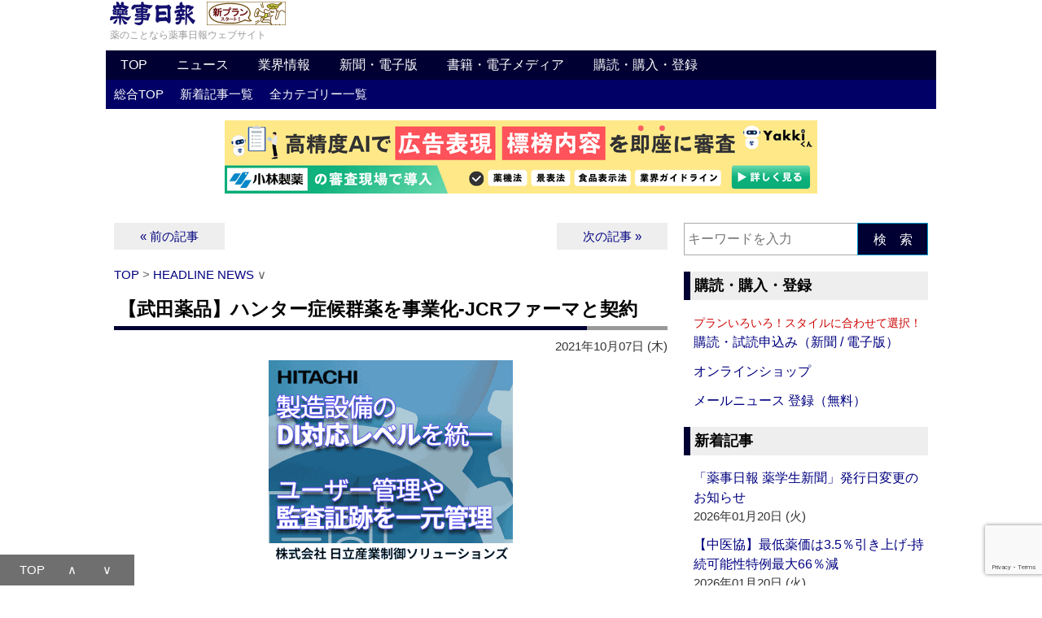

--- FILE ---
content_type: text/html; charset=UTF-8
request_url: https://www.yakuji.co.jp/entry89855.html
body_size: 112904
content:
<!DOCTYPE html PUBLIC "-//W3C//DTD XHTML 1.0 Transitional//EN" "http://www.w3.org/TR/xhtml1/DTD/xhtml1-transitional.dtd">
<html xmlns="http://www.w3.org/1999/xhtml">
<head>

<meta http-equiv="Content-Type" content="text/html; charset=UTF-8" />



<meta name="description" content="　武田薬品は、JCRファーマのハンター症候群治療薬の遺伝子組み換え蛋白質「JR-141」について、日本と一部アジア太平洋諸国を除く米国外の地域における独占的な共…">


<!-- favicon -->
<link rel="icon" href="https://www.yakuji.co.jp/images/favicon.ico">

<!-- apple-touch-icon-precomposed -->
<link rel="apple-touch-icon-precomposed" href="https://www.yakuji.co.jp/images/apple-touch-icon-precomposed.png" />


<!-- 仮想ウィンドウサイズ -->
<meta name="viewport" content="width=device-width,initial-scale=1.0">


<meta name='robots' content='max-image-preview:large' />
<link rel="alternate" title="oEmbed (JSON)" type="application/json+oembed" href="https://www.yakuji.co.jp/wp-json/oembed/1.0/embed?url=https%3A%2F%2Fwww.yakuji.co.jp%2Fentry89855.html" />
<link rel="alternate" title="oEmbed (XML)" type="text/xml+oembed" href="https://www.yakuji.co.jp/wp-json/oembed/1.0/embed?url=https%3A%2F%2Fwww.yakuji.co.jp%2Fentry89855.html&#038;format=xml" />
<!-- Shareaholic - https://www.shareaholic.com -->
<link rel='preload' href='//cdn.shareaholic.net/assets/pub/shareaholic.js' as='script'/>
<script data-no-minify='1' data-cfasync='false'>
_SHR_SETTINGS = {"endpoints":{"local_recs_url":"https:\/\/www.yakuji.co.jp\/wpyj-002\/wp-admin\/admin-ajax.php?action=shareaholic_permalink_related","ajax_url":"https:\/\/www.yakuji.co.jp\/wpyj-002\/wp-admin\/admin-ajax.php"},"site_id":"b93f302fba14d1169f72fc8262126076","url_components":{"year":"2021","monthnum":"10","day":"07","hour":"11","minute":"30","second":"57","post_id":"89855","postname":"%e3%80%90%e6%ad%a6%e7%94%b0%e8%96%ac%e5%93%81%e3%80%91%e3%83%8f%e3%83%b3%e3%82%bf%e3%83%bc%e7%97%87%e5%80%99%e7%be%a4%e8%96%ac%e3%82%92%e4%ba%8b%e6%a5%ad%e5%8c%96%e2%80%90jcr%e3%83%95%e3%82%a1","category":"6"}};
</script>
<script data-no-minify='1' data-cfasync='false' src='//cdn.shareaholic.net/assets/pub/shareaholic.js' data-shr-siteid='b93f302fba14d1169f72fc8262126076' async ></script>

<!-- Shareaholic Content Tags -->
<meta name='shareaholic:site_name' content='薬事日報ウェブサイト' />
<meta name='shareaholic:language' content='ja' />
<meta name='shareaholic:url' content='https://www.yakuji.co.jp/entry89855.html' />
<meta name='shareaholic:keywords' content='cat:headline news, type:post' />
<meta name='shareaholic:article_published_time' content='2021-10-07T11:30:57+09:00' />
<meta name='shareaholic:article_modified_time' content='2022-03-03T17:53:14+09:00' />
<meta name='shareaholic:shareable_page' content='true' />
<meta name='shareaholic:article_author_name' content='薬事日報社03' />
<meta name='shareaholic:site_id' content='b93f302fba14d1169f72fc8262126076' />
<meta name='shareaholic:wp_version' content='9.7.13' />

<!-- Shareaholic Content Tags End -->
<style id='wp-img-auto-sizes-contain-inline-css' type='text/css'>
img:is([sizes=auto i],[sizes^="auto," i]){contain-intrinsic-size:3000px 1500px}
/*# sourceURL=wp-img-auto-sizes-contain-inline-css */
</style>
<style id='wp-emoji-styles-inline-css' type='text/css'>

	img.wp-smiley, img.emoji {
		display: inline !important;
		border: none !important;
		box-shadow: none !important;
		height: 1em !important;
		width: 1em !important;
		margin: 0 0.07em !important;
		vertical-align: -0.1em !important;
		background: none !important;
		padding: 0 !important;
	}
/*# sourceURL=wp-emoji-styles-inline-css */
</style>
<style id='wp-block-library-inline-css' type='text/css'>
:root{--wp-block-synced-color:#7a00df;--wp-block-synced-color--rgb:122,0,223;--wp-bound-block-color:var(--wp-block-synced-color);--wp-editor-canvas-background:#ddd;--wp-admin-theme-color:#007cba;--wp-admin-theme-color--rgb:0,124,186;--wp-admin-theme-color-darker-10:#006ba1;--wp-admin-theme-color-darker-10--rgb:0,107,160.5;--wp-admin-theme-color-darker-20:#005a87;--wp-admin-theme-color-darker-20--rgb:0,90,135;--wp-admin-border-width-focus:2px}@media (min-resolution:192dpi){:root{--wp-admin-border-width-focus:1.5px}}.wp-element-button{cursor:pointer}:root .has-very-light-gray-background-color{background-color:#eee}:root .has-very-dark-gray-background-color{background-color:#313131}:root .has-very-light-gray-color{color:#eee}:root .has-very-dark-gray-color{color:#313131}:root .has-vivid-green-cyan-to-vivid-cyan-blue-gradient-background{background:linear-gradient(135deg,#00d084,#0693e3)}:root .has-purple-crush-gradient-background{background:linear-gradient(135deg,#34e2e4,#4721fb 50%,#ab1dfe)}:root .has-hazy-dawn-gradient-background{background:linear-gradient(135deg,#faaca8,#dad0ec)}:root .has-subdued-olive-gradient-background{background:linear-gradient(135deg,#fafae1,#67a671)}:root .has-atomic-cream-gradient-background{background:linear-gradient(135deg,#fdd79a,#004a59)}:root .has-nightshade-gradient-background{background:linear-gradient(135deg,#330968,#31cdcf)}:root .has-midnight-gradient-background{background:linear-gradient(135deg,#020381,#2874fc)}:root{--wp--preset--font-size--normal:16px;--wp--preset--font-size--huge:42px}.has-regular-font-size{font-size:1em}.has-larger-font-size{font-size:2.625em}.has-normal-font-size{font-size:var(--wp--preset--font-size--normal)}.has-huge-font-size{font-size:var(--wp--preset--font-size--huge)}.has-text-align-center{text-align:center}.has-text-align-left{text-align:left}.has-text-align-right{text-align:right}.has-fit-text{white-space:nowrap!important}#end-resizable-editor-section{display:none}.aligncenter{clear:both}.items-justified-left{justify-content:flex-start}.items-justified-center{justify-content:center}.items-justified-right{justify-content:flex-end}.items-justified-space-between{justify-content:space-between}.screen-reader-text{border:0;clip-path:inset(50%);height:1px;margin:-1px;overflow:hidden;padding:0;position:absolute;width:1px;word-wrap:normal!important}.screen-reader-text:focus{background-color:#ddd;clip-path:none;color:#444;display:block;font-size:1em;height:auto;left:5px;line-height:normal;padding:15px 23px 14px;text-decoration:none;top:5px;width:auto;z-index:100000}html :where(.has-border-color){border-style:solid}html :where([style*=border-top-color]){border-top-style:solid}html :where([style*=border-right-color]){border-right-style:solid}html :where([style*=border-bottom-color]){border-bottom-style:solid}html :where([style*=border-left-color]){border-left-style:solid}html :where([style*=border-width]){border-style:solid}html :where([style*=border-top-width]){border-top-style:solid}html :where([style*=border-right-width]){border-right-style:solid}html :where([style*=border-bottom-width]){border-bottom-style:solid}html :where([style*=border-left-width]){border-left-style:solid}html :where(img[class*=wp-image-]){height:auto;max-width:100%}:where(figure){margin:0 0 1em}html :where(.is-position-sticky){--wp-admin--admin-bar--position-offset:var(--wp-admin--admin-bar--height,0px)}@media screen and (max-width:600px){html :where(.is-position-sticky){--wp-admin--admin-bar--position-offset:0px}}

/*# sourceURL=wp-block-library-inline-css */
</style><style id='global-styles-inline-css' type='text/css'>
:root{--wp--preset--aspect-ratio--square: 1;--wp--preset--aspect-ratio--4-3: 4/3;--wp--preset--aspect-ratio--3-4: 3/4;--wp--preset--aspect-ratio--3-2: 3/2;--wp--preset--aspect-ratio--2-3: 2/3;--wp--preset--aspect-ratio--16-9: 16/9;--wp--preset--aspect-ratio--9-16: 9/16;--wp--preset--color--black: #000000;--wp--preset--color--cyan-bluish-gray: #abb8c3;--wp--preset--color--white: #ffffff;--wp--preset--color--pale-pink: #f78da7;--wp--preset--color--vivid-red: #cf2e2e;--wp--preset--color--luminous-vivid-orange: #ff6900;--wp--preset--color--luminous-vivid-amber: #fcb900;--wp--preset--color--light-green-cyan: #7bdcb5;--wp--preset--color--vivid-green-cyan: #00d084;--wp--preset--color--pale-cyan-blue: #8ed1fc;--wp--preset--color--vivid-cyan-blue: #0693e3;--wp--preset--color--vivid-purple: #9b51e0;--wp--preset--gradient--vivid-cyan-blue-to-vivid-purple: linear-gradient(135deg,rgb(6,147,227) 0%,rgb(155,81,224) 100%);--wp--preset--gradient--light-green-cyan-to-vivid-green-cyan: linear-gradient(135deg,rgb(122,220,180) 0%,rgb(0,208,130) 100%);--wp--preset--gradient--luminous-vivid-amber-to-luminous-vivid-orange: linear-gradient(135deg,rgb(252,185,0) 0%,rgb(255,105,0) 100%);--wp--preset--gradient--luminous-vivid-orange-to-vivid-red: linear-gradient(135deg,rgb(255,105,0) 0%,rgb(207,46,46) 100%);--wp--preset--gradient--very-light-gray-to-cyan-bluish-gray: linear-gradient(135deg,rgb(238,238,238) 0%,rgb(169,184,195) 100%);--wp--preset--gradient--cool-to-warm-spectrum: linear-gradient(135deg,rgb(74,234,220) 0%,rgb(151,120,209) 20%,rgb(207,42,186) 40%,rgb(238,44,130) 60%,rgb(251,105,98) 80%,rgb(254,248,76) 100%);--wp--preset--gradient--blush-light-purple: linear-gradient(135deg,rgb(255,206,236) 0%,rgb(152,150,240) 100%);--wp--preset--gradient--blush-bordeaux: linear-gradient(135deg,rgb(254,205,165) 0%,rgb(254,45,45) 50%,rgb(107,0,62) 100%);--wp--preset--gradient--luminous-dusk: linear-gradient(135deg,rgb(255,203,112) 0%,rgb(199,81,192) 50%,rgb(65,88,208) 100%);--wp--preset--gradient--pale-ocean: linear-gradient(135deg,rgb(255,245,203) 0%,rgb(182,227,212) 50%,rgb(51,167,181) 100%);--wp--preset--gradient--electric-grass: linear-gradient(135deg,rgb(202,248,128) 0%,rgb(113,206,126) 100%);--wp--preset--gradient--midnight: linear-gradient(135deg,rgb(2,3,129) 0%,rgb(40,116,252) 100%);--wp--preset--font-size--small: 13px;--wp--preset--font-size--medium: 20px;--wp--preset--font-size--large: 36px;--wp--preset--font-size--x-large: 42px;--wp--preset--spacing--20: 0.44rem;--wp--preset--spacing--30: 0.67rem;--wp--preset--spacing--40: 1rem;--wp--preset--spacing--50: 1.5rem;--wp--preset--spacing--60: 2.25rem;--wp--preset--spacing--70: 3.38rem;--wp--preset--spacing--80: 5.06rem;--wp--preset--shadow--natural: 6px 6px 9px rgba(0, 0, 0, 0.2);--wp--preset--shadow--deep: 12px 12px 50px rgba(0, 0, 0, 0.4);--wp--preset--shadow--sharp: 6px 6px 0px rgba(0, 0, 0, 0.2);--wp--preset--shadow--outlined: 6px 6px 0px -3px rgb(255, 255, 255), 6px 6px rgb(0, 0, 0);--wp--preset--shadow--crisp: 6px 6px 0px rgb(0, 0, 0);}:where(.is-layout-flex){gap: 0.5em;}:where(.is-layout-grid){gap: 0.5em;}body .is-layout-flex{display: flex;}.is-layout-flex{flex-wrap: wrap;align-items: center;}.is-layout-flex > :is(*, div){margin: 0;}body .is-layout-grid{display: grid;}.is-layout-grid > :is(*, div){margin: 0;}:where(.wp-block-columns.is-layout-flex){gap: 2em;}:where(.wp-block-columns.is-layout-grid){gap: 2em;}:where(.wp-block-post-template.is-layout-flex){gap: 1.25em;}:where(.wp-block-post-template.is-layout-grid){gap: 1.25em;}.has-black-color{color: var(--wp--preset--color--black) !important;}.has-cyan-bluish-gray-color{color: var(--wp--preset--color--cyan-bluish-gray) !important;}.has-white-color{color: var(--wp--preset--color--white) !important;}.has-pale-pink-color{color: var(--wp--preset--color--pale-pink) !important;}.has-vivid-red-color{color: var(--wp--preset--color--vivid-red) !important;}.has-luminous-vivid-orange-color{color: var(--wp--preset--color--luminous-vivid-orange) !important;}.has-luminous-vivid-amber-color{color: var(--wp--preset--color--luminous-vivid-amber) !important;}.has-light-green-cyan-color{color: var(--wp--preset--color--light-green-cyan) !important;}.has-vivid-green-cyan-color{color: var(--wp--preset--color--vivid-green-cyan) !important;}.has-pale-cyan-blue-color{color: var(--wp--preset--color--pale-cyan-blue) !important;}.has-vivid-cyan-blue-color{color: var(--wp--preset--color--vivid-cyan-blue) !important;}.has-vivid-purple-color{color: var(--wp--preset--color--vivid-purple) !important;}.has-black-background-color{background-color: var(--wp--preset--color--black) !important;}.has-cyan-bluish-gray-background-color{background-color: var(--wp--preset--color--cyan-bluish-gray) !important;}.has-white-background-color{background-color: var(--wp--preset--color--white) !important;}.has-pale-pink-background-color{background-color: var(--wp--preset--color--pale-pink) !important;}.has-vivid-red-background-color{background-color: var(--wp--preset--color--vivid-red) !important;}.has-luminous-vivid-orange-background-color{background-color: var(--wp--preset--color--luminous-vivid-orange) !important;}.has-luminous-vivid-amber-background-color{background-color: var(--wp--preset--color--luminous-vivid-amber) !important;}.has-light-green-cyan-background-color{background-color: var(--wp--preset--color--light-green-cyan) !important;}.has-vivid-green-cyan-background-color{background-color: var(--wp--preset--color--vivid-green-cyan) !important;}.has-pale-cyan-blue-background-color{background-color: var(--wp--preset--color--pale-cyan-blue) !important;}.has-vivid-cyan-blue-background-color{background-color: var(--wp--preset--color--vivid-cyan-blue) !important;}.has-vivid-purple-background-color{background-color: var(--wp--preset--color--vivid-purple) !important;}.has-black-border-color{border-color: var(--wp--preset--color--black) !important;}.has-cyan-bluish-gray-border-color{border-color: var(--wp--preset--color--cyan-bluish-gray) !important;}.has-white-border-color{border-color: var(--wp--preset--color--white) !important;}.has-pale-pink-border-color{border-color: var(--wp--preset--color--pale-pink) !important;}.has-vivid-red-border-color{border-color: var(--wp--preset--color--vivid-red) !important;}.has-luminous-vivid-orange-border-color{border-color: var(--wp--preset--color--luminous-vivid-orange) !important;}.has-luminous-vivid-amber-border-color{border-color: var(--wp--preset--color--luminous-vivid-amber) !important;}.has-light-green-cyan-border-color{border-color: var(--wp--preset--color--light-green-cyan) !important;}.has-vivid-green-cyan-border-color{border-color: var(--wp--preset--color--vivid-green-cyan) !important;}.has-pale-cyan-blue-border-color{border-color: var(--wp--preset--color--pale-cyan-blue) !important;}.has-vivid-cyan-blue-border-color{border-color: var(--wp--preset--color--vivid-cyan-blue) !important;}.has-vivid-purple-border-color{border-color: var(--wp--preset--color--vivid-purple) !important;}.has-vivid-cyan-blue-to-vivid-purple-gradient-background{background: var(--wp--preset--gradient--vivid-cyan-blue-to-vivid-purple) !important;}.has-light-green-cyan-to-vivid-green-cyan-gradient-background{background: var(--wp--preset--gradient--light-green-cyan-to-vivid-green-cyan) !important;}.has-luminous-vivid-amber-to-luminous-vivid-orange-gradient-background{background: var(--wp--preset--gradient--luminous-vivid-amber-to-luminous-vivid-orange) !important;}.has-luminous-vivid-orange-to-vivid-red-gradient-background{background: var(--wp--preset--gradient--luminous-vivid-orange-to-vivid-red) !important;}.has-very-light-gray-to-cyan-bluish-gray-gradient-background{background: var(--wp--preset--gradient--very-light-gray-to-cyan-bluish-gray) !important;}.has-cool-to-warm-spectrum-gradient-background{background: var(--wp--preset--gradient--cool-to-warm-spectrum) !important;}.has-blush-light-purple-gradient-background{background: var(--wp--preset--gradient--blush-light-purple) !important;}.has-blush-bordeaux-gradient-background{background: var(--wp--preset--gradient--blush-bordeaux) !important;}.has-luminous-dusk-gradient-background{background: var(--wp--preset--gradient--luminous-dusk) !important;}.has-pale-ocean-gradient-background{background: var(--wp--preset--gradient--pale-ocean) !important;}.has-electric-grass-gradient-background{background: var(--wp--preset--gradient--electric-grass) !important;}.has-midnight-gradient-background{background: var(--wp--preset--gradient--midnight) !important;}.has-small-font-size{font-size: var(--wp--preset--font-size--small) !important;}.has-medium-font-size{font-size: var(--wp--preset--font-size--medium) !important;}.has-large-font-size{font-size: var(--wp--preset--font-size--large) !important;}.has-x-large-font-size{font-size: var(--wp--preset--font-size--x-large) !important;}
/*# sourceURL=global-styles-inline-css */
</style>

<style id='classic-theme-styles-inline-css' type='text/css'>
/*! This file is auto-generated */
.wp-block-button__link{color:#fff;background-color:#32373c;border-radius:9999px;box-shadow:none;text-decoration:none;padding:calc(.667em + 2px) calc(1.333em + 2px);font-size:1.125em}.wp-block-file__button{background:#32373c;color:#fff;text-decoration:none}
/*# sourceURL=/wp-includes/css/classic-themes.min.css */
</style>
<link rel='stylesheet' id='contact-form-7-css' href='https://www.yakuji.co.jp/wpyj-002/wp-content/plugins/contact-form-7/includes/css/styles.css?ver=6.1.4' type='text/css' media='all' />
<link rel='stylesheet' id='taxopress-frontend-css-css' href='https://www.yakuji.co.jp/wpyj-002/wp-content/plugins/simple-tags/assets/frontend/css/frontend.css?ver=3.43.0' type='text/css' media='all' />
<script type="text/javascript" src="https://www.yakuji.co.jp/wpyj-002/wp-includes/js/jquery/jquery.min.js?ver=3.7.1" id="jquery-core-js"></script>
<script type="text/javascript" src="https://www.yakuji.co.jp/wpyj-002/wp-includes/js/jquery/jquery-migrate.min.js?ver=3.4.1" id="jquery-migrate-js"></script>
<script type="text/javascript" src="https://www.yakuji.co.jp/wpyj-002/wp-content/plugins/simple-tags/assets/frontend/js/frontend.js?ver=3.43.0" id="taxopress-frontend-js-js"></script>
<link rel="https://api.w.org/" href="https://www.yakuji.co.jp/wp-json/" /><link rel="alternate" title="JSON" type="application/json" href="https://www.yakuji.co.jp/wp-json/wp/v2/posts/89855" /><link rel="EditURI" type="application/rsd+xml" title="RSD" href="https://www.yakuji.co.jp/wpyj-002/xmlrpc.php?rsd" />
<meta name="generator" content="WordPress 6.9" />
<link rel="canonical" href="https://www.yakuji.co.jp/entry89855.html" />
<link rel='shortlink' href='https://www.yakuji.co.jp/?p=89855' />



<title>
  【武田薬品】ハンター症候群薬を事業化‐JCRファーマと契約｜薬事日報ウェブサイト
</title>



<link rel="stylesheet" type="text/css" href="https://www.yakuji.co.jp/css/style-yakuji-base.css" />
<link rel="stylesheet" type="text/css" href="https://www.yakuji.co.jp/css/style-yakuji-sp.css" />




<link rel="alternate" type="application/rss+xml" title="薬事日報ウェブサイト RSS Feed" href="https://www.yakuji.co.jp/feed" />


<!-- SlickNav（jQuery） -->
<!-- SlickNav（jQuery） -->


<!-- jQuery -->
<!-- jQuery -->




<!-- menu-pc -->
<script type="text/javascript">
function showsubmenu(id){
	submenu=document.getElementById('s'+id);
	for(i=1;i<=7;i++){
		if(i==id){
			submenu.style.display="block";
		} else{
			document.getElementById('s'+i).style.display="none";
		}
	}
}
</script>
<!-- menu-pc -->




<!-- PolymorphicAds -->
<script type="text/javascript" src="https://img.polymorphicads.jp/api/polyAds.js"></script>
<!-- PolymorphicAds -->




<!-- google Analytics -->

<script>
  (function(i,s,o,g,r,a,m){i['GoogleAnalyticsObject']=r;i[r]=i[r]||function(){
  (i[r].q=i[r].q||[]).push(arguments)},i[r].l=1*new Date();a=s.createElement(o),
  m=s.getElementsByTagName(o)[0];a.async=1;a.src=g;m.parentNode.insertBefore(a,m)
  })(window,document,'script','//www.google-analytics.com/analytics.js','ga');

  ga('create', 'UA-2063461-1', 'auto');
  ga('send', 'pageview');

</script>

<!-- google Analytics -->




<!-- google Analytics (GA4) -->

<!-- Google tag (gtag.js) -->
<script async src="https://www.googletagmanager.com/gtag/js?id=G-9DD7WFW9K3"></script>
<script>
  window.dataLayer = window.dataLayer || [];
  function gtag(){dataLayer.push(arguments);}
  gtag('js', new Date());

  gtag('config', 'G-9DD7WFW9K3');
</script>

<!-- google Analytics (GA4) -->


</head>


<body>


<a name="top"></a>


<!-- header -->
<div id="header">









	<div class="header-box01">


	<div class="hgroup">
	<a href="https://www.yakuji.co.jp/"><img src="https://www.yakuji.co.jp/images/yakujinippo-logo.png" border="0" alt="薬のことなら薬事日報ウェブサイト" width="105" height="29"></a><a href="https://www.yakuji.co.jp/subscription"><img src="https://www.yakuji.co.jp/images/yakujinippo-logo-right-side-003-d.png" border="0" alt="新プラン スタート！" width="111" height="29"></a>
	<div class="catchphrase">薬のことなら薬事日報ウェブサイト</div>
	<!-- hgroup -->
	</div>


	<!-- header-box01 -->
	</div>




<div id="menu-pc">

<div id="navigation">

<ul id="mymenu">
	<li><a href="https://www.yakuji.co.jp/" onmouseover="javascript:showsubmenu(1)">TOP</a></li>
	<li><a href="https://www.yakuji.co.jp/news" onmouseover="javascript:showsubmenu(2)">ニュース</a></li>
	<li><a href="https://www.yakuji.co.jp/industry_information" onmouseover="javascript:showsubmenu(3)">業界情報</a></li>
	<li><a href="https://www.yakuji.co.jp/newspaper" onmouseover="javascript:showsubmenu(4)">新聞・電子版</a></li>
	<li><a href="https://www.yakuji.co.jp/book_electronic-media" onmouseover="javascript:showsubmenu(5)">書籍・電子メディア</a></li>
	<li><a href="https://www.yakuji.co.jp/subscription_purchase" onmouseover="javascript:showsubmenu(6)">購読・購入・登録</a></li>
</ul>

<!-- navigation -->
</div>

<div id="sublinks">

	<ul id="s1">
	<li><a href="https://www.yakuji.co.jp/">総合TOP</a></li>
	<li><a href="https://www.yakuji.co.jp/updated-news">新着記事一覧</a></li>
	<li><a href="https://www.yakuji.co.jp/category">全カテゴリー一覧</a></li>
	</ul>

	<ul id="s2">
	<li><a href="https://www.yakuji.co.jp/entrycategory/6">HEADLINE NEWS</a></li>
	<li><a href="https://www.yakuji.co.jp/entrycategory/healthday-news">ヘルスデーニュース‐FDA関連‐</a></li>
	<li><a href="https://www.yakuji.co.jp/entrycategory/nuovo">医療機器・化粧品</a></li>
	<li><a href="https://www.yakuji.co.jp/entrycategory/13">新薬・新製品情報</a></li>
	<li><a href="https://www.yakuji.co.jp/entrycategory/12">人事・組織</a></li>
	<li><a href="https://www.yakuji.co.jp/entrycategory/8">無季言</a></li>
	<li><a href="https://www.yakuji.co.jp/entrycategory/9">社説</a></li>
	<li><a href="https://www.yakuji.co.jp/entrycategory/71">企画</a></li>
	<li><a href="https://www.yakuji.co.jp/entrycategory/35">訃報</a></li>
	<li><a href="https://www.yakuji.co.jp/entrycategory/kikou">寄稿</a></li>
	</ul>

	<ul id="s3">
	<li><a href="https://www.yakuji.co.jp/moyooshi">研修会 セミナー 催し物 トップ</a></li>
	<li><a href="https://www.yakuji.co.jp/entrycategory/19">Press Release Title List</a></li>
	<li><a href="https://www.yakuji.co.jp/entrycategory/22">Press Release Title List：新製品</a></li>
	<li><a href="https://www.yakuji.co.jp/entrycategory/21">行政情報リスト</a></li>
	<li><a href="https://www.yakuji.co.jp/entrycategory/46">登録販売者試験・日程一覧</a></li>
	</ul>

	<ul id="s4">
	<li><a href="https://www.yakuji.co.jp/entrycategory/16">薬事日報 見出し</a></li>
	<li><a href="https://www.yakuji.co.jp/entrycategory/70">薬事日報 薬学生新聞</a></li>
	<li><a href="https://yakunet.yakuji.co.jp/" target="_blank">薬事日報 電子版</a></li>
	<li><a href="https://yakunet.yakuji.co.jp/index.php?PAGE=DENSHIBAN">薬事日報 電子版とは</a></li>
	<li><a href="https://www.yakuji.co.jp/yakujinippo-newsmart">薬事日報 NEWSmart（モバイル版）</a></li>
	</ul>

	<ul id="s5">
	<li><a href="https://www.yakuji.co.jp/entrycategory/17">書籍</a></li>
	<li><a href="https://www.yakuji.co.jp/english_publications">YAKUJINIPPO’s English Publications</a></li>
	<li><a href="https://www.yakuji.co.jp/entrycategory/electronic-media">電子メディア</a></li>
	<li><a href="https://www.yakuji.co.jp/entrycategory/65">書籍 訂正・追加情報</a></li>
	</ul>

	<ul id="s6">
	<li><a href="https://www.yakuji.co.jp/subscription">薬事日報 購読・試読申込み（新聞 / 電子版）</a></li>
	<li><a href="http://yakuji-shop.jp/" target="_blank">オンラインショップ</a></li>
	<li><a href="https://www.yakuji.co.jp/yakujinippo_mailnews">薬事日報メールニュース 登録（無料）</a></li>
	</ul>

<!-- sublinks -->
</div>

<!-- menu-pc -->
</div>




<header>
	<div class="header-logo-menu">
	<div id="nav-drawer">
		<input id="nav-input" type="checkbox" class="nav-unshown">
		<label id="nav-open" for="nav-input"><span></span></label>
		<label class="nav-unshown" id="nav-close" for="nav-input"></label>
		<div id="nav-content">




<details class="accordion-01">
    <summary>書籍・電子メディア</summary>
		<ul>
			<li><a href="https://www.yakuji.co.jp/entrycategory/17">書籍</a></li>
			<li><a href="https://www.yakuji.co.jp/english_publications">YAKUJINIPPO’s English Publications</a></li>
			<li><a href="https://www.yakuji.co.jp/entrycategory/electronic-media">電子メディア</a></li>
			<li><a href="https://www.yakuji.co.jp/entrycategory/65">書籍 訂正・追加情報</a></li>
		</ul>
</details>


<details class="accordion-01">
    <summary>新聞・電子版</summary>
		<ul>
			<li><a href="https://www.yakuji.co.jp/entrycategory/16">薬事日報 見出し</a></li>
			<li><a href="https://www.yakuji.co.jp/entrycategory/70">薬事日報 薬学生新聞</a></li>
			<li><a href="https://yakunet.yakuji.co.jp/" target="_blank">薬事日報 電子版</a></li>
			<li><a href="https://www.yakuji.co.jp/denshiban_index">薬事日報 電子版とは</a></li>
			<li><a href="https://www.yakuji.co.jp/yakujinippo-newsmart">薬事日報 NEWSmart（モバイル版）</a></li>
		</ul>
</details>


<details class="accordion-01">
    <summary>業界情報</summary>
		<ul>
			<li><a href="https://www.yakuji.co.jp/moyooshi">研修会 セミナー 催し物 トップ</a></li>
			<li><a href="https://www.yakuji.co.jp/entrycategory/19">Press Release Title List</a></li>
			<li><a href="https://www.yakuji.co.jp/entrycategory/22">Press Release Title List：新製品</a></li>
			<li><a href="https://www.yakuji.co.jp/entrycategory/21">行政情報リスト</a></li>
			<li><a href="https://www.yakuji.co.jp/entrycategory/46">登録販売者試験・日程一覧</a></li>
		</ul>
</details>


<details open="open" class="accordion-01">
    <summary>ニュース</summary>
		<ul>
			<li><a href="https://www.yakuji.co.jp/entrycategory/6">HEADLINE NEWS</a></li>
			<li><a href="https://www.yakuji.co.jp/entrycategory/healthday-news">ヘルスデーニュース‐FDA関連‐</a></li>
			<li><a href="https://www.yakuji.co.jp/entrycategory/nuovo">医療機器・化粧品</a></li>
			<li><a href="https://www.yakuji.co.jp/entrycategory/13">新薬・新製品情報</a></li>
			<li><a href="https://www.yakuji.co.jp/entrycategory/12">人事・組織</a></li>
			<li><a href="https://www.yakuji.co.jp/entrycategory/8">無季言</a></li>
			<li><a href="https://www.yakuji.co.jp/entrycategory/9">社説</a></li>
			<li><a href="https://www.yakuji.co.jp/entrycategory/71">企画</a></li>
			<li><a href="https://www.yakuji.co.jp/entrycategory/35">訃報</a></li>
			<li><a href="https://www.yakuji.co.jp/entrycategory/kikou">寄稿</a></li>
		</ul>
</details>




		</div>
	</div>
		<div class="logo-area"><a href="#search"><img src="https://ynps.yakuji.co.jp/images/magnifying-glass_40-40.png" border="0" alt="" width="20" height="20"></a></div>
	</div>
</header>




	<!-- グローバルメニュー下メニュー -->

<ul class="header-box02">
<li><a href="https://www.yakuji.co.jp/updated-news">新着</a></li>
<li><a href="https://www.yakuji.co.jp/category">全カテゴリー</a></li>
<li><a href="https://www.yakuji.co.jp/subscription_purchase">購読・購入・登録</a></li>
</ul>




	<!-- AD -->

	<!-- ▼レスポンシブバナー：inc-banner-01.php▼ -->
	
	<!-- AD：レスポンシブバナー -->

	<div class="aside">

	<div class="center">

	<div class="rb">


<!-- PolymorphicAds　ResponsiveBanner_HTML -->
<script src="https://ad.poly.admatrix.jp/api/polyAdsLoader.js?adUnitId=d1199ebe5210bb51e7f82bb6eb2d4fb9&p=%7B%22testMode%22%3Afalse%2C%22safeFrame%22%3Afalse%7D" async></script>
<!-- PolymorphicAds　ResponsiveBanner_HTML -->


	<!-- rb -->
	</div>

	<!-- center -->
	</div>

	<!-- aside -->
	</div>

	<!-- ▲レスポンシブバナー：inc-banner-01.php▲ -->




	<!-- header -->
	</div>


<!-- ▼contents▼_end-footer -->
<div id="contents">

<div id="main">




	<div class="aside">

	<!-- ▼前・次の記事▼ -->
	<div class="nav-previous-next01">
	<div class="nav-previous01"><a href="https://www.yakuji.co.jp/entry89853.html" rel="prev">&nbsp;&nbsp;&laquo;&nbsp;前の記事&nbsp;&nbsp;</a></div>
	<div class="nav-next01"><a href="https://www.yakuji.co.jp/entry89851.html" rel="next">&nbsp;&nbsp;次の記事&nbsp;&raquo;&nbsp;&nbsp;</a></div>
	<!-- nav-previous-next01 -->
	</div>
	<!-- ▲前・次の記事▲ -->

	<!-- aside -->
	</div>




	<!-- float　クリア -->
	<div class="clear"><hr /></div>




	<!-- ▼パンくずリスト▼ -->
	<div class="pan">

			<a href="https://www.yakuji.co.jp">TOP</a>&nbsp;&gt;&nbsp;<a href="https://www.yakuji.co.jp/entrycategory/6">HEADLINE NEWS</a>&nbsp;&or;&nbsp;
	<!-- ▲パンくずリスト▲ -->
	<!-- pan -->
	</div>




	<!-- コンテンツ -->

	<div class="article">




	<!-- ▼ループ▼ -->
	



	<!-- ▼タイトル▼ -->
	<div class="title">
	<h1>【武田薬品】ハンター症候群薬を事業化‐JCRファーマと契約</h1>
	<!-- title -->
	</div>
	<!-- ▲タイトル▲ -->




	<!-- ▼条件分岐▼ -->


	<div class="time">
	2021年10月07日 (木)	<!-- time -->
	</div>


	<!-- ▲条件分岐▲ -->




	<!-- AD -->

	<!-- ▼プライムディスプレイ１：inc-rectangle-01.php▼ -->
	
	<!-- AD：プライムディスプレイ１ -->

	<div class="aside">

	<div class="center">

	<div class="pd">


<!-- PolymorphicAds　PrimeDisplay1_HTML -->
<script src="https://ad.poly.admatrix.jp/api/polyAdsLoader.js?adUnitId=2ce32639f90a4be5ee790eba9f7a1096&p=%7B%22testMode%22%3Afalse%2C%22safeFrame%22%3Afalse%7D" async></script>
<!-- PolymorphicAds　PrimeDisplay1_HTML -->


	<!-- pd -->
	</div>

	<!-- center -->
	</div>

	<!-- aside -->
	</div>

	<!-- ▲プライムディスプレイ１：inc-rectangle-01.php▲ -->




	<!-- ▼本文▼ -->
	<div class="text">








	<div style='display:none;' class='shareaholic-canvas' data-app='share_buttons' data-title='【武田薬品】ハンター症候群薬を事業化‐JCRファーマと契約' data-link='https://www.yakuji.co.jp/entry89855.html' data-app-id-name='post_above_content'></div><p>
　武田薬品は、JCRファーマのハンター症候群治療薬の遺伝子組み換え蛋白質「JR-141」について、日本と一部アジア太平洋諸国を除く米国外の地域における独占的な共同開発と事業化に向けたライセンス契約を締結したと発表した。同剤のグローバル第III相試験後、米国での事業化に関する独占的オプション権も獲得した。
</p>
<p><span id="more-89855"></span></p>
<p>
　今回の契約により、武田は米国以外のカナダ、欧州、日本と一部アジア太平洋諸国を除くその他の地域における同剤の事業化を独占的に行う。一方、JCRは米国外のライセンスの契約一時金を受け取るほか、開発と事業化の進捗に応じたマイルストーンフィー、製品化後の売上に応じて段階的に料率が設定されるロイヤルティを受け取る予定。</p>
<div style='display:none;' class='shareaholic-canvas' data-app='share_buttons' data-title='【武田薬品】ハンター症候群薬を事業化‐JCRファーマと契約' data-link='https://www.yakuji.co.jp/entry89855.html' data-app-id-name='post_below_content'></div><div style='display:none;' class='shareaholic-canvas' data-app='recommendations' data-title='【武田薬品】ハンター症候群薬を事業化‐JCRファーマと契約' data-link='https://www.yakuji.co.jp/entry89855.html' data-app-id-name='post_below_content'></div>



	<!-- float　クリア -->
	<div class="clear"><hr /></div>




	<!-- ▼条件分岐▼ -->

	
<p>
<a href="https://yakunet.yakuji.co.jp/index.php?PAGE=YR_DETAIL&TARGET_ID=123728" target="_blank">［ 記事全文 ］</a>
</p><p>
＊ 全文閲覧には <a href="https://www.yakuji.co.jp/subscription">薬事日報 電子版&nbsp;»</a> への申込みが必要です。
</p>

	
	<!-- ▲条件分岐▲ -->




	<!-- ▼条件分岐▼ -->

	
	<!-- ▲条件分岐▲ -->




	<!-- ▼条件分岐▼ -->





	<!-- ▲条件分岐▲ -->




	<!-- ▼条件分岐▼ -->

	
	<!-- ▲条件分岐▲ -->




	<!-- ▼条件分岐▼ -->





	<!-- ▲条件分岐▲ -->




	<!-- ▼条件分岐▼ -->





	<!-- ▲条件分岐▲ -->




	<!-- ▼条件分岐▼ -->





	<!-- ▲条件分岐▲ -->




	<!-- ▼条件分岐▼ -->





	<!-- ▲条件分岐▲ -->




	<div class="aside">

	<!-- 記事本文ページ分割 -->

	<div class="division">

	
	<!-- division -->
	</div>

	<!-- aside -->
	</div>




	<!-- text -->
	</div>
	<!-- ▲本文▲ -->




	<!-- ▲ループ▲ -->
	


	<!-- article -->
	</div>




	<!-- float　クリア -->
	<div class="clear"><hr /></div>




	<!-- AD -->

	<!-- ▼プライムディスプレイ２：inc-rectangle-02.php▼ -->
	
	<!-- AD：プライムディスプレイ２ -->

	<div class="aside">

	<div class="center">

	<div class="pd">


<!-- PolymorphicAds　PrimeDisplay2_HTML -->
<script src="https://ad.poly.admatrix.jp/api/polyAdsLoader.js?adUnitId=2ce32639f90a4be58652984b93ee5de1&p=%7B%22testMode%22%3Afalse%2C%22safeFrame%22%3Afalse%7D" async></script>
<!-- PolymorphicAds　PrimeDisplay2_HTML -->


	<!-- pd -->
	</div>

	<!-- center -->
	</div>

	<!-- aside -->
	</div>

	<!-- ▲プライムディスプレイ２：inc-rectangle-02.php▲ -->




	<!-- AD -->

	<!-- ▼テキスト広告：inc-txt-01.php▼ -->
		<!-- テキスト広告 -->

	<!-- AD -->

	<div class="aside">

<div class="ad-text01">‐AD‐</div>

<!-- PolymorphicAds　Text10 -->
<div id="tl">




<ul>


<li>
<script src="https://ad.poly.admatrix.jp/api/polyAdsLoader.js?adUnitId=2ce32639f90a4be5ba7a167a38e5cfd9&p=%7B%22testMode%22%3Afalse%2C%22safeFrame%22%3Afalse%7D" async></script>
</li>


</ul>




<!-- PolymorphicAds　Text10 -->
</div>

	<!-- aside -->
	</div>
	<!-- ▲テキスト広告：inc-txt-01.php▲ -->




	<div class="aside">

	<!-- ▼前・次の記事▼ -->
	<div class="nav-previous-next01">
	<div class="nav-previous01"><a href="https://www.yakuji.co.jp/entry89853.html" rel="prev">&nbsp;&nbsp;&laquo;&nbsp;前の記事&nbsp;&nbsp;</a></div>
	<div class="nav-next01"><a href="https://www.yakuji.co.jp/entry89851.html" rel="next">&nbsp;&nbsp;次の記事&nbsp;&raquo;&nbsp;&nbsp;</a></div>
	<!-- nav-previous-next01 -->
	</div>
	<!-- ▲前・次の記事▲ -->

	<!-- aside -->
	</div>




	<!-- float　クリア -->
	<div class="clear"><hr /></div>




	<!-- 購読、登録 -->

	<div class="aside">

<div style="margin: 40px 0 10px 0;">
<div class="yn-btn-001">
<a href="https://www.yakuji.co.jp/subscription">購読の申込み（新聞 / 電子版）</a>
</div>
</div>

<div style="margin: 10px 0 40px 0;">
<div class="yn-btn-001">
<a href="https://www.yakuji.co.jp/yakujinippo_mailnews">メールニュースの登録（無料）</a>
</div>
</div>

	<!-- aside -->
	</div>




	<div class="aside">


	<!-- ▼検索▼ -->

<div class="search-box">
<form action="https://www.yakuji.co.jp" name="search" method="get">
	<dl class="search">
		<dt><input type="text" name="s" value="" placeholder="キーワードを入力" /></dt>
		<dd><button>検&nbsp;&nbsp;&nbsp;&nbsp;索</button></dd>
	</dl>
</form>
</div>

	<!-- ▲検索▲ -->


	<!-- aside -->
	</div>




	<!-- 同カテゴリーの記事　リストorリンク２ -->

	<div class="article">


	<div class="category-list">この記事と同じカテゴリーの新着記事</div>




<ul>


<li><a href="https://www.yakuji.co.jp/entry128772.html">【中医協】最低薬価は3.5％引き上げ‐持続可能性特例最大66％減</a></li>


<li><a href="https://www.yakuji.co.jp/entry128780.html">【滋賀県製薬工業協同組合】学生対象にイベント‐県内製薬企業を紹介</a></li>


<li><a href="https://www.yakuji.co.jp/entry128769.html">【第一三共HC】緊急避妊薬、販売の手順実演‐生活者、薬局向けに情報発信</a></li>


<li><a href="https://www.yakuji.co.jp/entry128776.html">【健康科学評価アカデミー】薬剤師がベンチャー立ち上げ‐食品等のエビデンス構築支援</a></li>


<li><a href="https://www.yakuji.co.jp/entry128768.html">【中医協総会】リクシアナに特例価格調整‐「共連れ」対象外は5成分</a></li>


<li><a href="https://www.yakuji.co.jp/entry128777.html">【日薬賀詞交歓会】アクションリストに意欲‐国民に評価される存在へ</a></li>


</ul>



	<div class="more">

<a href="https://www.yakuji.co.jp/entrycategory/6">もっと見る&nbsp;&raquo;</a>

	<!-- more -->
	</div>


	<!-- article -->
	</div>




	<!-- float　クリア -->
	<div class="clear"><hr /></div>




	<!-- AD -->

	<!-- おすすめ情報（Recommended information）（モバイル） -->

	<!-- ▼テキスト広告：inc-txt-02.php▼ -->
	<!-- おすすめ情報（Recommended information） -->
<!-- PolymorphicAds　Text01-03 -->


<div class="aside">




<div class="category-list">おすすめ情報<span class="ad-text03">‐AD‐</span></div>




<div id="tl">




<script src="https://ad.poly.admatrix.jp/api/polyAdsLoader.js?adUnitId=2ce32639f90a4be5aa53a58e91ecbd92&p=%7B%22testMode%22%3Afalse%2C%22safeFrame%22%3Afalse%7D" async></script>




</div>




	<div class="more">
	<a href="https://www.yakuji.co.jp/entrycategory/spa">おすすめ情報 アーカイブ ‐AD‐を見る&nbsp;&raquo;</a>
	<!-- more -->
	</div>




</div>
	<!-- ▲テキスト広告：inc-txt-02.php▲ -->




	<!-- 抜粋 -->

	<!-- ▼テキスト広告：inc-excerpt-01.php▼ -->
	



	<!-- HEADLINE NEWS　リスト -->

	<div class="article">

	<div class="category-list">HEADLINE NEWS</div>

	<ul>




		<!-- ▼ループ▼ -->
	
	<li><div class="list-box"><a href="https://www.yakuji.co.jp/entry128772.html"></a><a href="https://www.yakuji.co.jp/entry128772.html">【中医協】最低薬価は3.5％引き上げ‐持続可能性特例最大66％減</a><br /><span class="time-list">2026年01月20日 (火)</span></div><div class="clear"><hr /></div></li>

	<!-- ▲ループ▲ -->
	
	<li><div class="list-box"><a href="https://www.yakuji.co.jp/entry128780.html"></a><a href="https://www.yakuji.co.jp/entry128780.html">【滋賀県製薬工業協同組合】学生対象にイベント‐県内製薬企業を紹介</a><br /><span class="time-list">2026年01月20日 (火)</span></div><div class="clear"><hr /></div></li>

	<!-- ▲ループ▲ -->
	


	</ul>


	<div class="more">
	<a href="https://www.yakuji.co.jp/entrycategory/6">もっと見る&nbsp;&raquo;</a>
	<!-- more -->
	</div>


	<!-- article -->
	</div>








	<!-- ヘルスデーニュース‐FDA関連‐　リスト -->

	<div class="article">

	<div class="category-list">ヘルスデーニュース‐FDA関連‐</div>

	<ul>




		<!-- ▼ループ▼ -->
	
	<li><div class="list-box"><a href="https://www.yakuji.co.jp/entry128375.html"><img width="100" height="100" src="https://www.yakuji.co.jp/wpyj-002/wp-content/uploads/2026/01/hdn_20260108_01-01-100x100.jpg" class="attachment-post-thumbnail size-post-thumbnail wp-post-image" alt="" decoding="async" loading="lazy" srcset="https://www.yakuji.co.jp/wpyj-002/wp-content/uploads/2026/01/hdn_20260108_01-01-100x100.jpg 100w, https://www.yakuji.co.jp/wpyj-002/wp-content/uploads/2026/01/hdn_20260108_01-01-150x150.jpg 150w" sizes="auto, (max-width: 100px) 100vw, 100px" /></a><a href="https://www.yakuji.co.jp/entry128375.html">米FDAが症候性閉塞性肥大型心筋症の治療薬としてMyqorzoを承認</a><br /><span class="time-list">2026年01月08日 (木)</span></div><div class="clear"><hr /></div></li>

	<!-- ▲ループ▲ -->
	
	<li><div class="list-box"><a href="https://www.yakuji.co.jp/entry127761.html"><img width="100" height="100" src="https://www.yakuji.co.jp/wpyj-002/wp-content/uploads/2025/12/hdn_20251219_01-01-100x100.jpg" class="attachment-post-thumbnail size-post-thumbnail wp-post-image" alt="" decoding="async" loading="lazy" srcset="https://www.yakuji.co.jp/wpyj-002/wp-content/uploads/2025/12/hdn_20251219_01-01-100x100.jpg 100w, https://www.yakuji.co.jp/wpyj-002/wp-content/uploads/2025/12/hdn_20251219_01-01-150x150.jpg 150w" sizes="auto, (max-width: 100px) 100vw, 100px" /></a><a href="https://www.yakuji.co.jp/entry127761.html">米FDA、淋病の治療薬として経口治療薬2種類を承認</a><br /><span class="time-list">2025年12月19日 (金)</span></div><div class="clear"><hr /></div></li>

	<!-- ▲ループ▲ -->
	


	</ul>


	<div class="more">
	<a href="https://www.yakuji.co.jp/entrycategory/healthday-news">もっと見る&nbsp;&raquo;</a>
	<!-- more -->
	</div>


	<!-- article -->
	</div>







	<!-- AD -->

	<!-- ▼プライムディスプレイ３：inc-rectangle-03.php▼ -->
	
	<!-- AD：プライムディスプレイ３ -->

	<div class="aside">

	<div class="center">

	<div class="pd">


<!-- PolymorphicAds　PrimeDisplay3_HTML -->
<script src="https://ad.poly.admatrix.jp/api/polyAdsLoader.js?adUnitId=2ce32639f90a4be5fec4043e57d176fa&p=%7B%22testMode%22%3Afalse%2C%22safeFrame%22%3Afalse%7D" async></script>
<!-- PolymorphicAds　PrimeDisplay3_HTML -->


	<!-- pd -->
	</div>

	<!-- center -->
	</div>

	<!-- aside -->
	</div>

	<!-- ▲プライムディスプレイ３：inc-rectangle-03.php▲ -->













	<!-- 医療機器・化粧品 -->

	<div class="article">

	<div class="category-list">医療機器・化粧品</div>

	<ul>




		<!-- ▼ループ▼ -->
	
	<li><div class="list-box"><a href="https://www.yakuji.co.jp/entry128850.html"><img width="100" height="100" src="https://www.yakuji.co.jp/wpyj-002/wp-content/uploads/2026/01/202601200733_0119kaw01-100x100.jpg" class="attachment-post-thumbnail size-post-thumbnail wp-post-image" alt="中島理事長" decoding="async" loading="lazy" srcset="https://www.yakuji.co.jp/wpyj-002/wp-content/uploads/2026/01/202601200733_0119kaw01-100x100.jpg 100w, https://www.yakuji.co.jp/wpyj-002/wp-content/uploads/2026/01/202601200733_0119kaw01-150x150.jpg 150w" sizes="auto, (max-width: 100px) 100vw, 100px" /></a><a href="https://www.yakuji.co.jp/entry128850.html">【日医機協】令和8年賀詞交歓会</a><br /><span class="time-list">2026年01月20日 (火)</span></div><div class="clear"><hr /></div></li>

	<!-- ▲ループ▲ -->
	
	<li><div class="list-box"><a href="https://www.yakuji.co.jp/entry128848.html"></a><a href="https://www.yakuji.co.jp/entry128848.html">【オリンパス】ディスポーザブル吸引生検針「ViziShot2FLEX」、自主回収の対象を拡大</a><br /><span class="time-list">2026年01月20日 (火)</span></div><div class="clear"><hr /></div></li>

	<!-- ▲ループ▲ -->
	



	</ul>


	<div class="more">
	<a href="https://www.yakuji.co.jp/entrycategory/nuovo">もっと見る&nbsp;&raquo;</a>
	<!-- more -->
	</div>


	<!-- article -->
	</div>

















	<!-- 新薬・新製品情報　リスト -->

	<div class="article">

	<div class="category-list">新薬・新製品情報</div>

	<ul>




		<!-- ▼ループ▼ -->
	
	<li><div class="list-box"><a href="https://www.yakuji.co.jp/entry128752.html"><img width="100" height="100" src="https://www.yakuji.co.jp/wpyj-002/wp-content/uploads/2026/01/202601190730_0116ichi1_1-100x100.jpg" class="attachment-post-thumbnail size-post-thumbnail wp-post-image" alt="" decoding="async" loading="lazy" srcset="https://www.yakuji.co.jp/wpyj-002/wp-content/uploads/2026/01/202601190730_0116ichi1_1-100x100.jpg 100w, https://www.yakuji.co.jp/wpyj-002/wp-content/uploads/2026/01/202601190730_0116ichi1_1-150x150.jpg 150w" sizes="auto, (max-width: 100px) 100vw, 100px" /></a><a href="https://www.yakuji.co.jp/entry128752.html">【新製品】アクアレーベルの高保湿オールインワンがリニューアル‐うるおい不足な大人毛穴に、…</a><br /><span class="time-list">2026年01月19日 (月)</span></div><div class="clear"><hr /></div></li>

	<!-- ▲ループ▲ -->
	
	<li><div class="list-box"><a href="https://www.yakuji.co.jp/entry128764.html"><img width="100" height="100" src="https://www.yakuji.co.jp/wpyj-002/wp-content/uploads/2026/01/y13124_06-05-100x100.jpg" class="attachment-post-thumbnail size-post-thumbnail wp-post-image" alt="" decoding="async" loading="lazy" srcset="https://www.yakuji.co.jp/wpyj-002/wp-content/uploads/2026/01/y13124_06-05-100x100.jpg 100w, https://www.yakuji.co.jp/wpyj-002/wp-content/uploads/2026/01/y13124_06-05-150x150.jpg 150w" sizes="auto, (max-width: 100px) 100vw, 100px" /></a><a href="https://www.yakuji.co.jp/entry128764.html">【新製品】バレンタイン限定品発売‐「リポビタンD」　大正製薬</a><br /><span class="time-list">2026年01月19日 (月)</span></div><div class="clear"><hr /></div></li>

	<!-- ▲ループ▲ -->
	



	</ul>


	<div class="more">
	<a href="https://www.yakuji.co.jp/entrycategory/13">もっと見る&nbsp;&raquo;</a>
	<!-- more -->
	</div>


	<!-- article -->
	</div>










	<!-- 人事・組織　リスト -->

	<div class="article">

	<div class="category-list">人事・組織</div>

	<ul>




		<!-- ▼ループ▼ -->
	
	<li><div class="list-box"><a href="https://www.yakuji.co.jp/entry128703.html"></a><a href="https://www.yakuji.co.jp/entry128703.html">新社長に石川氏が就任へ　H.U.グループHD</a><br /><span class="time-list">2026年01月16日 (金)</span></div><div class="clear"><hr /></div></li>

	<!-- ▲ループ▲ -->
	
	<li><div class="list-box"><a href="https://www.yakuji.co.jp/entry128512.html"></a><a href="https://www.yakuji.co.jp/entry128512.html">CEO、COOの呼称廃止‐大石氏は社長に　シミックホールディングス</a><br /><span class="time-list">2026年01月14日 (水)</span></div><div class="clear"><hr /></div></li>

	<!-- ▲ループ▲ -->
	



	</ul>


	<div class="more">
	<a href="https://www.yakuji.co.jp/entrycategory/12">もっと見る&nbsp;&raquo;</a>
	<!-- more -->
	</div>


	<!-- article -->
	</div>








	<!-- 無季言　リスト -->

	<div class="article">

	<div class="category-list">無季言</div>

	<ul>




		<!-- ▼ループ▼ -->
	
	<li><div class="list-box"><a href="https://www.yakuji.co.jp/entry128767.html"></a><a href="https://www.yakuji.co.jp/entry128767.html">「医薬品を運べない時代」</a><br /><span class="time-list">2026年01月19日 (月)</span></div><div class="clear"><hr /></div></li>

	<!-- ▲ループ▲ -->
	
	<li><div class="list-box"><a href="https://www.yakuji.co.jp/entry128663.html"></a><a href="https://www.yakuji.co.jp/entry128663.html">太陽光発電の設置目標、義務化へ</a><br /><span class="time-list">2026年01月16日 (金)</span></div><div class="clear"><hr /></div></li>

	<!-- ▲ループ▲ -->
	



	</ul>


	<div class="more">
	<a href="https://www.yakuji.co.jp/entrycategory/8">もっと見る&nbsp;&raquo;</a>
	<!-- more -->
	</div>


	<!-- article -->
	</div>








	<!-- 社説　リスト -->

	<div class="article">

	<div class="category-list">社説</div>

	<ul>




		<!-- ▼ループ▼ -->
	
	<li><div class="list-box"><a href="https://www.yakuji.co.jp/entry128667.html"></a><a href="https://www.yakuji.co.jp/entry128667.html">薬剤師も人工呼吸器使用に関心を</a><br /><span class="time-list">2026年01月16日 (金)</span></div><div class="clear"><hr /></div></li>

	<!-- ▲ループ▲ -->
	
	<li><div class="list-box"><a href="https://www.yakuji.co.jp/entry128238.html"></a><a href="https://www.yakuji.co.jp/entry128238.html">予算・施策の確実な執行を求む</a><br /><span class="time-list">2026年01月07日 (水)</span></div><div class="clear"><hr /></div></li>

	<!-- ▲ループ▲ -->
	



	</ul>


	<div class="more">
	<a href="https://www.yakuji.co.jp/entrycategory/9">もっと見る&nbsp;&raquo;</a>
	<!-- more -->
	</div>


	<!-- article -->
	</div>










	<!-- 企画　リスト -->

	<div class="article">

	<div class="category-list">企画</div>

	<ul>




		<!-- ▼ループ▼ -->
	
	<li><div class="list-box"><a href="https://www.yakuji.co.jp/entry127282.html"><img width="100" height="100" src="https://www.yakuji.co.jp/wpyj-002/wp-content/uploads/2025/12/y13111_03-01-100x100.jpg" class="attachment-post-thumbnail size-post-thumbnail wp-post-image" alt="" decoding="async" loading="lazy" srcset="https://www.yakuji.co.jp/wpyj-002/wp-content/uploads/2025/12/y13111_03-01-100x100.jpg 100w, https://www.yakuji.co.jp/wpyj-002/wp-content/uploads/2025/12/y13111_03-01-150x150.jpg 150w" sizes="auto, (max-width: 100px) 100vw, 100px" /></a><a href="https://www.yakuji.co.jp/entry127282.html">【医薬翻訳サービス】アジア太平洋機械翻訳協会（AAMT）</a><br /><span class="time-list">2025年12月12日 (金)</span></div><div class="clear"><hr /></div></li>

	<!-- ▲ループ▲ -->
	
	<li><div class="list-box"><a href="https://www.yakuji.co.jp/entry127286.html"><img width="100" height="100" src="https://www.yakuji.co.jp/wpyj-002/wp-content/uploads/2025/12/y13111_04-01-100x100.jpg" class="attachment-post-thumbnail size-post-thumbnail wp-post-image" alt="山本氏" decoding="async" loading="lazy" srcset="https://www.yakuji.co.jp/wpyj-002/wp-content/uploads/2025/12/y13111_04-01-100x100.jpg 100w, https://www.yakuji.co.jp/wpyj-002/wp-content/uploads/2025/12/y13111_04-01-150x150.jpg 150w" sizes="auto, (max-width: 100px) 100vw, 100px" /></a><a href="https://www.yakuji.co.jp/entry127286.html">【医薬翻訳サービス】サン・フレア</a><br /><span class="time-list">2025年12月12日 (金)</span></div><div class="clear"><hr /></div></li>

	<!-- ▲ループ▲ -->
	



	</ul>


	<div class="more">
	<a href="https://www.yakuji.co.jp/entrycategory/71">もっと見る&nbsp;&raquo;</a>
	<!-- more -->
	</div>


	<!-- article -->
	</div>




	<!-- 訃報　リスト -->

	<div class="article">

	<div class="category-list">訃報</div>

	<ul>




		<!-- ▼ループ▼ -->
	
	<li><div class="list-box"><a href="https://www.yakuji.co.jp/entry128189.html"></a><a href="https://www.yakuji.co.jp/entry128189.html">【訃報】中北智久氏（中北薬品代表取締役会長）が死去</a><br /><span class="time-list">2026年01月05日 (月)</span></div><div class="clear"><hr /></div></li>

	<!-- ▲ループ▲ -->
	
	<li><div class="list-box"><a href="https://www.yakuji.co.jp/entry127247.html"><img width="100" height="100" src="https://www.yakuji.co.jp/wpyj-002/wp-content/uploads/2025/12/ynw_20251210_01-01-100x100.jpg" class="attachment-post-thumbnail size-post-thumbnail wp-post-image" alt="別所芳樹氏" decoding="async" loading="lazy" srcset="https://www.yakuji.co.jp/wpyj-002/wp-content/uploads/2025/12/ynw_20251210_01-01-100x100.jpg 100w, https://www.yakuji.co.jp/wpyj-002/wp-content/uploads/2025/12/ynw_20251210_01-01-150x150.jpg 150w" sizes="auto, (max-width: 100px) 100vw, 100px" /></a><a href="https://www.yakuji.co.jp/entry127247.html">【訃報】別所芳樹氏（スズケン最高顧問）が死去</a><br /><span class="time-list">2025年12月10日 (水)</span></div><div class="clear"><hr /></div></li>

	<!-- ▲ループ▲ -->
	



	</ul>


	<div class="more">
	<a href="https://www.yakuji.co.jp/entrycategory/35">もっと見る&nbsp;&raquo;</a>
	<!-- more -->
	</div>


	<!-- article -->
	</div>




	<!-- 寄稿　リスト -->

	<div class="article">

	<div class="category-list">寄稿</div>

	<ul>




		<!-- ▼ループ▼ -->
	
	<li><div class="list-box"><a href="https://www.yakuji.co.jp/entry128228.html"><img width="100" height="100" src="https://www.yakuji.co.jp/wpyj-002/wp-content/uploads/2026/01/ynw_20260109_01-01-100x100.jpg" class="attachment-post-thumbnail size-post-thumbnail wp-post-image" alt="家康公秘伝の漢方薬「八之字」" decoding="async" loading="lazy" srcset="https://www.yakuji.co.jp/wpyj-002/wp-content/uploads/2026/01/ynw_20260109_01-01-100x100.jpg 100w, https://www.yakuji.co.jp/wpyj-002/wp-content/uploads/2026/01/ynw_20260109_01-01-150x150.jpg 150w" sizes="auto, (max-width: 100px) 100vw, 100px" /></a><a href="https://www.yakuji.co.jp/entry128228.html">家康公の漢方薬‐医薬への関心と造詣　むつごろう薬局・東邦大学客員講師　鈴木寛彦</a><br /><span class="time-list">2026年01月09日 (金)</span></div><div class="clear"><hr /></div></li>

	<!-- ▲ループ▲ -->
	
	<li><div class="list-box"><a href="https://www.yakuji.co.jp/entry128226.html"></a><a href="https://www.yakuji.co.jp/entry128226.html">明治・大正期薬業界のCTO　立教大学経済学部助教　安士昌一郎</a><br /><span class="time-list">2026年01月08日 (木)</span></div><div class="clear"><hr /></div></li>

	<!-- ▲ループ▲ -->
	



	</ul>


	<div class="more">
	<a href="https://www.yakuji.co.jp/entrycategory/kikou">もっと見る&nbsp;&raquo;</a>
	<!-- more -->
	</div>


	<!-- article -->
	</div>




	<!-- 研修会 セミナー 催し物　リスト -->

	<div class="article">

	<div class="category-list">研修会 セミナー 催し物</div>

	<ul>




		<!-- ▼ループ▼ -->
	
	<li><div class="list-box"><a href="https://www.yakuji.co.jp/entry128849.html"></a><a href="https://www.yakuji.co.jp/entry128849.html">29日にウェビナー「感染症研究の新たなステージ」オンライン開催　メディフォード</a><br /><span class="time-list">2026年01月20日 (火)</span></div><div class="clear"><hr /></div></li>

	<!-- ▲ループ▲ -->
	
	<li><div class="list-box"><a href="https://www.yakuji.co.jp/entry128701.html"></a><a href="https://www.yakuji.co.jp/entry128701.html">22日に「介護業界最前線」で無料WEBセミナー　積水ホームテクノ</a><br /><span class="time-list">2026年01月16日 (金)</span></div><div class="clear"><hr /></div></li>

	<!-- ▲ループ▲ -->
	



	</ul>


	<div class="more">
	<a href="https://www.yakuji.co.jp/entrycategory/event">もっと見る&nbsp;&raquo;</a>
	<!-- more -->
	</div>


	<!-- article -->
	</div>




	<!-- 薬剤師認定制度認証機構 認証機関の生涯研修会　リスト -->

	<div class="article">

	<div class="category-list">薬剤師認定制度認証機構 認証機関の生涯研修会</div>

	<ul>




		<!-- ▼ループ▼ -->
	
	<li><div class="list-box"><a href="https://www.yakuji.co.jp/entry128412.html"></a><a href="https://www.yakuji.co.jp/entry128412.html">日本プライマリ・ケア連合学会　研修会　2026/02</a><br /><span class="time-list">2026年01月13日 (火)</span></div><div class="clear"><hr /></div></li>

	<!-- ▲ループ▲ -->
	
	<li><div class="list-box"><a href="https://www.yakuji.co.jp/entry128401.html"></a><a href="https://www.yakuji.co.jp/entry128401.html">薬学ゼミナール生涯学習センター　薬剤師生涯学習講座　2026/01</a><br /><span class="time-list">2026年01月09日 (金)</span></div><div class="clear"><hr /></div></li>

	<!-- ▲ループ▲ -->
	



	</ul>


	<div class="more">
	<a href="https://www.yakuji.co.jp/entrycategory/37">もっと見る&nbsp;&raquo;</a>
	<!-- more -->
	</div>


	<!-- article -->
	</div>




	<!-- 薬系大学・学部 催し物　リスト -->

	<div class="article">

	<div class="category-list">薬系大学・学部 催し物</div>

	<ul>




		<!-- ▼ループ▼ -->
	
	<li><div class="list-box"><a href="https://www.yakuji.co.jp/entry123842.html"><img width="100" height="100" src="https://www.yakuji.co.jp/wpyj-002/wp-content/uploads/2025/09/doshisha_202511OC-100x100.jpg" class="attachment-post-thumbnail size-post-thumbnail wp-post-image" alt="同志社女子大学OC" decoding="async" loading="lazy" srcset="https://www.yakuji.co.jp/wpyj-002/wp-content/uploads/2025/09/doshisha_202511OC-100x100.jpg 100w, https://www.yakuji.co.jp/wpyj-002/wp-content/uploads/2025/09/doshisha_202511OC-150x150.jpg 150w" sizes="auto, (max-width: 100px) 100vw, 100px" /></a><a href="https://www.yakuji.co.jp/entry123842.html">同志社女子大学　オープンキャンパス　2025/12-2026/03</a><br /><span class="time-list">2025年09月29日 (月)</span></div><div class="clear"><hr /></div></li>

	<!-- ▲ループ▲ -->
	
	<li><div class="list-box"><a href="https://www.yakuji.co.jp/entry122250.html"><img width="100" height="100" src="https://www.yakuji.co.jp/wpyj-002/wp-content/uploads/2025/08/hoku-iryo-u_OC_202509-100x100.jpg" class="attachment-post-thumbnail size-post-thumbnail wp-post-image" alt="北海道医療大学　オープンキャンパス" decoding="async" loading="lazy" srcset="https://www.yakuji.co.jp/wpyj-002/wp-content/uploads/2025/08/hoku-iryo-u_OC_202509-100x100.jpg 100w, https://www.yakuji.co.jp/wpyj-002/wp-content/uploads/2025/08/hoku-iryo-u_OC_202509-150x150.jpg 150w" sizes="auto, (max-width: 100px) 100vw, 100px" /></a><a href="https://www.yakuji.co.jp/entry122250.html">北海道医療大学　オープンキャンパス　2025/09</a><br /><span class="time-list">2025年08月22日 (金)</span></div><div class="clear"><hr /></div></li>

	<!-- ▲ループ▲ -->
	



	</ul>


	<div class="more">
	<a href="https://www.yakuji.co.jp/entrycategory/event-yakudai">もっと見る&nbsp;&raquo;</a>
	<!-- more -->
	</div>


	<!-- article -->
	</div>




	<!-- 薬事日報　リスト -->

	<div class="article">

	<div class="category-list">薬事日報</div>

	<ul>




		<!-- ▼ループ▼ -->
	
	<li><div class="list-box"><a href="https://www.yakuji.co.jp/entry128798.html"></a><a href="https://www.yakuji.co.jp/entry128798.html">薬事日報　2026/01/19</a><br /><span class="time-list">2026年01月19日 (月)</span></div><div class="clear"><hr /></div></li>

	<!-- ▲ループ▲ -->
	
	<li><div class="list-box"><a href="https://www.yakuji.co.jp/entry128674.html"></a><a href="https://www.yakuji.co.jp/entry128674.html">薬事日報　2026/01/16</a><br /><span class="time-list">2026年01月16日 (金)</span></div><div class="clear"><hr /></div></li>

	<!-- ▲ループ▲ -->
	



	</ul>


	<div class="more">
	<a href="https://www.yakuji.co.jp/entrycategory/16">もっと見る&nbsp;&raquo;</a>
	<!-- more -->
	</div>


	<!-- article -->
	</div>




	<!-- 薬学生向け情報　リスト -->

	<div class="article">

	<div class="category-list">薬学生向け情報</div>

	<ul>




		<!-- ▼ループ▼ -->
	
	<li><div class="list-box"><a href="https://www.yakuji.co.jp/entry128713.html"><img width="100" height="100" src="https://www.yakuji.co.jp/wpyj-002/wp-content/uploads/2026/01/g00110_20260120_p01-100x100.jpg" class="attachment-post-thumbnail size-post-thumbnail wp-post-image" alt="" decoding="async" loading="lazy" srcset="https://www.yakuji.co.jp/wpyj-002/wp-content/uploads/2026/01/g00110_20260120_p01-100x100.jpg 100w, https://www.yakuji.co.jp/wpyj-002/wp-content/uploads/2026/01/g00110_20260120_p01-150x150.jpg 150w" sizes="auto, (max-width: 100px) 100vw, 100px" /></a><a href="https://www.yakuji.co.jp/entry128713.html">薬事日報 薬学生新聞　2026/01/20　就職準備特集号II</a><br /><span class="time-list">2026年01月20日 (火)</span></div><div class="clear"><hr /></div></li>

	<!-- ▲ループ▲ -->
	
	<li><div class="list-box"><a href="https://www.yakuji.co.jp/entry128812.html"><img width="100" height="100" src="https://www.yakuji.co.jp/wpyj-002/wp-content/uploads/2026/01/g00110_20260120_01-01-100x100.jpg" class="attachment-post-thumbnail size-post-thumbnail wp-post-image" alt="大宮真里子さん" decoding="async" loading="lazy" srcset="https://www.yakuji.co.jp/wpyj-002/wp-content/uploads/2026/01/g00110_20260120_01-01-100x100.jpg 100w, https://www.yakuji.co.jp/wpyj-002/wp-content/uploads/2026/01/g00110_20260120_01-01-150x150.jpg 150w" sizes="auto, (max-width: 100px) 100vw, 100px" /></a><a href="https://www.yakuji.co.jp/entry128812.html">【ヒト・シゴト・ライフスタイル】薬剤師は製薬企業で活躍できる‐品質保証のエキスパートに　…</a><br /><span class="time-list">2026年01月20日 (火)</span></div><div class="clear"><hr /></div></li>

	<!-- ▲ループ▲ -->
	



	</ul>


	<div class="more">
	<a href="https://www.yakuji.co.jp/entrycategory/70">もっと見る&nbsp;&raquo;</a><br />
	<a href="http://yakuji-shop.jp/SHOP/g94943/list.html" target="_blank">薬学生向け書籍&nbsp;&raquo;</a>
	<!-- more -->
	</div>


	<!-- article -->
	</div>




	<!-- Press Release Title List　リスト -->

	<div class="article">

	<div class="category-list">Press Release Title List</div>

	<ul>




		<!-- ▼ループ▼ -->
	
	<li><div class="list-box"><a href="https://www.yakuji.co.jp/entry128858.html"></a><a href="https://www.yakuji.co.jp/entry128858.html">プレスリリース・タイトルリスト　2026/01/19</a><br /><span class="time-list">2026年01月19日 (月)</span></div><div class="clear"><hr /></div></li>

	<!-- ▲ループ▲ -->
	
	<li><div class="list-box"><a href="https://www.yakuji.co.jp/entry128735.html"></a><a href="https://www.yakuji.co.jp/entry128735.html">プレスリリース・タイトルリスト　2026/01/16</a><br /><span class="time-list">2026年01月16日 (金)</span></div><div class="clear"><hr /></div></li>

	<!-- ▲ループ▲ -->
	



	</ul>


	<div class="more">
	<a href="https://www.yakuji.co.jp/entrycategory/19">もっと見る&nbsp;&raquo;</a>
	<!-- more -->
	</div>


	<!-- article -->
	</div>




	<!-- Press Release Title List：新製品　リスト -->

	<div class="article">

	<div class="category-list">Press Release Title List：新製品</div>

	<ul>




		<!-- ▼ループ▼ -->
	
	<li><div class="list-box"><a href="https://www.yakuji.co.jp/entry128734.html"></a><a href="https://www.yakuji.co.jp/entry128734.html">プレスリリース・タイトルリスト：新製品　2026/01/16</a><br /><span class="time-list">2026年01月16日 (金)</span></div><div class="clear"><hr /></div></li>

	<!-- ▲ループ▲ -->
	
	<li><div class="list-box"><a href="https://www.yakuji.co.jp/entry128666.html"></a><a href="https://www.yakuji.co.jp/entry128666.html">プレスリリース・タイトルリスト：新製品　2026/01/15</a><br /><span class="time-list">2026年01月15日 (木)</span></div><div class="clear"><hr /></div></li>

	<!-- ▲ループ▲ -->
	



	</ul>


	<div class="more">
	<a href="https://www.yakuji.co.jp/entrycategory/22">もっと見る&nbsp;&raquo;</a>
	<!-- more -->
	</div>


	<!-- article -->
	</div>




	<!-- 行政情報リスト　リスト -->

	<div class="article">

	<div class="category-list">行政情報リスト</div>

	<ul>




		<!-- ▼ループ▼ -->
	
	<li><div class="list-box"><a href="https://www.yakuji.co.jp/entry128794.html"></a><a href="https://www.yakuji.co.jp/entry128794.html">行政情報リスト　2026/01/19</a><br /><span class="time-list">2026年01月19日 (月)</span></div><div class="clear"><hr /></div></li>

	<!-- ▲ループ▲ -->
	
	<li><div class="list-box"><a href="https://www.yakuji.co.jp/entry128743.html"></a><a href="https://www.yakuji.co.jp/entry128743.html">行政情報リスト　2026/01/16</a><br /><span class="time-list">2026年01月16日 (金)</span></div><div class="clear"><hr /></div></li>

	<!-- ▲ループ▲ -->
	



	</ul>


	<div class="more">
	<a href="https://www.yakuji.co.jp/entrycategory/21">もっと見る&nbsp;&raquo;</a>
	<!-- more -->
	</div>


	<!-- article -->
	</div>




	<!-- 登録販売者試験・日程一覧　リスト -->

	<div class="article">

	<div class="category-list">登録販売者試験・日程一覧</div>

	<ul>




		<!-- ▼ループ▼ -->
	
	<li><div class="list-box"><a href="https://www.yakuji.co.jp/entry124363.html"></a><a href="https://www.yakuji.co.jp/entry124363.html">令和7年度　登録販売者試験　試験結果　【西日本】</a><br /><span class="time-list">2025年12月02日 (火)</span></div><div class="clear"><hr /></div></li>

	<!-- ▲ループ▲ -->
	
	<li><div class="list-box"><a href="https://www.yakuji.co.jp/entry124214.html"></a><a href="https://www.yakuji.co.jp/entry124214.html">令和7年度　登録販売者試験　試験結果　【東日本】</a><br /><span class="time-list">2025年10月21日 (火)</span></div><div class="clear"><hr /></div></li>

	<!-- ▲ループ▲ -->
	



	</ul>


	<div class="more">
	<a href="https://www.yakuji.co.jp/entrycategory/46">もっと見る&nbsp;&raquo;</a>
	<!-- more -->
	</div>


	<!-- article -->
	</div>




	<!-- ▲テキスト広告：inc-excerpt-01.php▲ -->




	<!-- AD-02 -->




	<!-- main -->
	</div>


<div id="sub">




	<div class="aside">


	<!-- ▼検索▼ -->

<div class="search-box-pc">
<form action="https://www.yakuji.co.jp" name="search" method="get">
	<dl class="search">
		<dt><input type="text" name="s" value="" placeholder="キーワードを入力" /></dt>
		<dd><button>検&nbsp;&nbsp;&nbsp;&nbsp;索</button></dd>
	</dl>
</form>
</div>

	<!-- ▲検索▲ -->


	<!-- aside -->
	</div>




	<!-- メニュー -->

	<div class="aside">

	<div class="category-list">購読・購入・登録</div>

<ul>
	<li><span style="font-size: 14px;line-height: 1.2;color: #c00;">プランいろいろ！スタイルに合わせて選択！</span><br /><a href="https://www.yakuji.co.jp/subscription">購読・試読申込み（新聞 / 電子版）</a></li>
	<li><a href="https://yakuji-shop.jp/" target="_blank">オンラインショップ</a></li>
	<li><a href="https://www.yakuji.co.jp/yakujinippo_mailnews">メールニュース 登録（無料）</a></li>
</ul>

	<!-- aside -->
	</div>




	<!-- 新着記事　リスト -->

	<div class="article">


	<div class="category-list">新着記事</div>

	<ul>


		<!-- ▼ループ▼ -->
	
	<li><div class="list-box"><a href="https://www.yakuji.co.jp/entry128853.html"></a><a href="https://www.yakuji.co.jp/entry128853.html">「薬事日報 薬学生新聞」発行日変更のお知らせ</a><br /><span class="time-list">2026年01月20日 (火)</span></div><div class="clear"><hr /></div></li>

	<!-- ▲ループ▲ -->
	
	<li><div class="list-box"><a href="https://www.yakuji.co.jp/entry128772.html"></a><a href="https://www.yakuji.co.jp/entry128772.html">【中医協】最低薬価は3.5％引き上げ‐持続可能性特例最大66％減</a><br /><span class="time-list">2026年01月20日 (火)</span></div><div class="clear"><hr /></div></li>

	<!-- ▲ループ▲ -->
	
	<li><div class="list-box"><a href="https://www.yakuji.co.jp/entry128780.html"></a><a href="https://www.yakuji.co.jp/entry128780.html">【滋賀県製薬工業協同組合】学生対象にイベント‐県内製薬企業を紹介</a><br /><span class="time-list">2026年01月20日 (火)</span></div><div class="clear"><hr /></div></li>

	<!-- ▲ループ▲ -->
	
	<li><div class="list-box"><a href="https://www.yakuji.co.jp/entry128713.html"><img width="100" height="100" src="https://www.yakuji.co.jp/wpyj-002/wp-content/uploads/2026/01/g00110_20260120_p01-100x100.jpg" class="attachment-post-thumbnail size-post-thumbnail wp-post-image" alt="" decoding="async" loading="lazy" srcset="https://www.yakuji.co.jp/wpyj-002/wp-content/uploads/2026/01/g00110_20260120_p01-100x100.jpg 100w, https://www.yakuji.co.jp/wpyj-002/wp-content/uploads/2026/01/g00110_20260120_p01-150x150.jpg 150w" sizes="auto, (max-width: 100px) 100vw, 100px" /></a><a href="https://www.yakuji.co.jp/entry128713.html">薬事日報 薬学生新聞　2026/01/20　就職準備特集号II</a><br /><span class="time-list">2026年01月20日 (火)</span></div><div class="clear"><hr /></div></li>

	<!-- ▲ループ▲ -->
	
	<li><div class="list-box"><a href="https://www.yakuji.co.jp/entry128812.html"><img width="100" height="100" src="https://www.yakuji.co.jp/wpyj-002/wp-content/uploads/2026/01/g00110_20260120_01-01-100x100.jpg" class="attachment-post-thumbnail size-post-thumbnail wp-post-image" alt="大宮真里子さん" decoding="async" loading="lazy" srcset="https://www.yakuji.co.jp/wpyj-002/wp-content/uploads/2026/01/g00110_20260120_01-01-100x100.jpg 100w, https://www.yakuji.co.jp/wpyj-002/wp-content/uploads/2026/01/g00110_20260120_01-01-150x150.jpg 150w" sizes="auto, (max-width: 100px) 100vw, 100px" /></a><a href="https://www.yakuji.co.jp/entry128812.html">【ヒト・シゴト・ライフスタイル】薬剤師は製薬企業で活躍できる‐品質保証のエキスパートに　…</a><br /><span class="time-list">2026年01月20日 (火)</span></div><div class="clear"><hr /></div></li>

	<!-- ▲ループ▲ -->
	
	<li><div class="list-box"><a href="https://www.yakuji.co.jp/entry128811.html"><img width="100" height="100" src="https://www.yakuji.co.jp/wpyj-002/wp-content/uploads/2026/01/g00110_20260120_02-01-100x100.jpg" class="attachment-post-thumbnail size-post-thumbnail wp-post-image" alt="高浦知沙さん" decoding="async" loading="lazy" srcset="https://www.yakuji.co.jp/wpyj-002/wp-content/uploads/2026/01/g00110_20260120_02-01-100x100.jpg 100w, https://www.yakuji.co.jp/wpyj-002/wp-content/uploads/2026/01/g00110_20260120_02-01-150x150.jpg 150w" sizes="auto, (max-width: 100px) 100vw, 100px" /></a><a href="https://www.yakuji.co.jp/entry128811.html">わたしの「1日」～業界の先輩に聞く～　サンロクゴ訪問薬局目黒店　高浦知沙さん</a><br /><span class="time-list">2026年01月20日 (火)</span></div><div class="clear"><hr /></div></li>

	<!-- ▲ループ▲ -->
	
	<li><div class="list-box"><a href="https://www.yakuji.co.jp/entry128810.html"><img width="100" height="100" src="https://www.yakuji.co.jp/wpyj-002/wp-content/uploads/2026/01/g00110_20260120_03-01-100x100.jpg" class="attachment-post-thumbnail size-post-thumbnail wp-post-image" alt="沢田佳祐さん" decoding="async" loading="lazy" srcset="https://www.yakuji.co.jp/wpyj-002/wp-content/uploads/2026/01/g00110_20260120_03-01-100x100.jpg 100w, https://www.yakuji.co.jp/wpyj-002/wp-content/uploads/2026/01/g00110_20260120_03-01-150x150.jpg 150w" sizes="auto, (max-width: 100px) 100vw, 100px" /></a><a href="https://www.yakuji.co.jp/entry128810.html">わたしの「1日」～業界の先輩に聞く～　枚方公済病院　沢田佳祐さん</a><br /><span class="time-list">2026年01月20日 (火)</span></div><div class="clear"><hr /></div></li>

	<!-- ▲ループ▲ -->
	
	<li><div class="list-box"><a href="https://www.yakuji.co.jp/entry128809.html"><img width="100" height="100" src="https://www.yakuji.co.jp/wpyj-002/wp-content/uploads/2026/01/g00110_20260120_05-03-100x100.jpg" class="attachment-post-thumbnail size-post-thumbnail wp-post-image" alt="図6" decoding="async" loading="lazy" srcset="https://www.yakuji.co.jp/wpyj-002/wp-content/uploads/2026/01/g00110_20260120_05-03-100x100.jpg 100w, https://www.yakuji.co.jp/wpyj-002/wp-content/uploads/2026/01/g00110_20260120_05-03-150x150.jpg 150w" sizes="auto, (max-width: 100px) 100vw, 100px" /></a><a href="https://www.yakuji.co.jp/entry128809.html">【日本薬学生連盟】薬学生の多くは睡眠不足‐見直したい生活習慣</a><br /><span class="time-list">2026年01月20日 (火)</span></div><div class="clear"><hr /></div></li>

	<!-- ▲ループ▲ -->
	

	</ul>


	<div class="more">
	<a href="https://www.yakuji.co.jp/updated-news">もっと見る&nbsp;&raquo;</a>
	<!-- more -->
	</div>


	<!-- article -->
	</div>




	<div class="aside">

	<!-- 年月別 全記事一覧 -->

	<div class="category-list">年月別 全記事一覧</div>

	<!-- アーカイブ -->
	<div class="archive">

<select onChange="location=this.options
[this.selectedIndex].value">
<option>年月別 全記事一覧</option>
		<option value='https://www.yakuji.co.jp/entrydate/2026/01'> 2026年1月 &nbsp;(188)</option>
	<option value='https://www.yakuji.co.jp/entrydate/2025/12'> 2025年12月 &nbsp;(392)</option>
	<option value='https://www.yakuji.co.jp/entrydate/2025/11'> 2025年11月 &nbsp;(331)</option>
	<option value='https://www.yakuji.co.jp/entrydate/2025/10'> 2025年10月 &nbsp;(368)</option>
	<option value='https://www.yakuji.co.jp/entrydate/2025/09'> 2025年9月 &nbsp;(368)</option>
	<option value='https://www.yakuji.co.jp/entrydate/2025/08'> 2025年8月 &nbsp;(272)</option>
	<option value='https://www.yakuji.co.jp/entrydate/2025/07'> 2025年7月 &nbsp;(397)</option>
	<option value='https://www.yakuji.co.jp/entrydate/2025/06'> 2025年6月 &nbsp;(369)</option>
	<option value='https://www.yakuji.co.jp/entrydate/2025/05'> 2025年5月 &nbsp;(334)</option>
	<option value='https://www.yakuji.co.jp/entrydate/2025/04'> 2025年4月 &nbsp;(359)</option>
	<option value='https://www.yakuji.co.jp/entrydate/2025/03'> 2025年3月 &nbsp;(305)</option>
	<option value='https://www.yakuji.co.jp/entrydate/2025/02'> 2025年2月 &nbsp;(240)</option>
	<option value='https://www.yakuji.co.jp/entrydate/2025/01'> 2025年1月 &nbsp;(203)</option>
	<option value='https://www.yakuji.co.jp/entrydate/2024/12'> 2024年12月 &nbsp;(236)</option>
	<option value='https://www.yakuji.co.jp/entrydate/2024/11'> 2024年11月 &nbsp;(231)</option>
	<option value='https://www.yakuji.co.jp/entrydate/2024/10'> 2024年10月 &nbsp;(234)</option>
	<option value='https://www.yakuji.co.jp/entrydate/2024/09'> 2024年9月 &nbsp;(265)</option>
	<option value='https://www.yakuji.co.jp/entrydate/2024/08'> 2024年8月 &nbsp;(216)</option>
	<option value='https://www.yakuji.co.jp/entrydate/2024/07'> 2024年7月 &nbsp;(241)</option>
	<option value='https://www.yakuji.co.jp/entrydate/2024/06'> 2024年6月 &nbsp;(247)</option>
	<option value='https://www.yakuji.co.jp/entrydate/2024/05'> 2024年5月 &nbsp;(239)</option>
	<option value='https://www.yakuji.co.jp/entrydate/2024/04'> 2024年4月 &nbsp;(243)</option>
	<option value='https://www.yakuji.co.jp/entrydate/2024/03'> 2024年3月 &nbsp;(319)</option>
	<option value='https://www.yakuji.co.jp/entrydate/2024/02'> 2024年2月 &nbsp;(210)</option>
	<option value='https://www.yakuji.co.jp/entrydate/2024/01'> 2024年1月 &nbsp;(194)</option>
	<option value='https://www.yakuji.co.jp/entrydate/2023/12'> 2023年12月 &nbsp;(229)</option>
	<option value='https://www.yakuji.co.jp/entrydate/2023/11'> 2023年11月 &nbsp;(215)</option>
	<option value='https://www.yakuji.co.jp/entrydate/2023/10'> 2023年10月 &nbsp;(227)</option>
	<option value='https://www.yakuji.co.jp/entrydate/2023/09'> 2023年9月 &nbsp;(282)</option>
	<option value='https://www.yakuji.co.jp/entrydate/2023/08'> 2023年8月 &nbsp;(208)</option>
	<option value='https://www.yakuji.co.jp/entrydate/2023/07'> 2023年7月 &nbsp;(219)</option>
	<option value='https://www.yakuji.co.jp/entrydate/2023/06'> 2023年6月 &nbsp;(247)</option>
	<option value='https://www.yakuji.co.jp/entrydate/2023/05'> 2023年5月 &nbsp;(223)</option>
	<option value='https://www.yakuji.co.jp/entrydate/2023/04'> 2023年4月 &nbsp;(231)</option>
	<option value='https://www.yakuji.co.jp/entrydate/2023/03'> 2023年3月 &nbsp;(331)</option>
	<option value='https://www.yakuji.co.jp/entrydate/2023/02'> 2023年2月 &nbsp;(222)</option>
	<option value='https://www.yakuji.co.jp/entrydate/2023/01'> 2023年1月 &nbsp;(197)</option>
	<option value='https://www.yakuji.co.jp/entrydate/2022/12'> 2022年12月 &nbsp;(215)</option>
	<option value='https://www.yakuji.co.jp/entrydate/2022/11'> 2022年11月 &nbsp;(224)</option>
	<option value='https://www.yakuji.co.jp/entrydate/2022/10'> 2022年10月 &nbsp;(263)</option>
	<option value='https://www.yakuji.co.jp/entrydate/2022/09'> 2022年9月 &nbsp;(236)</option>
	<option value='https://www.yakuji.co.jp/entrydate/2022/08'> 2022年8月 &nbsp;(222)</option>
	<option value='https://www.yakuji.co.jp/entrydate/2022/07'> 2022年7月 &nbsp;(239)</option>
	<option value='https://www.yakuji.co.jp/entrydate/2022/06'> 2022年6月 &nbsp;(300)</option>
	<option value='https://www.yakuji.co.jp/entrydate/2022/05'> 2022年5月 &nbsp;(217)</option>
	<option value='https://www.yakuji.co.jp/entrydate/2022/04'> 2022年4月 &nbsp;(236)</option>
	<option value='https://www.yakuji.co.jp/entrydate/2022/03'> 2022年3月 &nbsp;(323)</option>
	<option value='https://www.yakuji.co.jp/entrydate/2022/02'> 2022年2月 &nbsp;(216)</option>
	<option value='https://www.yakuji.co.jp/entrydate/2022/01'> 2022年1月 &nbsp;(209)</option>
	<option value='https://www.yakuji.co.jp/entrydate/2021/12'> 2021年12月 &nbsp;(234)</option>
	<option value='https://www.yakuji.co.jp/entrydate/2021/11'> 2021年11月 &nbsp;(219)</option>
	<option value='https://www.yakuji.co.jp/entrydate/2021/10'> 2021年10月 &nbsp;(247)</option>
	<option value='https://www.yakuji.co.jp/entrydate/2021/09'> 2021年9月 &nbsp;(278)</option>
	<option value='https://www.yakuji.co.jp/entrydate/2021/08'> 2021年8月 &nbsp;(211)</option>
	<option value='https://www.yakuji.co.jp/entrydate/2021/07'> 2021年7月 &nbsp;(228)</option>
	<option value='https://www.yakuji.co.jp/entrydate/2021/06'> 2021年6月 &nbsp;(273)</option>
	<option value='https://www.yakuji.co.jp/entrydate/2021/05'> 2021年5月 &nbsp;(222)</option>
	<option value='https://www.yakuji.co.jp/entrydate/2021/04'> 2021年4月 &nbsp;(248)</option>
	<option value='https://www.yakuji.co.jp/entrydate/2021/03'> 2021年3月 &nbsp;(333)</option>
	<option value='https://www.yakuji.co.jp/entrydate/2021/02'> 2021年2月 &nbsp;(233)</option>
	<option value='https://www.yakuji.co.jp/entrydate/2021/01'> 2021年1月 &nbsp;(202)</option>
	<option value='https://www.yakuji.co.jp/entrydate/2020/12'> 2020年12月 &nbsp;(224)</option>
	<option value='https://www.yakuji.co.jp/entrydate/2020/11'> 2020年11月 &nbsp;(236)</option>
	<option value='https://www.yakuji.co.jp/entrydate/2020/10'> 2020年10月 &nbsp;(283)</option>
	<option value='https://www.yakuji.co.jp/entrydate/2020/09'> 2020年9月 &nbsp;(249)</option>
	<option value='https://www.yakuji.co.jp/entrydate/2020/08'> 2020年8月 &nbsp;(178)</option>
	<option value='https://www.yakuji.co.jp/entrydate/2020/07'> 2020年7月 &nbsp;(242)</option>
	<option value='https://www.yakuji.co.jp/entrydate/2020/06'> 2020年6月 &nbsp;(251)</option>
	<option value='https://www.yakuji.co.jp/entrydate/2020/05'> 2020年5月 &nbsp;(196)</option>
	<option value='https://www.yakuji.co.jp/entrydate/2020/04'> 2020年4月 &nbsp;(220)</option>
	<option value='https://www.yakuji.co.jp/entrydate/2020/03'> 2020年3月 &nbsp;(229)</option>
	<option value='https://www.yakuji.co.jp/entrydate/2020/02'> 2020年2月 &nbsp;(219)</option>
	<option value='https://www.yakuji.co.jp/entrydate/2020/01'> 2020年1月 &nbsp;(221)</option>
	<option value='https://www.yakuji.co.jp/entrydate/2019/12'> 2019年12月 &nbsp;(254)</option>
	<option value='https://www.yakuji.co.jp/entrydate/2019/11'> 2019年11月 &nbsp;(223)</option>
	<option value='https://www.yakuji.co.jp/entrydate/2019/10'> 2019年10月 &nbsp;(241)</option>
	<option value='https://www.yakuji.co.jp/entrydate/2019/09'> 2019年9月 &nbsp;(234)</option>
	<option value='https://www.yakuji.co.jp/entrydate/2019/08'> 2019年8月 &nbsp;(207)</option>
	<option value='https://www.yakuji.co.jp/entrydate/2019/07'> 2019年7月 &nbsp;(256)</option>
	<option value='https://www.yakuji.co.jp/entrydate/2019/06'> 2019年6月 &nbsp;(228)</option>
	<option value='https://www.yakuji.co.jp/entrydate/2019/05'> 2019年5月 &nbsp;(219)</option>
	<option value='https://www.yakuji.co.jp/entrydate/2019/04'> 2019年4月 &nbsp;(252)</option>
	<option value='https://www.yakuji.co.jp/entrydate/2019/03'> 2019年3月 &nbsp;(295)</option>
	<option value='https://www.yakuji.co.jp/entrydate/2019/02'> 2019年2月 &nbsp;(221)</option>
	<option value='https://www.yakuji.co.jp/entrydate/2019/01'> 2019年1月 &nbsp;(201)</option>
	<option value='https://www.yakuji.co.jp/entrydate/2018/12'> 2018年12月 &nbsp;(208)</option>
	<option value='https://www.yakuji.co.jp/entrydate/2018/11'> 2018年11月 &nbsp;(235)</option>
	<option value='https://www.yakuji.co.jp/entrydate/2018/10'> 2018年10月 &nbsp;(263)</option>
	<option value='https://www.yakuji.co.jp/entrydate/2018/09'> 2018年9月 &nbsp;(208)</option>
	<option value='https://www.yakuji.co.jp/entrydate/2018/08'> 2018年8月 &nbsp;(253)</option>
	<option value='https://www.yakuji.co.jp/entrydate/2018/07'> 2018年7月 &nbsp;(252)</option>
	<option value='https://www.yakuji.co.jp/entrydate/2018/06'> 2018年6月 &nbsp;(257)</option>
	<option value='https://www.yakuji.co.jp/entrydate/2018/05'> 2018年5月 &nbsp;(241)</option>
	<option value='https://www.yakuji.co.jp/entrydate/2018/04'> 2018年4月 &nbsp;(245)</option>
	<option value='https://www.yakuji.co.jp/entrydate/2018/03'> 2018年3月 &nbsp;(255)</option>
	<option value='https://www.yakuji.co.jp/entrydate/2018/02'> 2018年2月 &nbsp;(214)</option>
	<option value='https://www.yakuji.co.jp/entrydate/2018/01'> 2018年1月 &nbsp;(213)</option>
	<option value='https://www.yakuji.co.jp/entrydate/2017/12'> 2017年12月 &nbsp;(214)</option>
	<option value='https://www.yakuji.co.jp/entrydate/2017/11'> 2017年11月 &nbsp;(225)</option>
	<option value='https://www.yakuji.co.jp/entrydate/2017/10'> 2017年10月 &nbsp;(239)</option>
	<option value='https://www.yakuji.co.jp/entrydate/2017/09'> 2017年9月 &nbsp;(267)</option>
	<option value='https://www.yakuji.co.jp/entrydate/2017/08'> 2017年8月 &nbsp;(229)</option>
	<option value='https://www.yakuji.co.jp/entrydate/2017/07'> 2017年7月 &nbsp;(231)</option>
	<option value='https://www.yakuji.co.jp/entrydate/2017/06'> 2017年6月 &nbsp;(257)</option>
	<option value='https://www.yakuji.co.jp/entrydate/2017/05'> 2017年5月 &nbsp;(213)</option>
	<option value='https://www.yakuji.co.jp/entrydate/2017/04'> 2017年4月 &nbsp;(233)</option>
	<option value='https://www.yakuji.co.jp/entrydate/2017/03'> 2017年3月 &nbsp;(286)</option>
	<option value='https://www.yakuji.co.jp/entrydate/2017/02'> 2017年2月 &nbsp;(241)</option>
	<option value='https://www.yakuji.co.jp/entrydate/2017/01'> 2017年1月 &nbsp;(229)</option>
	<option value='https://www.yakuji.co.jp/entrydate/2016/12'> 2016年12月 &nbsp;(216)</option>
	<option value='https://www.yakuji.co.jp/entrydate/2016/11'> 2016年11月 &nbsp;(232)</option>
	<option value='https://www.yakuji.co.jp/entrydate/2016/10'> 2016年10月 &nbsp;(234)</option>
	<option value='https://www.yakuji.co.jp/entrydate/2016/09'> 2016年9月 &nbsp;(256)</option>
	<option value='https://www.yakuji.co.jp/entrydate/2016/08'> 2016年8月 &nbsp;(242)</option>
	<option value='https://www.yakuji.co.jp/entrydate/2016/07'> 2016年7月 &nbsp;(243)</option>
	<option value='https://www.yakuji.co.jp/entrydate/2016/06'> 2016年6月 &nbsp;(259)</option>
	<option value='https://www.yakuji.co.jp/entrydate/2016/05'> 2016年5月 &nbsp;(225)</option>
	<option value='https://www.yakuji.co.jp/entrydate/2016/04'> 2016年4月 &nbsp;(232)</option>
	<option value='https://www.yakuji.co.jp/entrydate/2016/03'> 2016年3月 &nbsp;(254)</option>
	<option value='https://www.yakuji.co.jp/entrydate/2016/02'> 2016年2月 &nbsp;(245)</option>
	<option value='https://www.yakuji.co.jp/entrydate/2016/01'> 2016年1月 &nbsp;(199)</option>
	<option value='https://www.yakuji.co.jp/entrydate/2015/12'> 2015年12月 &nbsp;(221)</option>
	<option value='https://www.yakuji.co.jp/entrydate/2015/11'> 2015年11月 &nbsp;(193)</option>
	<option value='https://www.yakuji.co.jp/entrydate/2015/10'> 2015年10月 &nbsp;(242)</option>
	<option value='https://www.yakuji.co.jp/entrydate/2015/09'> 2015年9月 &nbsp;(244)</option>
	<option value='https://www.yakuji.co.jp/entrydate/2015/08'> 2015年8月 &nbsp;(235)</option>
	<option value='https://www.yakuji.co.jp/entrydate/2015/07'> 2015年7月 &nbsp;(257)</option>
	<option value='https://www.yakuji.co.jp/entrydate/2015/06'> 2015年6月 &nbsp;(261)</option>
	<option value='https://www.yakuji.co.jp/entrydate/2015/05'> 2015年5月 &nbsp;(230)</option>
	<option value='https://www.yakuji.co.jp/entrydate/2015/04'> 2015年4月 &nbsp;(240)</option>
	<option value='https://www.yakuji.co.jp/entrydate/2015/03'> 2015年3月 &nbsp;(273)</option>
	<option value='https://www.yakuji.co.jp/entrydate/2015/02'> 2015年2月 &nbsp;(226)</option>
	<option value='https://www.yakuji.co.jp/entrydate/2015/01'> 2015年1月 &nbsp;(216)</option>
	<option value='https://www.yakuji.co.jp/entrydate/2014/12'> 2014年12月 &nbsp;(250)</option>
	<option value='https://www.yakuji.co.jp/entrydate/2014/11'> 2014年11月 &nbsp;(186)</option>
	<option value='https://www.yakuji.co.jp/entrydate/2014/10'> 2014年10月 &nbsp;(253)</option>
	<option value='https://www.yakuji.co.jp/entrydate/2014/09'> 2014年9月 &nbsp;(278)</option>
	<option value='https://www.yakuji.co.jp/entrydate/2014/08'> 2014年8月 &nbsp;(227)</option>
	<option value='https://www.yakuji.co.jp/entrydate/2014/07'> 2014年7月 &nbsp;(262)</option>
	<option value='https://www.yakuji.co.jp/entrydate/2014/06'> 2014年6月 &nbsp;(254)</option>
	<option value='https://www.yakuji.co.jp/entrydate/2014/05'> 2014年5月 &nbsp;(221)</option>
	<option value='https://www.yakuji.co.jp/entrydate/2014/04'> 2014年4月 &nbsp;(256)</option>
	<option value='https://www.yakuji.co.jp/entrydate/2014/03'> 2014年3月 &nbsp;(254)</option>
	<option value='https://www.yakuji.co.jp/entrydate/2014/02'> 2014年2月 &nbsp;(247)</option>
	<option value='https://www.yakuji.co.jp/entrydate/2014/01'> 2014年1月 &nbsp;(241)</option>
	<option value='https://www.yakuji.co.jp/entrydate/2013/12'> 2013年12月 &nbsp;(227)</option>
	<option value='https://www.yakuji.co.jp/entrydate/2013/11'> 2013年11月 &nbsp;(219)</option>
	<option value='https://www.yakuji.co.jp/entrydate/2013/10'> 2013年10月 &nbsp;(247)</option>
	<option value='https://www.yakuji.co.jp/entrydate/2013/09'> 2013年9月 &nbsp;(226)</option>
	<option value='https://www.yakuji.co.jp/entrydate/2013/08'> 2013年8月 &nbsp;(239)</option>
	<option value='https://www.yakuji.co.jp/entrydate/2013/07'> 2013年7月 &nbsp;(254)</option>
	<option value='https://www.yakuji.co.jp/entrydate/2013/06'> 2013年6月 &nbsp;(244)</option>
	<option value='https://www.yakuji.co.jp/entrydate/2013/05'> 2013年5月 &nbsp;(219)</option>
	<option value='https://www.yakuji.co.jp/entrydate/2013/04'> 2013年4月 &nbsp;(255)</option>
	<option value='https://www.yakuji.co.jp/entrydate/2013/03'> 2013年3月 &nbsp;(265)</option>
	<option value='https://www.yakuji.co.jp/entrydate/2013/02'> 2013年2月 &nbsp;(209)</option>
	<option value='https://www.yakuji.co.jp/entrydate/2013/01'> 2013年1月 &nbsp;(211)</option>
	<option value='https://www.yakuji.co.jp/entrydate/2012/12'> 2012年12月 &nbsp;(192)</option>
	<option value='https://www.yakuji.co.jp/entrydate/2012/11'> 2012年11月 &nbsp;(224)</option>
	<option value='https://www.yakuji.co.jp/entrydate/2012/10'> 2012年10月 &nbsp;(238)</option>
	<option value='https://www.yakuji.co.jp/entrydate/2012/09'> 2012年9月 &nbsp;(248)</option>
	<option value='https://www.yakuji.co.jp/entrydate/2012/08'> 2012年8月 &nbsp;(251)</option>
	<option value='https://www.yakuji.co.jp/entrydate/2012/07'> 2012年7月 &nbsp;(246)</option>
	<option value='https://www.yakuji.co.jp/entrydate/2012/06'> 2012年6月 &nbsp;(204)</option>
	<option value='https://www.yakuji.co.jp/entrydate/2012/05'> 2012年5月 &nbsp;(190)</option>
	<option value='https://www.yakuji.co.jp/entrydate/2012/04'> 2012年4月 &nbsp;(219)</option>
	<option value='https://www.yakuji.co.jp/entrydate/2012/03'> 2012年3月 &nbsp;(225)</option>
	<option value='https://www.yakuji.co.jp/entrydate/2012/02'> 2012年2月 &nbsp;(226)</option>
	<option value='https://www.yakuji.co.jp/entrydate/2012/01'> 2012年1月 &nbsp;(172)</option>
	<option value='https://www.yakuji.co.jp/entrydate/2011/12'> 2011年12月 &nbsp;(184)</option>
	<option value='https://www.yakuji.co.jp/entrydate/2011/11'> 2011年11月 &nbsp;(171)</option>
	<option value='https://www.yakuji.co.jp/entrydate/2011/10'> 2011年10月 &nbsp;(199)</option>
	<option value='https://www.yakuji.co.jp/entrydate/2011/09'> 2011年9月 &nbsp;(200)</option>
	<option value='https://www.yakuji.co.jp/entrydate/2011/08'> 2011年8月 &nbsp;(223)</option>
	<option value='https://www.yakuji.co.jp/entrydate/2011/07'> 2011年7月 &nbsp;(202)</option>
	<option value='https://www.yakuji.co.jp/entrydate/2011/06'> 2011年6月 &nbsp;(201)</option>
	<option value='https://www.yakuji.co.jp/entrydate/2011/05'> 2011年5月 &nbsp;(174)</option>
	<option value='https://www.yakuji.co.jp/entrydate/2011/04'> 2011年4月 &nbsp;(227)</option>
	<option value='https://www.yakuji.co.jp/entrydate/2011/03'> 2011年3月 &nbsp;(232)</option>
	<option value='https://www.yakuji.co.jp/entrydate/2011/02'> 2011年2月 &nbsp;(202)</option>
	<option value='https://www.yakuji.co.jp/entrydate/2011/01'> 2011年1月 &nbsp;(159)</option>
	<option value='https://www.yakuji.co.jp/entrydate/2010/12'> 2010年12月 &nbsp;(179)</option>
	<option value='https://www.yakuji.co.jp/entrydate/2010/11'> 2010年11月 &nbsp;(170)</option>
	<option value='https://www.yakuji.co.jp/entrydate/2010/10'> 2010年10月 &nbsp;(209)</option>
	<option value='https://www.yakuji.co.jp/entrydate/2010/09'> 2010年9月 &nbsp;(202)</option>
	<option value='https://www.yakuji.co.jp/entrydate/2010/08'> 2010年8月 &nbsp;(195)</option>
	<option value='https://www.yakuji.co.jp/entrydate/2010/07'> 2010年7月 &nbsp;(223)</option>
	<option value='https://www.yakuji.co.jp/entrydate/2010/06'> 2010年6月 &nbsp;(213)</option>
	<option value='https://www.yakuji.co.jp/entrydate/2010/05'> 2010年5月 &nbsp;(170)</option>
	<option value='https://www.yakuji.co.jp/entrydate/2010/04'> 2010年4月 &nbsp;(239)</option>
	<option value='https://www.yakuji.co.jp/entrydate/2010/03'> 2010年3月 &nbsp;(251)</option>
	<option value='https://www.yakuji.co.jp/entrydate/2010/02'> 2010年2月 &nbsp;(207)</option>
	<option value='https://www.yakuji.co.jp/entrydate/2010/01'> 2010年1月 &nbsp;(167)</option>
	<option value='https://www.yakuji.co.jp/entrydate/2009/12'> 2009年12月 &nbsp;(178)</option>
	<option value='https://www.yakuji.co.jp/entrydate/2009/11'> 2009年11月 &nbsp;(175)</option>
	<option value='https://www.yakuji.co.jp/entrydate/2009/10'> 2009年10月 &nbsp;(209)</option>
	<option value='https://www.yakuji.co.jp/entrydate/2009/09'> 2009年9月 &nbsp;(237)</option>
	<option value='https://www.yakuji.co.jp/entrydate/2009/08'> 2009年8月 &nbsp;(197)</option>
	<option value='https://www.yakuji.co.jp/entrydate/2009/07'> 2009年7月 &nbsp;(248)</option>
	<option value='https://www.yakuji.co.jp/entrydate/2009/06'> 2009年6月 &nbsp;(219)</option>
	<option value='https://www.yakuji.co.jp/entrydate/2009/05'> 2009年5月 &nbsp;(209)</option>
	<option value='https://www.yakuji.co.jp/entrydate/2009/04'> 2009年4月 &nbsp;(249)</option>
	<option value='https://www.yakuji.co.jp/entrydate/2009/03'> 2009年3月 &nbsp;(231)</option>
	<option value='https://www.yakuji.co.jp/entrydate/2009/02'> 2009年2月 &nbsp;(194)</option>
	<option value='https://www.yakuji.co.jp/entrydate/2009/01'> 2009年1月 &nbsp;(181)</option>
	<option value='https://www.yakuji.co.jp/entrydate/2008/12'> 2008年12月 &nbsp;(188)</option>
	<option value='https://www.yakuji.co.jp/entrydate/2008/11'> 2008年11月 &nbsp;(152)</option>
	<option value='https://www.yakuji.co.jp/entrydate/2008/10'> 2008年10月 &nbsp;(219)</option>
	<option value='https://www.yakuji.co.jp/entrydate/2008/09'> 2008年9月 &nbsp;(238)</option>
	<option value='https://www.yakuji.co.jp/entrydate/2008/08'> 2008年8月 &nbsp;(188)</option>
	<option value='https://www.yakuji.co.jp/entrydate/2008/07'> 2008年7月 &nbsp;(232)</option>
	<option value='https://www.yakuji.co.jp/entrydate/2008/06'> 2008年6月 &nbsp;(201)</option>
	<option value='https://www.yakuji.co.jp/entrydate/2008/05'> 2008年5月 &nbsp;(234)</option>
	<option value='https://www.yakuji.co.jp/entrydate/2008/04'> 2008年4月 &nbsp;(248)</option>
	<option value='https://www.yakuji.co.jp/entrydate/2008/03'> 2008年3月 &nbsp;(221)</option>
	<option value='https://www.yakuji.co.jp/entrydate/2008/02'> 2008年2月 &nbsp;(193)</option>
	<option value='https://www.yakuji.co.jp/entrydate/2008/01'> 2008年1月 &nbsp;(176)</option>
	<option value='https://www.yakuji.co.jp/entrydate/2007/12'> 2007年12月 &nbsp;(195)</option>
	<option value='https://www.yakuji.co.jp/entrydate/2007/11'> 2007年11月 &nbsp;(200)</option>
	<option value='https://www.yakuji.co.jp/entrydate/2007/10'> 2007年10月 &nbsp;(225)</option>
	<option value='https://www.yakuji.co.jp/entrydate/2007/09'> 2007年9月 &nbsp;(201)</option>
	<option value='https://www.yakuji.co.jp/entrydate/2007/08'> 2007年8月 &nbsp;(213)</option>
	<option value='https://www.yakuji.co.jp/entrydate/2007/07'> 2007年7月 &nbsp;(214)</option>
	<option value='https://www.yakuji.co.jp/entrydate/2007/06'> 2007年6月 &nbsp;(256)</option>
	<option value='https://www.yakuji.co.jp/entrydate/2007/05'> 2007年5月 &nbsp;(199)</option>
	<option value='https://www.yakuji.co.jp/entrydate/2007/04'> 2007年4月 &nbsp;(214)</option>
	<option value='https://www.yakuji.co.jp/entrydate/2007/03'> 2007年3月 &nbsp;(233)</option>
	<option value='https://www.yakuji.co.jp/entrydate/2007/02'> 2007年2月 &nbsp;(180)</option>
	<option value='https://www.yakuji.co.jp/entrydate/2007/01'> 2007年1月 &nbsp;(162)</option>
	<option value='https://www.yakuji.co.jp/entrydate/2006/12'> 2006年12月 &nbsp;(197)</option>
	<option value='https://www.yakuji.co.jp/entrydate/2006/11'> 2006年11月 &nbsp;(178)</option>
	<option value='https://www.yakuji.co.jp/entrydate/2006/10'> 2006年10月 &nbsp;(223)</option>
	<option value='https://www.yakuji.co.jp/entrydate/2006/09'> 2006年9月 &nbsp;(207)</option>
	<option value='https://www.yakuji.co.jp/entrydate/2006/08'> 2006年8月 &nbsp;(190)</option>
	<option value='https://www.yakuji.co.jp/entrydate/2006/07'> 2006年7月 &nbsp;(179)</option>
	<option value='https://www.yakuji.co.jp/entrydate/2006/06'> 2006年6月 &nbsp;(153)</option>
	<option value='https://www.yakuji.co.jp/entrydate/2006/05'> 2006年5月 &nbsp;(122)</option>
	<option value='https://www.yakuji.co.jp/entrydate/2006/04'> 2006年4月 &nbsp;(149)</option>
	<option value='https://www.yakuji.co.jp/entrydate/2006/03'> 2006年3月 &nbsp;(68)</option>
	<option value='https://www.yakuji.co.jp/entrydate/2006/02'> 2006年2月 &nbsp;(75)</option>
	<option value='https://www.yakuji.co.jp/entrydate/2006/01'> 2006年1月 &nbsp;(64)</option>
	<option value='https://www.yakuji.co.jp/entrydate/2005/12'> 2005年12月 &nbsp;(1)</option>
	<option value='https://www.yakuji.co.jp/entrydate/2005/11'> 2005年11月 &nbsp;(2)</option>
	<option value='https://www.yakuji.co.jp/entrydate/2005/09'> 2005年9月 &nbsp;(3)</option>
	<option value='https://www.yakuji.co.jp/entrydate/2005/08'> 2005年8月 &nbsp;(1)</option>
	<option value='https://www.yakuji.co.jp/entrydate/2005/07'> 2005年7月 &nbsp;(1)</option>
	<option value='https://www.yakuji.co.jp/entrydate/2005/06'> 2005年6月 &nbsp;(1)</option>
	<option value='https://www.yakuji.co.jp/entrydate/2005/05'> 2005年5月 &nbsp;(1)</option>
	<option value='https://www.yakuji.co.jp/entrydate/2005/04'> 2005年4月 &nbsp;(1)</option>
	<option value='https://www.yakuji.co.jp/entrydate/2005/03'> 2005年3月 &nbsp;(1)</option>
	<option value='https://www.yakuji.co.jp/entrydate/2005/02'> 2005年2月 &nbsp;(1)</option>
	<option value='https://www.yakuji.co.jp/entrydate/2005/01'> 2005年1月 &nbsp;(1)</option>
	<option value='https://www.yakuji.co.jp/entrydate/2004/12'> 2004年12月 &nbsp;(1)</option>
	<option value='https://www.yakuji.co.jp/entrydate/2004/11'> 2004年11月 &nbsp;(1)</option>
	<option value='https://www.yakuji.co.jp/entrydate/2004/10'> 2004年10月 &nbsp;(1)</option>
	<option value='https://www.yakuji.co.jp/entrydate/2004/09'> 2004年9月 &nbsp;(1)</option>
	<option value='https://www.yakuji.co.jp/entrydate/2004/08'> 2004年8月 &nbsp;(1)</option>
	<option value='https://www.yakuji.co.jp/entrydate/2004/07'> 2004年7月 &nbsp;(1)</option>
	<option value='https://www.yakuji.co.jp/entrydate/2004/06'> 2004年6月 &nbsp;(1)</option>
	<option value='https://www.yakuji.co.jp/entrydate/2004/05'> 2004年5月 &nbsp;(1)</option>
	<option value='https://www.yakuji.co.jp/entrydate/2004/04'> 2004年4月 &nbsp;(1)</option>
	<option value='https://www.yakuji.co.jp/entrydate/2004/03'> 2004年3月 &nbsp;(1)</option>
</select>

	<!-- アーカイブ -->
	</div>

	<!-- aside -->
	</div>




	<!-- RSS、Twitter -->

	<div class="aside">

	<div class="category-list">アカウント・RSS</div>

	<div class="item">

	<a href="https://twitter.com/yakuji_nippo" target="_blank"><img src="https://www.yakuji.co.jp/images/x-logo-black-icon_20231101-004.png" alt="X (Twitter)" width="58" height="59" class="icon"></a><a href="https://twitter.com/yakuji_nippo" target="_blank">X (Twitter)</a>

	<!-- item -->
	</div>

	<div class="item">

	<a href="https://www.yakuji.co.jp/feed" target="_blank"><img src="https://www.yakuji.co.jp/images/rss-icon.png" alt="RSS" width="58" height="58" class="icon"></a><a href="https://www.yakuji.co.jp/feed" target="_blank">RSS</a>

	<!-- item -->
	</div>

	<!-- aside -->
	</div>




	<!-- お知らせ　リスト -->

	<div class="article">

	<div class="category-list">お知らせ</div>

	<ul>


		<!-- ▼ループ▼ -->
	
	<li><div class="list-box"><a href="https://www.yakuji.co.jp/entry128853.html"></a><a href="https://www.yakuji.co.jp/entry128853.html">「薬事日報 薬学生新聞」発行日変更のお知らせ</a><br /><span class="time-list">2026年01月20日 (火)</span></div><div class="clear"><hr /></div></li>

	<!-- ▲ループ▲ -->
	
	<li><div class="list-box"><a href="https://www.yakuji.co.jp/entry127235.html"><img width="100" height="100" src="https://www.yakuji.co.jp/wpyj-002/wp-content/uploads/2025/11/9784840816632-100x100.jpg" class="attachment-post-thumbnail size-post-thumbnail wp-post-image" alt="" decoding="async" loading="lazy" srcset="https://www.yakuji.co.jp/wpyj-002/wp-content/uploads/2025/11/9784840816632-100x100.jpg 100w, https://www.yakuji.co.jp/wpyj-002/wp-content/uploads/2025/11/9784840816632-150x150.jpg 150w" sizes="auto, (max-width: 100px) 100vw, 100px" /></a><a href="https://www.yakuji.co.jp/entry127235.html">「ピル承認秘話」著者・北村邦夫さんのインタビュー記事が公開</a><br /><span class="time-list">2025年12月10日 (水)</span></div><div class="clear"><hr /></div></li>

	<!-- ▲ループ▲ -->
	

	</ul>


	<div class="more">
	<a href="https://www.yakuji.co.jp/entrycategory/7">もっと見る&nbsp;&raquo;</a>
	<!-- more -->
	</div>


	<!-- article -->
	</div>




<!-- トップページ非表示 -->



	<!-- 書籍・電子メディア　リスト -->

	<div class="article">

	<div class="category-list">書籍・電子メディア</div>

	<ul>

		<!-- ▼ループ▼ -->
	
	<li><div class="list-box"><a href="https://www.yakuji.co.jp/entry128537.html"><img width="75" height="100" src="https://www.yakuji.co.jp/wpyj-002/wp-content/uploads/2026/01/9784840816588-75x100.jpg" class="attachment-product-post-thumbnail size-product-post-thumbnail wp-post-image" alt="" decoding="async" loading="lazy" srcset="https://www.yakuji.co.jp/wpyj-002/wp-content/uploads/2026/01/9784840816588-75x100.jpg 75w, https://www.yakuji.co.jp/wpyj-002/wp-content/uploads/2026/01/9784840816588.jpg 200w" sizes="auto, (max-width: 75px) 100vw, 75px" /></a><a href="https://www.yakuji.co.jp/entry128537.html">【書籍】医薬部外品原料規格2021［令和5年3月一部改正対応版］追補</a><br /><span class="time-list">2026年01月14日 (水)</span></div><div class="clear"><hr /></div></li>

	<!-- ▲ループ▲ -->
	
	</ul>


	<div class="more">
	<a href="https://www.yakuji.co.jp/entrycategory/17">書籍をもっと見る&nbsp;&raquo;</a><br />
	<a href="https://www.yakuji.co.jp/entrycategory/electronic-media">電子メディアをもっと見る&nbsp;&raquo;</a>
	<!-- more -->
	</div>


	<!-- article -->
	</div>






	<!-- 書籍 訂正・追加情報　リスト -->

	<div class="article">

	<div class="category-list">書籍 訂正・追加情報</div>

	<ul>

		<!-- ▼ループ▼ -->
	
	<li><div class="list-box"><a href="https://www.yakuji.co.jp/entry128306.html"></a><a href="https://www.yakuji.co.jp/entry128306.html">【訂正】大学のキャリア教育にも使える薬学生・薬剤師のためのキャリアデザインブックver.3</a><br /><span class="time-list">2026年01月06日 (火)</span></div><div class="clear"><hr /></div></li>

	<!-- ▲ループ▲ -->
	
	</ul>


	<div class="more">
	<a href="https://www.yakuji.co.jp/entrycategory/65">もっと見る&nbsp;&raquo;</a>
	<!-- more -->
	</div>


	<!-- article -->
	</div>




	<!-- Product Banner -->

	<div class="aside">

	<div class="category-list">製品・サービス等</div>

	<div class="center">


	<div class="ad">

	<a href="https://www.yakuji.co.jp/yakujinippo-newsmart"><img src="https://www.yakuji.co.jp/ad/yakujinippo-newsmart03.jpg" alt="薬事日報 NEWSmart" width="280" height="135"></a>

	<!-- ad -->
	</div>


	<div class="ad">

	<a href="https://www.yakuji.co.jp/finephoto"><img src="https://www.yakuji.co.jp/ad/C0001YN01011.gif" alt="「剤形写真」「患者服薬指導説明文」データライセンス販売" width="280" height="45"></a>

	<!-- ad -->
	</div>


	<div class="ad">

	<a href="https://www.yakuji.co.jp/fpdiplus"><img src="https://www.yakuji.co.jp/ad/fpdiplus_20170802.gif" alt="FINE PHOTO DI／FINE PHOTO DI PLUS" width="280" height="45"></a>

	<!-- ad -->
	</div>


	<div class="ad">

	<a href="https://www.yakuji.co.jp/shinbun-sokko-katsuyoujyutsu"><img src="https://www.yakuji.co.jp/ad/shinbun_sokko_katsuyoujyutsu_mobile.jpg" alt="新聞速効活用術" width="280" height="136"></a>

	<!-- ad -->
	</div>


	<!-- center -->
	</div>


	<div class="more">
	<a href="https://www.yakuji.co.jp/product_list">もっと見る&nbsp;&raquo;</a>
	<!-- more -->
	</div>


	<!-- aside -->
	</div>




	<!-- 広告掲載 -->

	<div class="aside">

	<div class="category-list">広告掲載</div>

	<ul>
	<li><a href="https://www.yakuji.co.jp/website_ad">ウェブ広告ガイド</a></li>
	<li><a href="https://www.yakuji.co.jp/yakuji-ad">新聞広告ガイド</a></li>
	</ul>

	<div class="right">
	<a href="https://www.yakuji.co.jp/yakuji-pr">広報・宣伝担当者の方へ&nbsp;&raquo;</a></li>
	<!-- right -->
	</div>

	<!-- aside -->
	</div>




<!-- sub -->
</div>


<!-- ▲contents▲ -->
</div>





<!-- footer -->

<div id="footer">




	<div class="nav-footer">
<ul>
	<li><a href="https://www.yakuji.co.jp/kaisha">会社案内</a></li>
	<li><a href="https://www.yakuji.co.jp/site_map">サイトマップ</a></li>
	<li><a href="https://www.yakuji.co.jp/product_list">Product List</a></li>
	<li><a href="https://www.yakuji.co.jp/subscription">購読・試読申込み</a></li>
	<li><a href="https://www.yakuji.co.jp/management-website">運営ウェブサイト</a></li>
	<li><a href="https://www.yakuji.co.jp/advertisement">広告掲載について</a></li>
	<li><a href="https://www.yakuji.co.jp/entrycategory/7">お知らせ</a></li>
	<li><a href="https://www.yakuji.co.jp/contact">お問合せ</a></li>
	<li><a href="https://www.yakuji.co.jp/policy">著作権・個人情報などの方針</a></li>
	<li><a href="https://www.yakuji.co.jp/link_quotation">リンク・引用について</a></li>
	<li><a href="https://yakunet.yakuji.co.jp/index.php?PAGE=TOKUSHO" target="_blank">特定商取引法に基づく表示</a></li>
	<li><a href="https://www.yakuji.co.jp/end-category">終了カテゴリー</a></li>
</ul>
	<!-- nav-footer -->
	</div>




	<div class="nav-footer-mobile">
<ul>
	<li><a href="https://www.yakuji.co.jp/kaisha">会社案内</a></li>
	<li><a href="https://www.yakuji.co.jp/site_map">サイトマップ</a></li>
	<li><a href="https://www.yakuji.co.jp/product_list">Product List</a></li>
	<li><a href="https://www.yakuji.co.jp/subscription">購読・試読申込み</a></li>
	<li><a href="https://www.yakuji.co.jp/management-website">運営ウェブサイト</a></li>
	<li><a href="https://www.yakuji.co.jp/advertisement">広告掲載について</a></li>
	<li><a href="https://www.yakuji.co.jp/entrycategory/7">お知らせ</a></li>
	<li><a href="https://www.yakuji.co.jp/contact">お問合せ</a></li>
	<li><a href="https://www.yakuji.co.jp/policy">著作権・個人情報などの方針</a></li>
	<li><a href="https://www.yakuji.co.jp/link_quotation">リンク・引用について</a></li>
	<li><a href="https://yakunet.yakuji.co.jp/index.php?PAGE=TOKUSHO" target="_blank">特定商取引法に基づく表示</a></li>
	<li><a href="https://www.yakuji.co.jp/end-category">終了カテゴリー</a></li>
</ul>
	<!-- nav-footer-mobile -->
	</div>







<a name="search"></a>


	<div class="aside">


	<!-- ▼検索▼ -->

<div class="search-box-mobile">
<form action="https://www.yakuji.co.jp" name="search" method="get">
	<dl class="search">
		<dt><input type="text" name="s" value="" placeholder="キーワードを入力" /></dt>
		<dd><button>検&nbsp;&nbsp;&nbsp;&nbsp;索</button></dd>
	</dl>
</form>
</div>

	<!-- ▲検索▲ -->


	<!-- aside -->
	</div>






<p>
&nbsp;<br />
<a href="https://www.yakuji.co.jp/">yakuji.co.jp</a>&nbsp;&raquo;&nbsp;に掲載の記事・写真の無断転載を禁じます.<br />
総ての著作権は<a href="https://www.yakuji.co.jp/kaisha" target="_blank">株式会社 薬事日報社</a>&nbsp;&raquo;&nbsp;に帰属します.<br />
(C) 1997-2026 Yakuji Nippo, Limited<br />
&nbsp;<br />
&nbsp;<br />
&nbsp;
</p>



<a name="bottom"></a>



<!-- footer -->
</div>






<!-- SlickNav（jQuery） -->





<!-- ナビゲーションボタン -->

<div class="nav-btn01">
<div class="nav-btn01-text"><a href="https://www.yakuji.co.jp/">TOP</a><a href="#top">&nbsp;&and;&nbsp;</a><a href="#bottom">&nbsp;&or;&nbsp;</a></div>
<!-- nav-btn01 -->
</div>





<script type="speculationrules">
{"prefetch":[{"source":"document","where":{"and":[{"href_matches":"/*"},{"not":{"href_matches":["/wpyj-002/wp-*.php","/wpyj-002/wp-admin/*","/wpyj-002/wp-content/uploads/*","/wpyj-002/wp-content/*","/wpyj-002/wp-content/plugins/*","/wpyj-002/wp-content/themes/yakuji-20251204/*","/*\\?(.+)"]}},{"not":{"selector_matches":"a[rel~=\"nofollow\"]"}},{"not":{"selector_matches":".no-prefetch, .no-prefetch a"}}]},"eagerness":"conservative"}]}
</script>
<script type="text/javascript" src="https://www.yakuji.co.jp/wpyj-002/wp-includes/js/dist/hooks.min.js?ver=dd5603f07f9220ed27f1" id="wp-hooks-js"></script>
<script type="text/javascript" src="https://www.yakuji.co.jp/wpyj-002/wp-includes/js/dist/i18n.min.js?ver=c26c3dc7bed366793375" id="wp-i18n-js"></script>
<script type="text/javascript" id="wp-i18n-js-after">
/* <![CDATA[ */
wp.i18n.setLocaleData( { 'text direction\u0004ltr': [ 'ltr' ] } );
//# sourceURL=wp-i18n-js-after
/* ]]> */
</script>
<script type="text/javascript" src="https://www.yakuji.co.jp/wpyj-002/wp-content/plugins/contact-form-7/includes/swv/js/index.js?ver=6.1.4" id="swv-js"></script>
<script type="text/javascript" id="contact-form-7-js-translations">
/* <![CDATA[ */
( function( domain, translations ) {
	var localeData = translations.locale_data[ domain ] || translations.locale_data.messages;
	localeData[""].domain = domain;
	wp.i18n.setLocaleData( localeData, domain );
} )( "contact-form-7", {"translation-revision-date":"2025-11-30 08:12:23+0000","generator":"GlotPress\/4.0.3","domain":"messages","locale_data":{"messages":{"":{"domain":"messages","plural-forms":"nplurals=1; plural=0;","lang":"ja_JP"},"This contact form is placed in the wrong place.":["\u3053\u306e\u30b3\u30f3\u30bf\u30af\u30c8\u30d5\u30a9\u30fc\u30e0\u306f\u9593\u9055\u3063\u305f\u4f4d\u7f6e\u306b\u7f6e\u304b\u308c\u3066\u3044\u307e\u3059\u3002"],"Error:":["\u30a8\u30e9\u30fc:"]}},"comment":{"reference":"includes\/js\/index.js"}} );
//# sourceURL=contact-form-7-js-translations
/* ]]> */
</script>
<script type="text/javascript" id="contact-form-7-js-before">
/* <![CDATA[ */
var wpcf7 = {
    "api": {
        "root": "https:\/\/www.yakuji.co.jp\/wp-json\/",
        "namespace": "contact-form-7\/v1"
    }
};
//# sourceURL=contact-form-7-js-before
/* ]]> */
</script>
<script type="text/javascript" src="https://www.yakuji.co.jp/wpyj-002/wp-content/plugins/contact-form-7/includes/js/index.js?ver=6.1.4" id="contact-form-7-js"></script>
<script type="text/javascript" src="https://www.google.com/recaptcha/api.js?render=6LeOH-QUAAAAAOgM4xRSXAfwaZq-jIzyj7H80Eus&amp;ver=3.0" id="google-recaptcha-js"></script>
<script type="text/javascript" src="https://www.yakuji.co.jp/wpyj-002/wp-includes/js/dist/vendor/wp-polyfill.min.js?ver=3.15.0" id="wp-polyfill-js"></script>
<script type="text/javascript" id="wpcf7-recaptcha-js-before">
/* <![CDATA[ */
var wpcf7_recaptcha = {
    "sitekey": "6LeOH-QUAAAAAOgM4xRSXAfwaZq-jIzyj7H80Eus",
    "actions": {
        "homepage": "homepage",
        "contactform": "contactform"
    }
};
//# sourceURL=wpcf7-recaptcha-js-before
/* ]]> */
</script>
<script type="text/javascript" src="https://www.yakuji.co.jp/wpyj-002/wp-content/plugins/contact-form-7/modules/recaptcha/index.js?ver=6.1.4" id="wpcf7-recaptcha-js"></script>
<script id="wp-emoji-settings" type="application/json">
{"baseUrl":"https://s.w.org/images/core/emoji/17.0.2/72x72/","ext":".png","svgUrl":"https://s.w.org/images/core/emoji/17.0.2/svg/","svgExt":".svg","source":{"concatemoji":"https://www.yakuji.co.jp/wpyj-002/wp-includes/js/wp-emoji-release.min.js?ver=6.9"}}
</script>
<script type="module">
/* <![CDATA[ */
/*! This file is auto-generated */
const a=JSON.parse(document.getElementById("wp-emoji-settings").textContent),o=(window._wpemojiSettings=a,"wpEmojiSettingsSupports"),s=["flag","emoji"];function i(e){try{var t={supportTests:e,timestamp:(new Date).valueOf()};sessionStorage.setItem(o,JSON.stringify(t))}catch(e){}}function c(e,t,n){e.clearRect(0,0,e.canvas.width,e.canvas.height),e.fillText(t,0,0);t=new Uint32Array(e.getImageData(0,0,e.canvas.width,e.canvas.height).data);e.clearRect(0,0,e.canvas.width,e.canvas.height),e.fillText(n,0,0);const a=new Uint32Array(e.getImageData(0,0,e.canvas.width,e.canvas.height).data);return t.every((e,t)=>e===a[t])}function p(e,t){e.clearRect(0,0,e.canvas.width,e.canvas.height),e.fillText(t,0,0);var n=e.getImageData(16,16,1,1);for(let e=0;e<n.data.length;e++)if(0!==n.data[e])return!1;return!0}function u(e,t,n,a){switch(t){case"flag":return n(e,"\ud83c\udff3\ufe0f\u200d\u26a7\ufe0f","\ud83c\udff3\ufe0f\u200b\u26a7\ufe0f")?!1:!n(e,"\ud83c\udde8\ud83c\uddf6","\ud83c\udde8\u200b\ud83c\uddf6")&&!n(e,"\ud83c\udff4\udb40\udc67\udb40\udc62\udb40\udc65\udb40\udc6e\udb40\udc67\udb40\udc7f","\ud83c\udff4\u200b\udb40\udc67\u200b\udb40\udc62\u200b\udb40\udc65\u200b\udb40\udc6e\u200b\udb40\udc67\u200b\udb40\udc7f");case"emoji":return!a(e,"\ud83e\u1fac8")}return!1}function f(e,t,n,a){let r;const o=(r="undefined"!=typeof WorkerGlobalScope&&self instanceof WorkerGlobalScope?new OffscreenCanvas(300,150):document.createElement("canvas")).getContext("2d",{willReadFrequently:!0}),s=(o.textBaseline="top",o.font="600 32px Arial",{});return e.forEach(e=>{s[e]=t(o,e,n,a)}),s}function r(e){var t=document.createElement("script");t.src=e,t.defer=!0,document.head.appendChild(t)}a.supports={everything:!0,everythingExceptFlag:!0},new Promise(t=>{let n=function(){try{var e=JSON.parse(sessionStorage.getItem(o));if("object"==typeof e&&"number"==typeof e.timestamp&&(new Date).valueOf()<e.timestamp+604800&&"object"==typeof e.supportTests)return e.supportTests}catch(e){}return null}();if(!n){if("undefined"!=typeof Worker&&"undefined"!=typeof OffscreenCanvas&&"undefined"!=typeof URL&&URL.createObjectURL&&"undefined"!=typeof Blob)try{var e="postMessage("+f.toString()+"("+[JSON.stringify(s),u.toString(),c.toString(),p.toString()].join(",")+"));",a=new Blob([e],{type:"text/javascript"});const r=new Worker(URL.createObjectURL(a),{name:"wpTestEmojiSupports"});return void(r.onmessage=e=>{i(n=e.data),r.terminate(),t(n)})}catch(e){}i(n=f(s,u,c,p))}t(n)}).then(e=>{for(const n in e)a.supports[n]=e[n],a.supports.everything=a.supports.everything&&a.supports[n],"flag"!==n&&(a.supports.everythingExceptFlag=a.supports.everythingExceptFlag&&a.supports[n]);var t;a.supports.everythingExceptFlag=a.supports.everythingExceptFlag&&!a.supports.flag,a.supports.everything||((t=a.source||{}).concatemoji?r(t.concatemoji):t.wpemoji&&t.twemoji&&(r(t.twemoji),r(t.wpemoji)))});
//# sourceURL=https://www.yakuji.co.jp/wpyj-002/wp-includes/js/wp-emoji-loader.min.js
/* ]]> */
</script>





</body>
</html>

--- FILE ---
content_type: text/html; charset=utf-8
request_url: https://www.google.com/recaptcha/api2/anchor?ar=1&k=6LeOH-QUAAAAAOgM4xRSXAfwaZq-jIzyj7H80Eus&co=aHR0cHM6Ly93d3cueWFrdWppLmNvLmpwOjQ0Mw..&hl=en&v=PoyoqOPhxBO7pBk68S4YbpHZ&size=invisible&anchor-ms=20000&execute-ms=30000&cb=c99kq7yv7npi
body_size: 48654
content:
<!DOCTYPE HTML><html dir="ltr" lang="en"><head><meta http-equiv="Content-Type" content="text/html; charset=UTF-8">
<meta http-equiv="X-UA-Compatible" content="IE=edge">
<title>reCAPTCHA</title>
<style type="text/css">
/* cyrillic-ext */
@font-face {
  font-family: 'Roboto';
  font-style: normal;
  font-weight: 400;
  font-stretch: 100%;
  src: url(//fonts.gstatic.com/s/roboto/v48/KFO7CnqEu92Fr1ME7kSn66aGLdTylUAMa3GUBHMdazTgWw.woff2) format('woff2');
  unicode-range: U+0460-052F, U+1C80-1C8A, U+20B4, U+2DE0-2DFF, U+A640-A69F, U+FE2E-FE2F;
}
/* cyrillic */
@font-face {
  font-family: 'Roboto';
  font-style: normal;
  font-weight: 400;
  font-stretch: 100%;
  src: url(//fonts.gstatic.com/s/roboto/v48/KFO7CnqEu92Fr1ME7kSn66aGLdTylUAMa3iUBHMdazTgWw.woff2) format('woff2');
  unicode-range: U+0301, U+0400-045F, U+0490-0491, U+04B0-04B1, U+2116;
}
/* greek-ext */
@font-face {
  font-family: 'Roboto';
  font-style: normal;
  font-weight: 400;
  font-stretch: 100%;
  src: url(//fonts.gstatic.com/s/roboto/v48/KFO7CnqEu92Fr1ME7kSn66aGLdTylUAMa3CUBHMdazTgWw.woff2) format('woff2');
  unicode-range: U+1F00-1FFF;
}
/* greek */
@font-face {
  font-family: 'Roboto';
  font-style: normal;
  font-weight: 400;
  font-stretch: 100%;
  src: url(//fonts.gstatic.com/s/roboto/v48/KFO7CnqEu92Fr1ME7kSn66aGLdTylUAMa3-UBHMdazTgWw.woff2) format('woff2');
  unicode-range: U+0370-0377, U+037A-037F, U+0384-038A, U+038C, U+038E-03A1, U+03A3-03FF;
}
/* math */
@font-face {
  font-family: 'Roboto';
  font-style: normal;
  font-weight: 400;
  font-stretch: 100%;
  src: url(//fonts.gstatic.com/s/roboto/v48/KFO7CnqEu92Fr1ME7kSn66aGLdTylUAMawCUBHMdazTgWw.woff2) format('woff2');
  unicode-range: U+0302-0303, U+0305, U+0307-0308, U+0310, U+0312, U+0315, U+031A, U+0326-0327, U+032C, U+032F-0330, U+0332-0333, U+0338, U+033A, U+0346, U+034D, U+0391-03A1, U+03A3-03A9, U+03B1-03C9, U+03D1, U+03D5-03D6, U+03F0-03F1, U+03F4-03F5, U+2016-2017, U+2034-2038, U+203C, U+2040, U+2043, U+2047, U+2050, U+2057, U+205F, U+2070-2071, U+2074-208E, U+2090-209C, U+20D0-20DC, U+20E1, U+20E5-20EF, U+2100-2112, U+2114-2115, U+2117-2121, U+2123-214F, U+2190, U+2192, U+2194-21AE, U+21B0-21E5, U+21F1-21F2, U+21F4-2211, U+2213-2214, U+2216-22FF, U+2308-230B, U+2310, U+2319, U+231C-2321, U+2336-237A, U+237C, U+2395, U+239B-23B7, U+23D0, U+23DC-23E1, U+2474-2475, U+25AF, U+25B3, U+25B7, U+25BD, U+25C1, U+25CA, U+25CC, U+25FB, U+266D-266F, U+27C0-27FF, U+2900-2AFF, U+2B0E-2B11, U+2B30-2B4C, U+2BFE, U+3030, U+FF5B, U+FF5D, U+1D400-1D7FF, U+1EE00-1EEFF;
}
/* symbols */
@font-face {
  font-family: 'Roboto';
  font-style: normal;
  font-weight: 400;
  font-stretch: 100%;
  src: url(//fonts.gstatic.com/s/roboto/v48/KFO7CnqEu92Fr1ME7kSn66aGLdTylUAMaxKUBHMdazTgWw.woff2) format('woff2');
  unicode-range: U+0001-000C, U+000E-001F, U+007F-009F, U+20DD-20E0, U+20E2-20E4, U+2150-218F, U+2190, U+2192, U+2194-2199, U+21AF, U+21E6-21F0, U+21F3, U+2218-2219, U+2299, U+22C4-22C6, U+2300-243F, U+2440-244A, U+2460-24FF, U+25A0-27BF, U+2800-28FF, U+2921-2922, U+2981, U+29BF, U+29EB, U+2B00-2BFF, U+4DC0-4DFF, U+FFF9-FFFB, U+10140-1018E, U+10190-1019C, U+101A0, U+101D0-101FD, U+102E0-102FB, U+10E60-10E7E, U+1D2C0-1D2D3, U+1D2E0-1D37F, U+1F000-1F0FF, U+1F100-1F1AD, U+1F1E6-1F1FF, U+1F30D-1F30F, U+1F315, U+1F31C, U+1F31E, U+1F320-1F32C, U+1F336, U+1F378, U+1F37D, U+1F382, U+1F393-1F39F, U+1F3A7-1F3A8, U+1F3AC-1F3AF, U+1F3C2, U+1F3C4-1F3C6, U+1F3CA-1F3CE, U+1F3D4-1F3E0, U+1F3ED, U+1F3F1-1F3F3, U+1F3F5-1F3F7, U+1F408, U+1F415, U+1F41F, U+1F426, U+1F43F, U+1F441-1F442, U+1F444, U+1F446-1F449, U+1F44C-1F44E, U+1F453, U+1F46A, U+1F47D, U+1F4A3, U+1F4B0, U+1F4B3, U+1F4B9, U+1F4BB, U+1F4BF, U+1F4C8-1F4CB, U+1F4D6, U+1F4DA, U+1F4DF, U+1F4E3-1F4E6, U+1F4EA-1F4ED, U+1F4F7, U+1F4F9-1F4FB, U+1F4FD-1F4FE, U+1F503, U+1F507-1F50B, U+1F50D, U+1F512-1F513, U+1F53E-1F54A, U+1F54F-1F5FA, U+1F610, U+1F650-1F67F, U+1F687, U+1F68D, U+1F691, U+1F694, U+1F698, U+1F6AD, U+1F6B2, U+1F6B9-1F6BA, U+1F6BC, U+1F6C6-1F6CF, U+1F6D3-1F6D7, U+1F6E0-1F6EA, U+1F6F0-1F6F3, U+1F6F7-1F6FC, U+1F700-1F7FF, U+1F800-1F80B, U+1F810-1F847, U+1F850-1F859, U+1F860-1F887, U+1F890-1F8AD, U+1F8B0-1F8BB, U+1F8C0-1F8C1, U+1F900-1F90B, U+1F93B, U+1F946, U+1F984, U+1F996, U+1F9E9, U+1FA00-1FA6F, U+1FA70-1FA7C, U+1FA80-1FA89, U+1FA8F-1FAC6, U+1FACE-1FADC, U+1FADF-1FAE9, U+1FAF0-1FAF8, U+1FB00-1FBFF;
}
/* vietnamese */
@font-face {
  font-family: 'Roboto';
  font-style: normal;
  font-weight: 400;
  font-stretch: 100%;
  src: url(//fonts.gstatic.com/s/roboto/v48/KFO7CnqEu92Fr1ME7kSn66aGLdTylUAMa3OUBHMdazTgWw.woff2) format('woff2');
  unicode-range: U+0102-0103, U+0110-0111, U+0128-0129, U+0168-0169, U+01A0-01A1, U+01AF-01B0, U+0300-0301, U+0303-0304, U+0308-0309, U+0323, U+0329, U+1EA0-1EF9, U+20AB;
}
/* latin-ext */
@font-face {
  font-family: 'Roboto';
  font-style: normal;
  font-weight: 400;
  font-stretch: 100%;
  src: url(//fonts.gstatic.com/s/roboto/v48/KFO7CnqEu92Fr1ME7kSn66aGLdTylUAMa3KUBHMdazTgWw.woff2) format('woff2');
  unicode-range: U+0100-02BA, U+02BD-02C5, U+02C7-02CC, U+02CE-02D7, U+02DD-02FF, U+0304, U+0308, U+0329, U+1D00-1DBF, U+1E00-1E9F, U+1EF2-1EFF, U+2020, U+20A0-20AB, U+20AD-20C0, U+2113, U+2C60-2C7F, U+A720-A7FF;
}
/* latin */
@font-face {
  font-family: 'Roboto';
  font-style: normal;
  font-weight: 400;
  font-stretch: 100%;
  src: url(//fonts.gstatic.com/s/roboto/v48/KFO7CnqEu92Fr1ME7kSn66aGLdTylUAMa3yUBHMdazQ.woff2) format('woff2');
  unicode-range: U+0000-00FF, U+0131, U+0152-0153, U+02BB-02BC, U+02C6, U+02DA, U+02DC, U+0304, U+0308, U+0329, U+2000-206F, U+20AC, U+2122, U+2191, U+2193, U+2212, U+2215, U+FEFF, U+FFFD;
}
/* cyrillic-ext */
@font-face {
  font-family: 'Roboto';
  font-style: normal;
  font-weight: 500;
  font-stretch: 100%;
  src: url(//fonts.gstatic.com/s/roboto/v48/KFO7CnqEu92Fr1ME7kSn66aGLdTylUAMa3GUBHMdazTgWw.woff2) format('woff2');
  unicode-range: U+0460-052F, U+1C80-1C8A, U+20B4, U+2DE0-2DFF, U+A640-A69F, U+FE2E-FE2F;
}
/* cyrillic */
@font-face {
  font-family: 'Roboto';
  font-style: normal;
  font-weight: 500;
  font-stretch: 100%;
  src: url(//fonts.gstatic.com/s/roboto/v48/KFO7CnqEu92Fr1ME7kSn66aGLdTylUAMa3iUBHMdazTgWw.woff2) format('woff2');
  unicode-range: U+0301, U+0400-045F, U+0490-0491, U+04B0-04B1, U+2116;
}
/* greek-ext */
@font-face {
  font-family: 'Roboto';
  font-style: normal;
  font-weight: 500;
  font-stretch: 100%;
  src: url(//fonts.gstatic.com/s/roboto/v48/KFO7CnqEu92Fr1ME7kSn66aGLdTylUAMa3CUBHMdazTgWw.woff2) format('woff2');
  unicode-range: U+1F00-1FFF;
}
/* greek */
@font-face {
  font-family: 'Roboto';
  font-style: normal;
  font-weight: 500;
  font-stretch: 100%;
  src: url(//fonts.gstatic.com/s/roboto/v48/KFO7CnqEu92Fr1ME7kSn66aGLdTylUAMa3-UBHMdazTgWw.woff2) format('woff2');
  unicode-range: U+0370-0377, U+037A-037F, U+0384-038A, U+038C, U+038E-03A1, U+03A3-03FF;
}
/* math */
@font-face {
  font-family: 'Roboto';
  font-style: normal;
  font-weight: 500;
  font-stretch: 100%;
  src: url(//fonts.gstatic.com/s/roboto/v48/KFO7CnqEu92Fr1ME7kSn66aGLdTylUAMawCUBHMdazTgWw.woff2) format('woff2');
  unicode-range: U+0302-0303, U+0305, U+0307-0308, U+0310, U+0312, U+0315, U+031A, U+0326-0327, U+032C, U+032F-0330, U+0332-0333, U+0338, U+033A, U+0346, U+034D, U+0391-03A1, U+03A3-03A9, U+03B1-03C9, U+03D1, U+03D5-03D6, U+03F0-03F1, U+03F4-03F5, U+2016-2017, U+2034-2038, U+203C, U+2040, U+2043, U+2047, U+2050, U+2057, U+205F, U+2070-2071, U+2074-208E, U+2090-209C, U+20D0-20DC, U+20E1, U+20E5-20EF, U+2100-2112, U+2114-2115, U+2117-2121, U+2123-214F, U+2190, U+2192, U+2194-21AE, U+21B0-21E5, U+21F1-21F2, U+21F4-2211, U+2213-2214, U+2216-22FF, U+2308-230B, U+2310, U+2319, U+231C-2321, U+2336-237A, U+237C, U+2395, U+239B-23B7, U+23D0, U+23DC-23E1, U+2474-2475, U+25AF, U+25B3, U+25B7, U+25BD, U+25C1, U+25CA, U+25CC, U+25FB, U+266D-266F, U+27C0-27FF, U+2900-2AFF, U+2B0E-2B11, U+2B30-2B4C, U+2BFE, U+3030, U+FF5B, U+FF5D, U+1D400-1D7FF, U+1EE00-1EEFF;
}
/* symbols */
@font-face {
  font-family: 'Roboto';
  font-style: normal;
  font-weight: 500;
  font-stretch: 100%;
  src: url(//fonts.gstatic.com/s/roboto/v48/KFO7CnqEu92Fr1ME7kSn66aGLdTylUAMaxKUBHMdazTgWw.woff2) format('woff2');
  unicode-range: U+0001-000C, U+000E-001F, U+007F-009F, U+20DD-20E0, U+20E2-20E4, U+2150-218F, U+2190, U+2192, U+2194-2199, U+21AF, U+21E6-21F0, U+21F3, U+2218-2219, U+2299, U+22C4-22C6, U+2300-243F, U+2440-244A, U+2460-24FF, U+25A0-27BF, U+2800-28FF, U+2921-2922, U+2981, U+29BF, U+29EB, U+2B00-2BFF, U+4DC0-4DFF, U+FFF9-FFFB, U+10140-1018E, U+10190-1019C, U+101A0, U+101D0-101FD, U+102E0-102FB, U+10E60-10E7E, U+1D2C0-1D2D3, U+1D2E0-1D37F, U+1F000-1F0FF, U+1F100-1F1AD, U+1F1E6-1F1FF, U+1F30D-1F30F, U+1F315, U+1F31C, U+1F31E, U+1F320-1F32C, U+1F336, U+1F378, U+1F37D, U+1F382, U+1F393-1F39F, U+1F3A7-1F3A8, U+1F3AC-1F3AF, U+1F3C2, U+1F3C4-1F3C6, U+1F3CA-1F3CE, U+1F3D4-1F3E0, U+1F3ED, U+1F3F1-1F3F3, U+1F3F5-1F3F7, U+1F408, U+1F415, U+1F41F, U+1F426, U+1F43F, U+1F441-1F442, U+1F444, U+1F446-1F449, U+1F44C-1F44E, U+1F453, U+1F46A, U+1F47D, U+1F4A3, U+1F4B0, U+1F4B3, U+1F4B9, U+1F4BB, U+1F4BF, U+1F4C8-1F4CB, U+1F4D6, U+1F4DA, U+1F4DF, U+1F4E3-1F4E6, U+1F4EA-1F4ED, U+1F4F7, U+1F4F9-1F4FB, U+1F4FD-1F4FE, U+1F503, U+1F507-1F50B, U+1F50D, U+1F512-1F513, U+1F53E-1F54A, U+1F54F-1F5FA, U+1F610, U+1F650-1F67F, U+1F687, U+1F68D, U+1F691, U+1F694, U+1F698, U+1F6AD, U+1F6B2, U+1F6B9-1F6BA, U+1F6BC, U+1F6C6-1F6CF, U+1F6D3-1F6D7, U+1F6E0-1F6EA, U+1F6F0-1F6F3, U+1F6F7-1F6FC, U+1F700-1F7FF, U+1F800-1F80B, U+1F810-1F847, U+1F850-1F859, U+1F860-1F887, U+1F890-1F8AD, U+1F8B0-1F8BB, U+1F8C0-1F8C1, U+1F900-1F90B, U+1F93B, U+1F946, U+1F984, U+1F996, U+1F9E9, U+1FA00-1FA6F, U+1FA70-1FA7C, U+1FA80-1FA89, U+1FA8F-1FAC6, U+1FACE-1FADC, U+1FADF-1FAE9, U+1FAF0-1FAF8, U+1FB00-1FBFF;
}
/* vietnamese */
@font-face {
  font-family: 'Roboto';
  font-style: normal;
  font-weight: 500;
  font-stretch: 100%;
  src: url(//fonts.gstatic.com/s/roboto/v48/KFO7CnqEu92Fr1ME7kSn66aGLdTylUAMa3OUBHMdazTgWw.woff2) format('woff2');
  unicode-range: U+0102-0103, U+0110-0111, U+0128-0129, U+0168-0169, U+01A0-01A1, U+01AF-01B0, U+0300-0301, U+0303-0304, U+0308-0309, U+0323, U+0329, U+1EA0-1EF9, U+20AB;
}
/* latin-ext */
@font-face {
  font-family: 'Roboto';
  font-style: normal;
  font-weight: 500;
  font-stretch: 100%;
  src: url(//fonts.gstatic.com/s/roboto/v48/KFO7CnqEu92Fr1ME7kSn66aGLdTylUAMa3KUBHMdazTgWw.woff2) format('woff2');
  unicode-range: U+0100-02BA, U+02BD-02C5, U+02C7-02CC, U+02CE-02D7, U+02DD-02FF, U+0304, U+0308, U+0329, U+1D00-1DBF, U+1E00-1E9F, U+1EF2-1EFF, U+2020, U+20A0-20AB, U+20AD-20C0, U+2113, U+2C60-2C7F, U+A720-A7FF;
}
/* latin */
@font-face {
  font-family: 'Roboto';
  font-style: normal;
  font-weight: 500;
  font-stretch: 100%;
  src: url(//fonts.gstatic.com/s/roboto/v48/KFO7CnqEu92Fr1ME7kSn66aGLdTylUAMa3yUBHMdazQ.woff2) format('woff2');
  unicode-range: U+0000-00FF, U+0131, U+0152-0153, U+02BB-02BC, U+02C6, U+02DA, U+02DC, U+0304, U+0308, U+0329, U+2000-206F, U+20AC, U+2122, U+2191, U+2193, U+2212, U+2215, U+FEFF, U+FFFD;
}
/* cyrillic-ext */
@font-face {
  font-family: 'Roboto';
  font-style: normal;
  font-weight: 900;
  font-stretch: 100%;
  src: url(//fonts.gstatic.com/s/roboto/v48/KFO7CnqEu92Fr1ME7kSn66aGLdTylUAMa3GUBHMdazTgWw.woff2) format('woff2');
  unicode-range: U+0460-052F, U+1C80-1C8A, U+20B4, U+2DE0-2DFF, U+A640-A69F, U+FE2E-FE2F;
}
/* cyrillic */
@font-face {
  font-family: 'Roboto';
  font-style: normal;
  font-weight: 900;
  font-stretch: 100%;
  src: url(//fonts.gstatic.com/s/roboto/v48/KFO7CnqEu92Fr1ME7kSn66aGLdTylUAMa3iUBHMdazTgWw.woff2) format('woff2');
  unicode-range: U+0301, U+0400-045F, U+0490-0491, U+04B0-04B1, U+2116;
}
/* greek-ext */
@font-face {
  font-family: 'Roboto';
  font-style: normal;
  font-weight: 900;
  font-stretch: 100%;
  src: url(//fonts.gstatic.com/s/roboto/v48/KFO7CnqEu92Fr1ME7kSn66aGLdTylUAMa3CUBHMdazTgWw.woff2) format('woff2');
  unicode-range: U+1F00-1FFF;
}
/* greek */
@font-face {
  font-family: 'Roboto';
  font-style: normal;
  font-weight: 900;
  font-stretch: 100%;
  src: url(//fonts.gstatic.com/s/roboto/v48/KFO7CnqEu92Fr1ME7kSn66aGLdTylUAMa3-UBHMdazTgWw.woff2) format('woff2');
  unicode-range: U+0370-0377, U+037A-037F, U+0384-038A, U+038C, U+038E-03A1, U+03A3-03FF;
}
/* math */
@font-face {
  font-family: 'Roboto';
  font-style: normal;
  font-weight: 900;
  font-stretch: 100%;
  src: url(//fonts.gstatic.com/s/roboto/v48/KFO7CnqEu92Fr1ME7kSn66aGLdTylUAMawCUBHMdazTgWw.woff2) format('woff2');
  unicode-range: U+0302-0303, U+0305, U+0307-0308, U+0310, U+0312, U+0315, U+031A, U+0326-0327, U+032C, U+032F-0330, U+0332-0333, U+0338, U+033A, U+0346, U+034D, U+0391-03A1, U+03A3-03A9, U+03B1-03C9, U+03D1, U+03D5-03D6, U+03F0-03F1, U+03F4-03F5, U+2016-2017, U+2034-2038, U+203C, U+2040, U+2043, U+2047, U+2050, U+2057, U+205F, U+2070-2071, U+2074-208E, U+2090-209C, U+20D0-20DC, U+20E1, U+20E5-20EF, U+2100-2112, U+2114-2115, U+2117-2121, U+2123-214F, U+2190, U+2192, U+2194-21AE, U+21B0-21E5, U+21F1-21F2, U+21F4-2211, U+2213-2214, U+2216-22FF, U+2308-230B, U+2310, U+2319, U+231C-2321, U+2336-237A, U+237C, U+2395, U+239B-23B7, U+23D0, U+23DC-23E1, U+2474-2475, U+25AF, U+25B3, U+25B7, U+25BD, U+25C1, U+25CA, U+25CC, U+25FB, U+266D-266F, U+27C0-27FF, U+2900-2AFF, U+2B0E-2B11, U+2B30-2B4C, U+2BFE, U+3030, U+FF5B, U+FF5D, U+1D400-1D7FF, U+1EE00-1EEFF;
}
/* symbols */
@font-face {
  font-family: 'Roboto';
  font-style: normal;
  font-weight: 900;
  font-stretch: 100%;
  src: url(//fonts.gstatic.com/s/roboto/v48/KFO7CnqEu92Fr1ME7kSn66aGLdTylUAMaxKUBHMdazTgWw.woff2) format('woff2');
  unicode-range: U+0001-000C, U+000E-001F, U+007F-009F, U+20DD-20E0, U+20E2-20E4, U+2150-218F, U+2190, U+2192, U+2194-2199, U+21AF, U+21E6-21F0, U+21F3, U+2218-2219, U+2299, U+22C4-22C6, U+2300-243F, U+2440-244A, U+2460-24FF, U+25A0-27BF, U+2800-28FF, U+2921-2922, U+2981, U+29BF, U+29EB, U+2B00-2BFF, U+4DC0-4DFF, U+FFF9-FFFB, U+10140-1018E, U+10190-1019C, U+101A0, U+101D0-101FD, U+102E0-102FB, U+10E60-10E7E, U+1D2C0-1D2D3, U+1D2E0-1D37F, U+1F000-1F0FF, U+1F100-1F1AD, U+1F1E6-1F1FF, U+1F30D-1F30F, U+1F315, U+1F31C, U+1F31E, U+1F320-1F32C, U+1F336, U+1F378, U+1F37D, U+1F382, U+1F393-1F39F, U+1F3A7-1F3A8, U+1F3AC-1F3AF, U+1F3C2, U+1F3C4-1F3C6, U+1F3CA-1F3CE, U+1F3D4-1F3E0, U+1F3ED, U+1F3F1-1F3F3, U+1F3F5-1F3F7, U+1F408, U+1F415, U+1F41F, U+1F426, U+1F43F, U+1F441-1F442, U+1F444, U+1F446-1F449, U+1F44C-1F44E, U+1F453, U+1F46A, U+1F47D, U+1F4A3, U+1F4B0, U+1F4B3, U+1F4B9, U+1F4BB, U+1F4BF, U+1F4C8-1F4CB, U+1F4D6, U+1F4DA, U+1F4DF, U+1F4E3-1F4E6, U+1F4EA-1F4ED, U+1F4F7, U+1F4F9-1F4FB, U+1F4FD-1F4FE, U+1F503, U+1F507-1F50B, U+1F50D, U+1F512-1F513, U+1F53E-1F54A, U+1F54F-1F5FA, U+1F610, U+1F650-1F67F, U+1F687, U+1F68D, U+1F691, U+1F694, U+1F698, U+1F6AD, U+1F6B2, U+1F6B9-1F6BA, U+1F6BC, U+1F6C6-1F6CF, U+1F6D3-1F6D7, U+1F6E0-1F6EA, U+1F6F0-1F6F3, U+1F6F7-1F6FC, U+1F700-1F7FF, U+1F800-1F80B, U+1F810-1F847, U+1F850-1F859, U+1F860-1F887, U+1F890-1F8AD, U+1F8B0-1F8BB, U+1F8C0-1F8C1, U+1F900-1F90B, U+1F93B, U+1F946, U+1F984, U+1F996, U+1F9E9, U+1FA00-1FA6F, U+1FA70-1FA7C, U+1FA80-1FA89, U+1FA8F-1FAC6, U+1FACE-1FADC, U+1FADF-1FAE9, U+1FAF0-1FAF8, U+1FB00-1FBFF;
}
/* vietnamese */
@font-face {
  font-family: 'Roboto';
  font-style: normal;
  font-weight: 900;
  font-stretch: 100%;
  src: url(//fonts.gstatic.com/s/roboto/v48/KFO7CnqEu92Fr1ME7kSn66aGLdTylUAMa3OUBHMdazTgWw.woff2) format('woff2');
  unicode-range: U+0102-0103, U+0110-0111, U+0128-0129, U+0168-0169, U+01A0-01A1, U+01AF-01B0, U+0300-0301, U+0303-0304, U+0308-0309, U+0323, U+0329, U+1EA0-1EF9, U+20AB;
}
/* latin-ext */
@font-face {
  font-family: 'Roboto';
  font-style: normal;
  font-weight: 900;
  font-stretch: 100%;
  src: url(//fonts.gstatic.com/s/roboto/v48/KFO7CnqEu92Fr1ME7kSn66aGLdTylUAMa3KUBHMdazTgWw.woff2) format('woff2');
  unicode-range: U+0100-02BA, U+02BD-02C5, U+02C7-02CC, U+02CE-02D7, U+02DD-02FF, U+0304, U+0308, U+0329, U+1D00-1DBF, U+1E00-1E9F, U+1EF2-1EFF, U+2020, U+20A0-20AB, U+20AD-20C0, U+2113, U+2C60-2C7F, U+A720-A7FF;
}
/* latin */
@font-face {
  font-family: 'Roboto';
  font-style: normal;
  font-weight: 900;
  font-stretch: 100%;
  src: url(//fonts.gstatic.com/s/roboto/v48/KFO7CnqEu92Fr1ME7kSn66aGLdTylUAMa3yUBHMdazQ.woff2) format('woff2');
  unicode-range: U+0000-00FF, U+0131, U+0152-0153, U+02BB-02BC, U+02C6, U+02DA, U+02DC, U+0304, U+0308, U+0329, U+2000-206F, U+20AC, U+2122, U+2191, U+2193, U+2212, U+2215, U+FEFF, U+FFFD;
}

</style>
<link rel="stylesheet" type="text/css" href="https://www.gstatic.com/recaptcha/releases/PoyoqOPhxBO7pBk68S4YbpHZ/styles__ltr.css">
<script nonce="1_vXnrFeaHe0SRX4PVBEiw" type="text/javascript">window['__recaptcha_api'] = 'https://www.google.com/recaptcha/api2/';</script>
<script type="text/javascript" src="https://www.gstatic.com/recaptcha/releases/PoyoqOPhxBO7pBk68S4YbpHZ/recaptcha__en.js" nonce="1_vXnrFeaHe0SRX4PVBEiw">
      
    </script></head>
<body><div id="rc-anchor-alert" class="rc-anchor-alert"></div>
<input type="hidden" id="recaptcha-token" value="[base64]">
<script type="text/javascript" nonce="1_vXnrFeaHe0SRX4PVBEiw">
      recaptcha.anchor.Main.init("[\x22ainput\x22,[\x22bgdata\x22,\x22\x22,\[base64]/[base64]/[base64]/KE4oMTI0LHYsdi5HKSxMWihsLHYpKTpOKDEyNCx2LGwpLFYpLHYpLFQpKSxGKDE3MSx2KX0scjc9ZnVuY3Rpb24obCl7cmV0dXJuIGx9LEM9ZnVuY3Rpb24obCxWLHYpe04odixsLFYpLFZbYWtdPTI3OTZ9LG49ZnVuY3Rpb24obCxWKXtWLlg9KChWLlg/[base64]/[base64]/[base64]/[base64]/[base64]/[base64]/[base64]/[base64]/[base64]/[base64]/[base64]\\u003d\x22,\[base64]\x22,\[base64]/w5MnwqLCgMKJC2cjwrZSRAtrwr9WBMOewpdlTsOKwoXCi3l2wpXDpcO7w6kxSAl9N8O0bStrwpNEKsKEw7TCl8KWw4AowqrDmWNRwpVOwpVofQoINcOiFk/DnhbCgsOHw5Qlw4Fjw6tfYnpcIsKlLj/CgsK5Z8OVN11dejXDjnVowofDkVNQFsKVw5BFwq5Tw40Cwo1ad2ViHcO1acOdw5hwwqxXw6rDpcKfKsKNwodlKggAc8Krwr1zMzYmZCYpwozDicOeO8KsNcONOizChwDCu8OeDcK0DV1xw4zDpsOuS8OFwrAtPcKuCXDCuMOww43ClWnCswxFw6/CgcOQw68qanl2PcKgIwnCnD/CsEURwp7Dp8O3w5jDnhbDpyBhDAVHYsK1wqstIcOBw71RwqBDKcKPwqvDiMOvw5oEw7XCgQpyCAvCpcOAw4JBXcKRw4DDhMKDw5XCiAo/[base64]/CtcKIw6LCsMK+wpVbNS3CncKXw6vDpUlrDsKSw43Cny5AwrNRF0wiwo0kOGbDt0ctw7owLExzwqHCoUQ9wotvDcK/TArDvXPCksOTw6HDmMK7X8Ktwps0wpXCo8KbwrhCNcO8wrTClsKJFcKTUQPDnsOqER/Dl0BxL8KDwr/CocOcR8KFe8KCwp7CsnvDvxrDkiDCuQ7Cl8OjLDoBw7Fyw6HDnMKsO3/DhFXCjSsfw7fCqsKeOsKzwoMUw7dHwpLClcOabcOwBnjCgsKEw57DuyvCuWLDj8Ksw41gP8O4VV0mT8OtHsKoNcKYDGAhGsKbwrAMIlPCosK/b8Ocw4wLwpUaQWR9w7xuwrzDucK4XcKvwpg6w5/Ds8KXwr/Dln8FW8OzwpHDj3rDr8O8w7MNwq9iwpLCvMO7w4vDjRBiw4Q4wrB7w7/CiEfDsn1CaVV4LsKjwr8XccOLw5rDqUnCv8Ouw4lPT8OIcSvCvMKAOBAKSyl1wq1QwopDYFzDgcOOenvDq8K2GG4Qw4JGI8O2w4jCsDzCr1/CnwDDrMKbw5bCocK5d8KkZUvDnV1gw6NpTsOTw60Nw5xRVsO/KD3Di8K9ScKrw4TDgMKBc08oOMK7wqHDkHFwwofCpWrCr8OJFsKDOQzDgj7DlRvDsMOOLUrDiVEDwrhLN3JKCcOxw41fKMK5w5HCsF3Cu2vDq8Oxw6XDoQ1Dw77DiTlUGsO1wonDrh3CrQRPw7HCgmwzwo7Ct8K6T8O0dMKlw63ChXV4d3TDuihYwp9CYS/CtDw3wq/CqMKMbFUDw5ABwqdzwrssw74bBsOrd8OVwoZ7wrtWaVLDvCQIL8OBwrHCqWEWwpJvwpHDuMOAWMKWEsO1AB0Dwpsmw5DCssODZMK/BltvKsOgED3DrWPDt2/DpMKATcOaw58NAsOPw53ChVsBwrnCisOnaMKGwrrDvxPDlnxIwr87w7IOwqdDwpkaw6BWasKuRsKPw5nDg8OnLMKJHjrDmi8XRMKpwonDmMO7wrpOTMOcW8OgwpvDpsKHUzJCwr/CiwrChcOEfMOmwo3ClzHCsSpVQsOtCioLPcOYw49Iw7lHwrzCncOebTMmwrfDmyHDrsOnLTJsw5HDrTfDksOfwqzDvVfChhkNKUzDhSwEDMKwwpLCtB3DtMO8HS3CsztvNkwafMO9R2/CkMO5wpFOwqQ4w750LsK8wrrDtcOMw7/DrwbCpGc/L8O+IsKQCDvDlcKIbhgwN8OqQVoMLgrDicOAwoHDmXfDl8KSw4E1w5AUwpwswoodaG/Cn8O5GcKlEcOcJsK+QcKBwpsMw4xCXRYvaWQcw7TDg2XDjExgwovChsOeVwkGExnDu8K4PQFWIMKVFhfCkcKFITwFwpB5wpPCtMOgdGfCrh7DrcKwwojCrMKtHRfCqWjDg0rCsMOCMF/DvBoBDTbCuB4Dw6HDnsOHZQLDjTIuw7XCn8Kmw4bCqcKDSldiWjU6KcKPwpl9EcOJM09Xw4cIw4DCoBnDmMO5w5cKaXNvwrhRw7Iaw4fDqR7CmcOqw4YVwpMXw5LDvEB0OGLDszbCmUFfASc1fcKMwqZQYMOawpzCk8KbK8OUwo7Co8OPPTJ+HS/DpsOTw6E/djDDh2kKADMANcOwAg7CnMKEw4wyemh9PAfDiMKzLsKtOMK1wrLDuMOSI27DtEDDkj8vw4XDt8OwVk/ChAU3TF/DmwUPw6cIAMOPPBXDiVvDosKaXEwnM3HCsD4iw7szWQAMwrlVwpc4RXXDj8OQwpvCrFwUQMKYP8KWaMOheVE4L8KBCMK4wqASw4jChy1qHTXDtBYTBMKuDVFRIFcmMS8rDhHCtWfCl2/DiCYxwqMWw4xRQcKMLE4xDMKTw57CisOPw7/[base64]/KMKuwoPDqHg0wpLCgkvCtMK4BMOWw5gwEMK4dCk5BMK4w6J5wrTDmjTDh8OOw5zDv8K8wpsfwoPCsHDDqMKcGcOzw4vDicO4wp7CtUvCjARhN2HCmCpsw4ZHw7nCjR/Du8KTw7fDmhsvNMKtw5TDpsOuIsOxwqEVw7vDk8OVw5bDqMOlwrLDlsOiFh4DaTcPw79DA8OIDcKofyRfUD91w4DDucKAwqVbwpbDnjRJwrFBwrzCog/CqAlEwqXDgQjCpsKAWyIbXyzCpMKpdsOxw7BmacKlwqnCtyzCmcK2XMKdECbDl1cFwpvDpirCkjxzSsKvwrfDrw/CksOuAcKmK3RcdcO1w6glLhrCmirCg19DEcOwG8OFwpfDgCjCqsOxTh7CthvCnkdlYcKZwrvDhg3ChBfCjVzDik/DkUDCmCBzJxXCrMKjD8OdwrXCncKkazkCwoDDuMOuwoYaSh4/CMKowqQ5McKgw5sxwq3CrMO5QmFaw7/DpT8Aw6bChFdLw5AhwqNxVXTCk8O3w7DCjMKbc3fDuVPCmcKoZsOqwq5CBk3DpQ/CvlAnG8Kmw7IrfMOWaCLCpQHDgwlNwqlEAQ/[base64]/w6bDiMOMwqjCjcOmwr0Ywr0Nw4ZFw5BZwqMEwqXDk8KKw7NKwrVlYUHCo8KrwqM6wpJcw51sLMOvM8Kdw7bCj8Orw60QcWfDsMOQwoLCgl/[base64]/Cv34wwpFow7LDky/DoTkzO8OoD8Ose3xpwqsiRcKCKsOLXChXKFzDjQLDlkrCsw3Dl8OzccOKwr3DiwNgwq89QMOMIQTCucOUw5ZNOFNJw4BEw51CRMKpwpMKcDLDpyYYwqpXwoYCTUkPw6/Dq8O2eX7DqDzCjsKiJMK5M8K3ZBFccMKlw5XDocKpwolwH8Kfw7B8ITkEIwTDlcKJwrM7wq8vOcOuw4kfFWF7Oz/DizxdwqTCosKXw7/[base64]/KcKDAMOSw4rCocOpLU/DksKjw6/DiBwGwqBww4fCl8K9NsKyKMOwKRRGwoFxEcOBNGo/wpDDrADDuHpswq5sHB3Di8K/FW5nD0LDnsKRwrkqMcKGw5nCt8Obw5nDryQFVkbCs8KiwrjDlF0hwo/DpsOmwpsowr7DhMK+wrjCpsKheywqwqzDhwLDiwsWw7jCnsK7w4xsJMKzwpEPJcKmwoVfK8KdwpHDtsKJfsO3RsKew5HDmhnDg8Kjw6R0RcKODsOsd8KGw6/DvsKONcKoMDjDuGN/w7V5w7jDjsODF8OeBcObAMOcPFsmeRzCvDXCi8KGWi9Aw69ww4LDtU5zGSfCnD5aXMOrIcKmw5fDicOpwrHCswrCk1bDjVI0w6nCrCnCssOUwqvDnz3DmcKQwrV1w515w4A6w4o3ahbCjEPCpn89wo/[base64]/[base64]/[base64]/CncOJZFjCnMOsw6XCo3TCosK8w4PDuSt6wp/[base64]/DkWrDuG7Cv8ODwpBnw6Mmw5/DiRbChhE1wr8yTQvDmMKvHwHDsMK3OSvCscOEcMKVWQvDksKhw7/[base64]/w7DCm8Kew6pqHyvDl8K3wqzCtsOPeFjDp1xowr7DoSx8w7DCi3/[base64]/DpcOiw4JPwrRCwqzCjhcAdcKnbQtEwrzDu8OuwpJCw5hXw5jDojgCYcKjEcOAEUo4SVNYPDcRdg7DqzfDmRPCrcKowpUqw5vDtMOZQnA3Kz57wrV/OMKzwrXDj8KnwrBJesOXw70QdsKXwo46cMKgD2LCt8O2agTDrcKoaWs/[base64]/DvMOswqEzw55lw4o9wrjDisKhb8O0T8OOwqptw7rCilrCq8KCFkh2UMK8KMK+SAxtf2XCpMOmZsK9w7gBJMKbwoNCwrlSwr5FIcKPwqrClsOcwoQrBMKuTMOzdRTDrcKuw5bDvMOHw6LDplIeHcO5wqDDq0M/wpTCvMOJM8OxwrvDh8OhZytqw7PCgSdQwqnCjsKqJk89ecOGZTvDksO1wpHDqiFUbMKZE3TDk8KibCEIesOiQUtew6nCgUcBw5xVBljDucKawqLDtcOow5zDmcOOL8ORwpTCssK6dMO9w4fCscKewqXDp3QsGcO/w5PDmsKQw5d/TBhDM8OIw4/[base64]/DlklpGAbDq3LClinDsQEywqpLEcODwoJaIsOoT8KnCsOiwpAUJi/Dm8Kfw5USFMOVwoJ6wr/ClzpSw7HDqxZ8X3YEFDzDlcOkw61two/CtcOYw6x7wprDjg4xwoQXYsKaPMO7RcKFw43Dj8KsMUfDlmU2w4EqwrQvwrAmw6tlOMOAw5HDmRovC8OsBEfCrcKPLiLDsERhYF3DsTXChmvDsMKGwoo8wqRJNhrDtDs0wqPCg8KYw7paZ8KxZR/DmSHDp8OZw6UYbsOhw4ZwHMOAwoLCo8KIw43DrcK1wqV8w7ExRcOzwq4NwqHCrCdDFcOfw6zDiBNwwpbDmsOCQ1dsw5hWwobCs8KXwpNIAcKuwpEcwrjDpMOmCcKQAMO6w5ATXTnCpcOqw7RlLw3Dpk3CoXoyw4TDvBUpwo/[base64]/[base64]/wo51UsKyw5x4w6Jxw4LChVtAL8Ohwq8gw6w6w4/CqsO9wozCu8O4T8KgXl8ewql/[base64]/DB3CgcK5QMOIwpvClcO4b8KXBC/DsVZSw55GbxPCvCkFCMKKwq3DsUDCjh12L8OxBW7CggrDhcOzb8Knw7XDgFdxQ8OZZ8KFw78rwp3DtSvDvz0xw73DiMKDcMO/AMOBw6djw6ZsVcOABQoew5A1IE/DgMKSw518A8O/wr7Dq0JkDsOtwq7DssOrw7/DihY+CMKNL8Kswrc+M2QVw506w77Cl8O1wrkEY37CmkPDocObw69Lw6oBwr/[base64]/OV0/w7jCvMOhFX7CrHQTw4JfacKXT8Kzw5XDvn/CqcKswrjCh8KSwrJaXMOlwrzClCsRw6nDjMOTfAbCkTQMBD7CvHLDtsOew5t6M3zDpkPDssOPwrRDwoXDnlLClSJHwr/[base64]/S3nCpMKxw4nDmsKzw7NPLUnCulTDq2DDnsOYdgrCowHCvsK/w7B4wqjDjsKkXMKbw68ROQZ2wqvCicKaPj5POsO8XcOVJFDCscO1wpl4MMOkADwuw7vCp8OUbcKNw5rCv2HCkUI0YgQgYnLDisKDw43CnH0Yb8OxBMKNw53DrMOucMOuwrIbfcOWwpV/[base64]/[base64]/DocOXw6/Du8KowrDCj8OpMUPCicKlw6TDnmkjwoDCjUHDscOtRsKawr3ChMK5dyzDqEDCp8KyBsKHwqLCoDldw7DCpcOew4FYBMKvPR/CtsKSQ3ZZw6XCuDdoR8Oqwp94RsKWwqdUw4dMwpRBwqh4RMO8w5bCvMOLw6nCgcOhNR7DpXbDlxLChlETw7PCogM5OsKMw4NnPsKBBRt6GxR6IsOEwqTDvMKiw7TCicKmeMOhNVpiAcKoSygVwo3Dg8KPw4XCqsOewq8iw7xkdcO6wofClC/DsEs2w6Jsw6tHwojCuWUkUlNvwqUGw7fCt8OANk4AXsKlw4UqNEZhwoNHw4YQUF8Xwr7ChGzCtFM+DcOVbVPCiMKmaQtebXTDtcONw7jCtlFbCsK7w6HCiiN4J3zDiS3DhV4LwpFJLMK/w7HCq8KxAiwEw4HDtwXCvxxmwokMw53Crn0PbgI8worCnsK1dsK/DTjDkGLDs8KiwoHDtloYUsOhcC/[base64]/Cm8Kzw7fCjSXDmEoKb8K4Dj7Dk1LCvMO4w4skWMKVTjo4R8KGw6rCmS7DosOCBsOYw7LDjsKAwp97WzHCqRzDjws3w5t2wpPDpsKbw6XCncKQw5jDtQdzcsKJd1YsbUXDpmIpwpjDu1PDt2fCrcOFwodJw689K8K6WsOGQcKhw7RhYx7DjcKIw7pVRMOdRh/CusOqwqPDvsOycjHCuDteWMKlw6XCuWDCoGnCjx7CrMKAFcONw5tgLcOvdxc4BsOIw7fDscK/wpZyCVrDm8Otw4PCnGHDlz/CkFknMsOhSsOBw5DDpsOJwofDk3fDtsKeZcK/D1nDosKRwopOckPDnh/DjcKibhJ9w6VSw7h1w6Vlw4bCgMOZWMOBw5bDusONdRMKwqIkw5o+VcOVQ19fwopwwpfCjcONYixJIcOrwpnDuMOEwqLCrkg9GMOoIMKte1AceGXCiFY7w6/[base64]/w5TDsB1yD0pFLsK4wq4qOH3CmybCvQ7CjcK8TMK+w6d4IMKNSMK/[base64]/DozTChiDCncOkCcKIV1Q9CWjCh8OIH1jDhMOGw5/DvcOVAgw1wpbDr1XDscO/w4NBwoBpDsKVJMOndcKWJXTDhFPChMKpCUB5wrREwrltwrPDnHkBPGEdFcORw79jdXLCi8K4W8OlAsKJw41Rw7XDky3CgBrCkCTDmcKDOMKHHW96Fip0IcKhFcOyMcObIUw9w67CrDXDicKHQ8KXwrnCl8OpwpJAFMKnwo/CnwzCtcOLwoHCsQpvw5FywqvCuMKZw5rCr1vDuTQKwpPDssKrw7IDwrPDsR4MwpDCiGlbFsKwNMOPw69Cw7N0w7rCrsOXEyFFw5ppw5/[base64]/w59Mw71ew7A4wpDCj8OtGcO+wrR0aS1hw6DDpFLCqsKpQ3xtw5bCsSoYQMKKAig0FDhsHMOuwqLDhcKmc8ObwpvDrjnDrwzCoCQHw4rCtwTDrSfDpMO2XAkmwrXDiTHDuxvDr8KLYTALeMKNwqJ5JkjDmcKQw6nDmMKcS8K7w4MycB5jViDCl3/Ch8O8EsOMaSbCqjEKNsKnw49Zw6Alw7nCp8OHwofDncKHKcKAPTLDqcOjw4rCh10/w6wFRcKrwqVIdMOwbEvDjlTDoTMHKcOjf2fDpMKqwr/CojvDpjzCiMKhWGRMwpXCmSrCnl7CqjVeB8KifcOZY2vDgsKAwp/[base64]/DtMK5Qz/DsjDDmhLDp8KGw4rDq8KKNWvDlRknwqwnw5gRwq1jwrloTcKSB0x3Dg7Co8Kkw6pZw7UIC8OFwohWw6TDilvChMKoUcKjw6TCh8KoPcKUwpHChMO+dcO6SMKww7TDsMOPw4A8w7QywqfDmXd+wrDDkwTDssKBwrZYw6nCpMO2TH/CjsOEOy3Dt1vCi8KJKi3CosK9w5nDjAcUw6lLwqJQacKXU1MKTXYSw6tVw6bCqRYgSMOtT8K4XcOOw4/[base64]/[base64]/[base64]/[base64]/CslhwCidkwr8zw7g5wp3DjWJ+EwlWOTjCksKRw7wFWCQ4b8O/[base64]/CmnzDpsKmFsKnwovDs2ElYsKOwrPDt8KIFGs4w4/[base64]/[base64]/DrMOvwq9oHSLClkEUwphKw7d6w7FlKsOJUiEQw4PDn8Ksw4XCrwrCtCrChmHClVDCszB/ecOoEwV1J8KfwrjDuS0mw4jCjCPDg8KyAsK5BVrDkcK3w4LCuBPDiRgrw7/ClRtSdEhKwqdrEsOpAMKqw6bCgD3CtWrCsMKwUcK/FTdLTh5Vwr/DksKZwrzCr04dYFHDkzAeIMO/bSdVdzzDo2LDkTEswo0/wo5wbcKwwrZJw5gCwq94LMOHUWdpGQ3CnG/[base64]/[base64]/[base64]/Ck8OrN8KnRcOmw5tZwpzDvsKAw6TDpFpFAcOuwr11wr7DqUd0w4PDmxzCr8KEwpoJwp7DqxDCtRlAw5xqYsKGw5zCqk/[base64]/DgXJHw6jDpMKuUsKLLAdTdTnCu3QMRcKAw73Do0IcNEFgdyjCuW7DnjAhwqskMXfCoBrDiG8fGMK6w6TCk0nDo8OAZ1Jjw7xrX11Kw6rDv8O9w6E9wrEsw5FlwoDDmTsdcFDCpmwPQ8OOAMKXwonCvRjCkQfCjRwNaMK2wr1HAB/CvsO6wpjDmiDDjMOtwpTDjE9sWHvDnxzDnMO1wrp1w4jCn1RuwqvDvHYpw5vDtm8xNsKpfMKlPMK9wpFUw7nCoMKLMmDDkRDDkinCtBjDvVnDkT/CkCHCicKGMsKnOcKcFsKgW1vClGQaw6rCnGl0BWARMijDknjCtDXCrcKSRmJ0wr9+wp5Yw4LDvsO5VlgHw6zCjsKQwofDp8K6wp7DksO/RH7CkwkcEsKbwrfDrUlbwo5HNmPCoCo2w5rDisKpPUnCv8KIT8Olw7fDmDwXNcOXwp/[base64]/CosKhRsKGw59KwpXCm8OBw53DtcKDGMO9w7rClHkvw7laRAEZw4IiV8O6BSF1w5ctwqDDtEtiw7rCocKgBjAGfy3Dj2/CvcOPw5HCi8OywrcWJkRpw5XDmz7CgMKVe1x9wp/CqcKMw7wEb2wXw6fDn3XCg8KWwrYSQ8K7csKbwrDDtFTDhMOnwoAawrksBMO8w6wNVMKxw7XCk8K7w4nCmh7DgcKQwqZUwrAOwqNUecKHw7J/[base64]/DtDE7w6DCtcOow5lmcMOHccO/wogYwrnDnADDjsO8w6PDocKFwp4FesO4w4wEcsOWwobDm8KMwpZtUsKzwqFbwrLCuwnCtMOHw6NJE8K5JmBOwpzDncK5BsKxPQRjX8K2wo54ccKjYsKyw6kXMj8XecKlJcKWwpdYCcO5T8Oxwq5Vw5XDlkrDtsOGw6HCiH7DqsOMFELCosKPI8KMAsO0wo/Dm1l0NsKEw4fDqMKJJsKxwrghw5bDiiV9w7xEMsKSwqjDj8O0WsOhGW/Ch19PVWdWEj/[base64]/PcOTNsKbfMKbwqlewrpWQcOlIE0xwpvCisOcwpzDvTV0elPCiABXKMKATkPCi0LDi1LCjcKeXMO2w7vCrcOVYcOhVQDCpsOnwrs/w4wXZcOxwrvDnWbCvMOjdlJ2woYvw67CmjLDgXvCsg9Rw6B5YgnDvsOBwrLDr8ONEsOiwqLDpQbCkm0uZRTCiD0SR3wmwoHCr8OSBMKqw5YxwqrCslPCmcKCLEzCssKVwoXChGdzw45+wpLCpHHDrMOewrAhwoAUDybDrBXCkcKVw4Vhw5/Cl8KrwovCp8KiCiwWwpjDgBxNAkvCq8K0NcOaLMKuwp94SsK+YMKxw7sVc356Ag1cwp/DonLDoH1fFsOdUjLClsOXBRPCnsOnH8Kzw75DGRzCnzJOKyPDgmoywqgpwrLDiVMhw4IyJcK3dXA8GMOIw5Uqw6hSThdzBsOowo1obcKbR8KicMOeZzrCm8ODw611w7jDj8ODw4nDiMOYbA7Dp8K5JMOQdsKED1/DmiHCtsOMw5PCq8Kxw6cmwrnCvsOzw57CvsOHflxmMcKfw51Nwo/Co0F5ZEXDl00VZMObw5/DqsO6w54oRsKwA8OFdMOcw6bDvVtCf8KBw6nDolrCgMO9Hw4/wqXDghUyPsK2f0HCqMK+w4k8woBpwr/DiDlrw43Du8ORw5bDl0RLwo/DrMOxCDtCwqrCmMK2VsKcwpJ5eEx1w7EmwrDDs19cwo/CvAF0VhvCqAfCqSTDi8KLKcO+wr8VbirCpRzDsx3CqCDDpR8awqpMwrxpw7vCigbDthXCqsO2T1bCiHvDm8KdDcKlaSt6FH7DhVkswqXDpsKlw6jCvsOzwr/[base64]/wq9Kwq8qaxLCh8KLGi1dZRlkKhDDrVh2w4PDlcOffcO4V8K+ZToswpguwrHDmMKPwr9mF8OnwqxwQ8Kfw48qw4EhChEDwo3Dk8Oow6PDocKFZcO/[base64]/CvwcQaR/Cv8OBZj8ubVnCh2pNwoIPw641cndtw4wBJMOsXcKhBSo8SnlLw47CrMKRZzXDvi4iFDHCiXU/[base64]/w6/ChsKzw5ZtMMOSw7jCqcKJMkDDvGPCicKXAsKOIcKWw67DscKhBQpFdAzCjG4vT8OFf8KlQVgLajs4wpR6wq/CmcKfcmU5N8K3w7fDn8OYcsKnwrzDoMKIR0zDhAMnw5MoLQ1cw7hVwqHDqsKZEsOlYRklNsKAwoxAOGlPfj/[base64]/DkMK8w606wqNEMcKSRcO2w7LCq8Kyw7zDmsKTwoIow77DgwwKZ3QwUcOow70Xw53CsXLDnRvDg8OEwpzDixrCvcObwrVow4rDkk3Dqjk9w5J4MsKcf8K5UUnDoMKgwpoeA8KqThsSRMKBwphOw6/[base64]/DiVZawpRHFizDlSJHworCvAbDrE0meR0RwqnDoxxiXMOZw6ERwrrDjQs9w4/CvQBIcMOFccKROcOIV8OVYWLDvXEfw5fChAnDvypqYMKCw5kPw5bDjcOpXMO6KVfDncOKQsOHfsKlw4fDqMKDcDJOb8ORw6fDpmTCmV43wpp1aMKRwoDDusOyHVELWcOqwrzDknE5dMKUw47CinXDp8Oiw7ZfdGhFwqXDmy/CvMOWwqQ1worDvcK6wqbDjkF/X0PCtMKqAsKlwrDCvcKnwpsWw5HClsKwN3zDv8KsfQfCr8KScXDCijrCgsO+UWfCqn3DocK2w4c/HcOnRMK7A8KDLzrCocO5Z8OuS8OrasK1wpHDgcKkd09xw4vCmcOpCErCoMOBGMKqAMOZwp1Mwr5LSMKkw5zDrcOxQMO1RyzChU/Cu8OtwrEDw59Sw41Fw6zCmFnDrUXDmj/DrB7DjsOScsObwonDssONwqzDm8OHwq/Drk8qCMOHeGvDuB82w5jDrkJWw6c9MlbCo0vCj3TCpcOYJcOBBcOncsORQyF3OFskwrJ9MMKdw4jCpXg2w5YDw4zChcKdZMKEw5B6w7rDnDXCuj8TBS7DqU/[base64]/DtsOec8OhX8KZwrktBMOXw61SRsKowrglbg5LEl48WFo8YMObO3vCi2HCllZNw5h7w4LCk8OpTREow7RuOMK3wqjDkcOFw73CkMOdw5/Dq8OZOMO1wqlnwpXCiErDpcKPN8KJbsOlVl3DvEtMwqcvesOdw7LCuHJGwoM2ZMKkEzrDgsOowoRnwrPCn3Iqw4bColFcw5/DrRshwphnw7xMDUXCt8OII8OEw58owoLClcKsw4PCiHPDoMKzQ8Kpw5XDoMKdc8Opwq7CrEnDh8O+MUbDvlgqf8OhwrrClcK6MTxWw7tMwo8VA1wHe8OPwrzDrsOQw6/CumvDk8KGw7FwOWvCh8K7QcOfwqXCjmI5wpjCpcOIwpwlIMOhwphVXsKBJw/ChsObPAjDr1/CkGjDsAjDkMOnw6kdwrbCrXx0Fxp4w5jDgmjCkwwmIlsoH8OUScKoam/DjMOAOUlPcjHDnmvCjMO2w6gBwo7Dk8Kdwpsjw6QRw4LCuh7CtMKgE0bCpnHCnmoBw5TDj8Kew749W8KmwpHCsV4nw7HCgcKJwpxUw7zCqmdzKcONXXnCjcKBJ8OOw6M5w54oI3jDu8KhID3Ct3pTwq0+EcOmwqbDszjCnsKtwpQKw67DshsHwoAmw6nDiQLDg1/CuMKgw6/CvSfDtcKowoPCtMOcwoEGw4zCtwoWYXFIwr5QdsKgf8KhNcOIwr19Sy7Cv17Dsg3Dt8KQHEHDq8K8wpDCqSYDw6zCv8O2RiTClGVRHcKufB3DtlYWOUR+dsK8LUFkXHXDmhTDoGPCr8OQw5/Dv8OnO8OYbGzCssKISlULBMK7w6oqHkDDhCdbFMK7wqTCk8OyQcKLwpvCpETCp8Ozw7o9w5TDv27DhcOfw7Juwo0XwqnClMK7P8K0w6p6w7TDmXbDkUF/w6jDhF7CnwfDiMKCLMKrTMKuJEZmw7x/wpwkw4nDqi0QNhMJwpw2d8KvET1ZwrnCjT0JMgbDr8OLKcOTw4hHw67CgcODTcOxw7bDq8K8RgfDusKmQMOqwqDDg21Mwotpw6nDrsKpbnkIwpzDhgIPw5jDnG/[base64]/Ci8KzJV5xw5PCrzHCicKwwpMSHsKRw4vCr18wQcKYLXXCo8OcF8O6wqI5w6VVw6R2w58mO8ORUS4Wwq1Jw7LClMONbFVsw4bCskogBsO7w73Cr8OGw6w0TG7CosKEZ8OlOx/DrDDDiW3CssKHDxbDiBjDvEHDhsOdwpLDjk82SFIZb2gjUcKiesKWw7jCsSHDvGMJw4rCtUtFMALDnwbDisOUwqnCmUg/[base64]/Ct8KgwoPDhxLDiUvDgcK5w53DtMKaUMOVwp1aF3AOV2fClXbClmhHw7XDhcO3WiQaOMOawpfCmkXCryJOwpnDo0tbWsKAJXnCuiPCnMKyJMOCYRnCmsO6e8K/IsKkw4LDhH82QyjConkQwqxyw5rDtcKsSMOgEcKLPcKNw5DDi8ORw4lgw5cHw6DDv0/[base64]/asOVeMKiwqXDghPCocONBMOZTVZpwpfDv3LCqcKxwrXDhMKtWsODwoPDjyJKMcK/[base64]/RQRTRsORwoIQKipVwoJHVzDCpU1yJw1if3M/fiHCucOUwonDmcOgXMOOFXXCuzXDj8KWYsK/w4PDlAkMNRR5w4PDgMOabWvDh8KtwpVIV8O3w6YfwpHDtD7CrcO6eC5IMyQLfcKQBlgNw5XCgQnDk3PCjkrCjMKrw4nDqGlVWRAhw73Dimlgw5l5w6NSQMOhYAfDiMK+aMOFwrsIZMO/[base64]/DrMO1AcOyREjDv8ObF3LDlsKgJzkqw5rClVTCk8OLw5LDqsOxwoQTw4/ClMOIeQfCggvClGJdwodwwo7CjRVUw6bCrALCvkNuw53DkC05MMOUw5DCkS/DqjxMwpscw5bCq8KPw4NGD2R5L8KsJ8KCKcORwqVlw5/CkcKtw7UUDAwFNMK5PCQxJ1ZjwpbDtRzClDUWXkEewpHCijhZwqDCs3MYwrnDrgnCrMOQA8KyWA0wwqrCtcOgwrjDqMO3wr/CvcKowoDCg8KYwrTDsRXDuGEhw6ZUwrjDtljDisKWC3MTbwh2w4kXOit6wqMRfcObIGsMCy/Cg8KCwr3DvcKxwqFuw558woBwbULDlF3CkcKEXB5uwoRXbMOddMKdwpwcbsK9wpMDw5FgCnEyw7Ylwos4YsOAPGPCqW/CtAhtw5nDo8ObwrXCk8Khw6vDsgnCrmrDgsKYTcKvw4TCgsKILsOjw47CnyxTwpM7CcKew7kqwrlCwrDCisKAbcKxwpIuwqUJZCvDrMKzwrLDkh4xwp/DmcK7CcOrwog+wqfDt0vDqMKCw7DCicK3CxbDpwjDmMKow6QXwqXDmsO4w71VwoAtUXTDtgPCgkHCnsOYI8Oxw74CGy3DhcOkwoxGJlHDrsKJw7bDuSXCgcOhw5nDnsORWUJ2EsK2IhPCkcOqw6UGPMKfw4hWw7c2wrzCtsOlMzXCtcKCbjgNQ8OMw6l5UH5rEFXDk1/[base64]/DnsKCNigJw5QiOcOHVUzDgcK/wpxHw5/Cj8K6BcOfwovCgkAzwoPDscOhwrZvCBJLwrrCvMKlJkI+RHrDusKRwonDrzciAMKTwpzCusO+wpzCssOZKELCqTvDgMKCIsKvw71mSmMcQyPCvmxbwrnDkExScsOvwpzCpsOeVnocwq8owpnDliTDozdZwpAOcMO/Lwhaw43DlF7DjSRCZTrCvBNwccKnM8OEwq/DqkwNwoJ3R8Oiw4/DnsK9H8Kvw6PDl8K9wrVnw6Y4RcKIwrDDtsKeNwtgQ8OZTcOdecOTwrltV1lTwpUgw7loczosOjPDqGd5DcOBRDUBcW0qw49RD8KTw5vDm8OmEx8qwowZecKTRcO2w6wlaFHDg3M7UMOoYhXDkcKPHcONw5YGAMOuw6PDlyUow78dw6RhYsKUJAnChcOAO8Kowr/DqcOrwoc7XlLCv1LDsQYGwr0Vw7DCrcKIYF/Dm8ODLlfDtMKDQcKqczjCiQtHw5ZKwrzCgDA2G8OwEAMiwrlSc8Kkwr3DgEPCuG7DmQzCo8OWwrbDo8KeUcObXk0sw7VLXm5uS8OxTmXCucKYEMKjwpNCHRTDg2Acf13Dg8Kuw7M/VMK/YANwwrYPwrcNwrRow5LCnVjDpsKuAT0Ra8O4VMO1e8KWQ2BRwr7DuWoQw40UQAjCt8OJwosgR2Fpw5khwpnCp8KAGsKnDwQlZHHCvcKeWMOcd8OfUlQaX2DDocK7Q8ONworDjAnDtl9aX1bDnCEfTXgww4PDsRzDjxPDh0fCh8OuwrfDrMOuFMOQfcO/wpRMa3RadMKwwo/Cg8KOScKgNUpFdcOKw7Fxwq/Dp1x/w53Dl8OIw6Rzwq1Qw5jDrTPDgh/[base64]/DqXomVwLDgMK9cRJiw5B7woMYw4bCkTxuworDiMOjCwYAASwCw7skwr3DiQ4Va8OnUmQLw6bCuMOUc8O6NHPCp8OOGsKewrvDlMOEVBFRf304w7PCjTU/[base64]/CpzI0wpUIIcOpwq7Dn8Kyw4XDrSzCqSYkBMO3XRpYw6vDisK1aMOkw4Iqw49hwq7CjSfDuMORHcOhYFhOw7RGw4QTa3oSwqogw5XCnB4Hw4BZZsKQwprDjMOlwrU1acO/Rw1PwoELSsORw47ClCPDtnsGOARHwqIAwpHDpcKpw6XDusKUw5zDv8OXe8Onwp7Cul4QEMK5Y8KZwrtfw6bDo8O0fGrCr8OJGg/CqMOHa8O0LQ5+w6PCgCLDq0vDl8K5w53Cj8KZY3x+BcK9w4tMfGFjwqjDuD0nT8KXwpvCvcKvAHLDqjdAYh3Cnl/Ds8KnwoDCuj3CisKBw7LCrWTCjQfDo0EvHcOlF2IdMknDjgd0e2klwr3DpsKnCGtSKGTCgsOuw5x0RQsxHCnCt8Odwp/[base64]/[base64]/[base64]/wonDpS3DoFvDpsOPwq7Cgk8IwrHDgMOYG3RvwqfDkkjCsA3DsEvDs2ROwqIEw5tbw7FrPHVxB1Z7OMOWJsOFwoZMw6HCgFJxBgM6w5XClsO2NsOXdGQowp/Di8K4w7PDhcKuwqoKw7/DicOCesKywrnCtsK9cyV+wpnCjFbCn2DCpW3CjU7CkVfCoi81YUZHwqxhwq/Csml0wofDusOvw57DocKnwpwNwrF5EsO/woYAMXg3wqVMKsOGw7pqwo4CXl05w4sGXibCusOjIB9VwqfDuBrDv8Kdw5HDvMK/wqvDp8KZHMKJeMK2wrQlLkNEMn/Dj8KWU8KJeMKoKMKdw6/DoB3DgAfDsFdARkNwA8KMRnbCti7DnA/DksODFcKAc8Ksw69LcFvDvcO0w53CucKDC8KuwrtXw4jDlkXCvRtsF3F/wr7DicO6w7fCmMKrwpQ5w4VACsKQXHfChMKswqAew7LCkSzCpXsmw6rDkF8YWsOlwqrCnk1jw4gIIsKPw45VBA9TeD9iY8K/f1kQXMO7wrwRVjFJw5JLw6jDkMO+bsKww6TDrAPDhMKxVsK6wrM3f8KSw5xnwogNXMO5fMKEVHnCpTXDtlfDj8OIf8OCwqwFYsKaw44UCcODMMOMZQ7CisOdDRzCkCHDs8KxYDHCozJqwrEcwp/ChMOPGSfDvMKBw6dIw5jCkVXDnGTCg8KpB1dgSsK9McOtwrXDusK0AcOyXgU0IH4zw7HCtDfCssK4wofCpcOUCsKWKw3DiDtpwoHDpsOKwovCnsOzKyzDhQQVwozCiMOEw5dUR2LChTwEwrFjwr/[base64]/DqSxFwpLCvxkkw4rDt8OqJnjDicKsw4ZOw7/[base64]/[base64]/DpSUow4XDpUhcfsKTw7rCh8K7AsOEwpw+wpnDlcODG8KTwonDv2zCvMO/NyVzG1Upw5jCkhrCkcOswod4w57CucKEwr3Cv8Oow7IrJnwhwpMGwp5CCBtUbMKiNAnCvBlICcKDwpwIw4x3wqTCplfCoMK+LwDDhMKMwqdFw64qA8OwwqTCv2IvVcKTwq1dSXjCqwNLw4DDpGHDt8KFH8OWK8KKAsOww6c9wobCsMOhJsOSwr/ChMOJTksKwpk6wrjDusOeTMOSwrpmwobCh8K3wro4B1jCnMKSJcO5FMOoYj52w5NOWCsQwqXDn8K4woZnWcKnBsOPD8Kowr/DilXCuzJhw7bCrMO1w7fDmyLChS0hw4gsWkTCki4wZMOQw5h1w7nDv8ONUAQRW8OTMcOJw4nDrsKYw5DDssOuCyzCg8O/SMKwwrfDuBbDu8KHOWZswrcMwrjDr8KIw7EPLsOvWXHDk8Omw5LCsULCn8OHZ8OA\x22],null,[\x22conf\x22,null,\x226LeOH-QUAAAAAOgM4xRSXAfwaZq-jIzyj7H80Eus\x22,0,null,null,null,1,[21,125,63,73,95,87,41,43,42,83,102,105,109,121],[1017145,507],0,null,null,null,null,0,null,0,null,700,1,null,0,\[base64]/76lBhnEnQkZnOKMAhk\\u003d\x22,0,1,null,null,1,null,0,0,null,null,null,0],\x22https://www.yakuji.co.jp:443\x22,null,[3,1,1],null,null,null,1,3600,[\x22https://www.google.com/intl/en/policies/privacy/\x22,\x22https://www.google.com/intl/en/policies/terms/\x22],\x22x9n7ptUGhhnMA4aItjgME13bO/5o1HMkAaB0MA3RcGI\\u003d\x22,1,0,null,1,1768891173654,0,0,[98,191,155,77,18],null,[190,98],\x22RC-qBc1Pa6TCj6Vvw\x22,null,null,null,null,null,\x220dAFcWeA5tWWXLSq7DWLFDF1WXmfJ7i4eRptQefg9ArQq2YeMeIzwcJpcxmRlcx5y25blDFFAgtP1UT5e6YqGdMtdU5py8-gONdg\x22,1768973973746]");
    </script></body></html>

--- FILE ---
content_type: text/html; charset=utf-8
request_url: https://www.google.com/recaptcha/api2/aframe
body_size: -247
content:
<!DOCTYPE HTML><html><head><meta http-equiv="content-type" content="text/html; charset=UTF-8"></head><body><script nonce="NHQ_RpP_Z2NKkQoSQUtNfA">/** Anti-fraud and anti-abuse applications only. See google.com/recaptcha */ try{var clients={'sodar':'https://pagead2.googlesyndication.com/pagead/sodar?'};window.addEventListener("message",function(a){try{if(a.source===window.parent){var b=JSON.parse(a.data);var c=clients[b['id']];if(c){var d=document.createElement('img');d.src=c+b['params']+'&rc='+(localStorage.getItem("rc::a")?sessionStorage.getItem("rc::b"):"");window.document.body.appendChild(d);sessionStorage.setItem("rc::e",parseInt(sessionStorage.getItem("rc::e")||0)+1);localStorage.setItem("rc::h",'1768887576169');}}}catch(b){}});window.parent.postMessage("_grecaptcha_ready", "*");}catch(b){}</script></body></html>